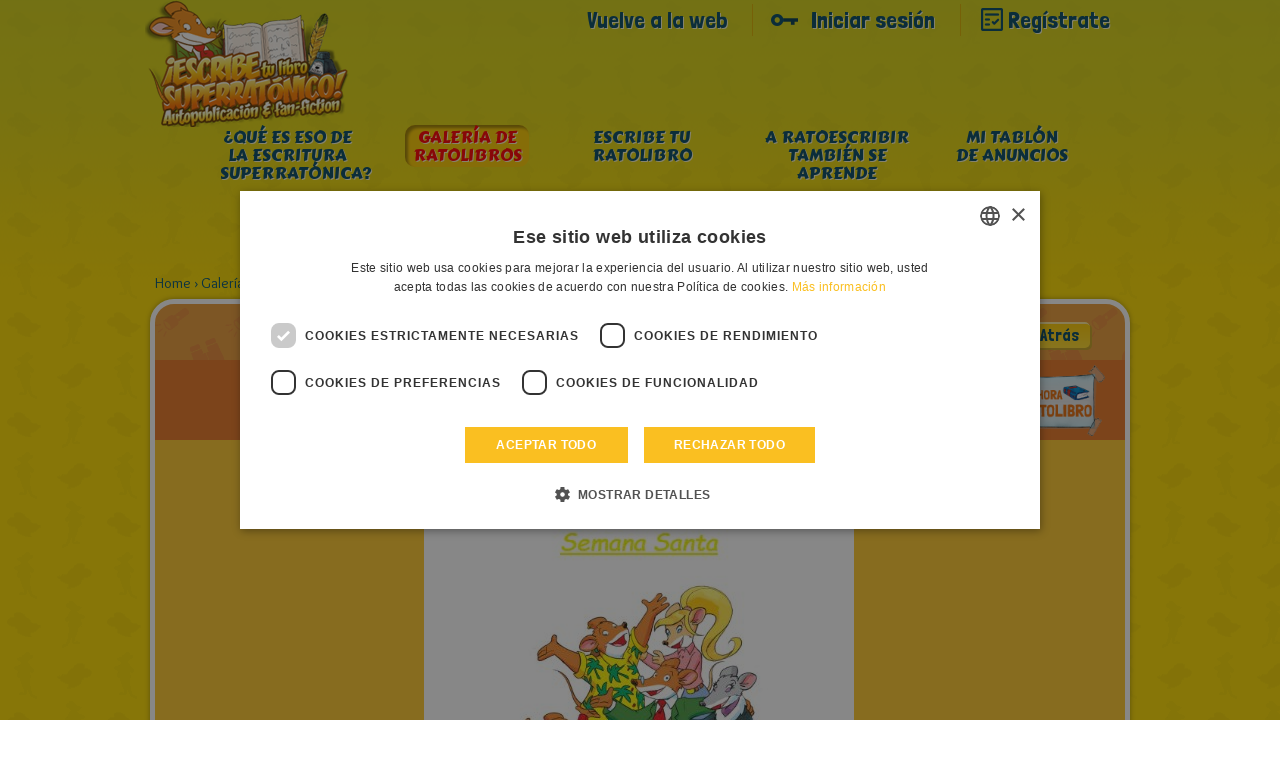

--- FILE ---
content_type: text/html; charset=UTF-8
request_url: https://geronimostilton.com/BF-es/kidselfpublishing/gallery-topolibri-sfoglia.php?id=520196
body_size: 7620
content:
<!DOCTYPE HTML>
<!--[if IE 7 ]> <html xmlns="http://www.w3.org/1999/xhtml" xml:lang="es" lang="es" class="ie7"> <![endif]-->
<!--[if IE 8 ]> <html xmlns="http://www.w3.org/1999/xhtml" xml:lang="es" lang="es" class="ie8"> <![endif]-->
<!--[if IE 9 ]> <html xmlns="http://www.w3.org/1999/xhtml" xml:lang="es" lang="es" class="ie9"> <![endif]-->
<html xmlns="http://www.w3.org/1999/xhtml" xml:lang="es" lang="es">
<head>
<title>Unas alocadas vacaciones de Semana Santa - Geronimo Stilton - self-publishing &amp; fan-fiction</title>
<link rel="canonical" href="https://geronimostilton.com/BF-es/kidselfpublishing/gallery-topolibri-sfoglia.php?id=520196" />
<meta name="description" content=""/>
<meta name="apple-mobile-web-app-capable" content="yes"/>
<meta name="format-detection" content="telephone=no" />
<meta http-equiv="Content-Type" content="text/html; charset=utf-8" />
<meta property="og:site_name" content="Geronimo Stilton" />
<meta property="og:type" content="website" />
<meta property="og:url" content="https://geronimostilton.com/BF-es/kidselfpublishing/gallery-topolibri-sfoglia.php?id=520196" />
<meta property="og:title" content="Unas alocadas vacaciones de Semana Santa - Geronimo Stilton - self-publishing &amp; fan-fiction" />
<meta property="og:description" content="" />
<link href="https://fonts.googleapis.com/css?family=Overlock:400,700,900,400italic,700italic,900italic%7CLondrina+Solid%7CCarter+One" rel="stylesheet" type="text/css">
<link rel="stylesheet" type="text/css" media="all" href="https://geronimostilton.com/reload/css/kidselfpublishing/common.css?k=ff98a694d1" />
<link type="text/css" rel="stylesheet" href="https://geronimostilton.com/reload/css/swipe.css?k=ff98a694d1" media="all" />
<link rel="stylesheet" type="text/css" media="all" href="https://geronimostilton.com/reload/css/kidselfpublishing/publishing.css?k=ff98a694d1" />
<link rel="stylesheet" type="text/css" href="flipbook/style.css">
<link rel="stylesheet" type="text/css" href="style/style.css">
<link rel="stylesheet" type="text/css" href="prettyphoto/prettyPhoto.css"/>
<style>
  @import url('https://geronimostilton.com/reload/css/rdf11.css?k=ff98a694d1') screen and (min-device-width: 768px);
  @import url('https://geronimostilton.com/reload/css/rdf11-m.css?k=ff98a694d1') screen and (max-device-width: 767px);
</style>
<link href="https://geronimostilton.com/favicon.ico" type="image/x-icon" rel="icon" />
<link href="https://geronimostilton.com/favicon.ico" type="image/x-icon" rel="shortcut icon" />
<!-- Google Tag Manager -->
<script type="text/javascript">
	dataLayer = [{
		"pageCategory":"¡Escribe tu libro!",
		"pageLanguage":"BF-es",
		"visitorLoginState":"not logged",
		"visitorId":""
	}];

    (function(w,d,s,l,i){w[l]=w[l]||[];w[l].push({'gtm.start':
            new Date().getTime(),event:'gtm.js'});var f=d.getElementsByTagName(s)[0],
        j=d.createElement(s),dl=l!='dataLayer'?'&l='+l:'';j.async=true;j.src=
        'https://www.googletagmanager.com/gtm.js?id='+i+dl;f.parentNode.insertBefore(j,f);
    })(window,document,'script','dataLayer','GTM-W92CTDL');

	// Current section
	window.section = '¡Escribe tu libro!';
</script>
<!-- End Google Tag Manager -->
</head>
<body onload="change_pag(520196,'0')">
<!-- TAGMANAGER -->
<!-- Google Tag Manager (noscript) -->
<!--<noscript><iframe src="https://www.googletagmanager.com/ns.html?id=GTM-W92CTDL" height="0" width="0" style="display:none; visibility:hidden;"></iframe></noscript>-->
<!-- End Google Tag Manager (noscript) -->
<!--//TAGMANAGER -->
<!-- MESSAGGIO -->

<!-- /MESSAGGIO -->
<div class="contenitore_centrale">
<!-- NAVIGAZIONE -->

<script type="text/javascript">
	// <![CDATA[
	// Aspettiamo jQuery prima di richiamarlo?
	function with_jquery(a){window.jQuery?a(window.jQuery):setTimeout(function(){with_jquery(a)},50)};
	// ]]>
</script>
<header>
	    <div id="header" class="cont_nav_ini">
	        <div class="cont_nav_ini_top">
            	<div class="cont_nav_ini_center">
                    <div class="logo_stilton">
                        <a href="https://geronimostilton.com/BF-es/kidselfpublishing/" id="logo" title="Geronimo Stilton World">
                                                        <img src="https://geronimostilton.com/reload/local/img/es/kidselfpublishing/logo-kids.png" alt="Geronimo Stilton World" title="Geronimo Stilton World" width="204" height="127" class="logo_big" />
                        </a>
                    </div>

                    <ul class="menu_servizio">
						<li>
						   <a href="https://geronimostilton.com/BF-es/home/" class="" title="Vuelve a la web">Vuelve a la web</a>
						</li>
						<li>
                           <a href="https://geronimostilton.com/BF-es/kidselfpublishing/login/" class="login_top" title="Iniciar sesi&#243;n">Iniciar sesi&#243;n</a>
                        </li>
                        <li>
                            <a href="https://geronimostilton.com/BF-es/kidselfpublishing/registrati/" class="registrati_top" title="Reg&#237;strate">Reg&#237;strate</a>
                        </li>
                    </ul>



				</div>
            </div>
            <div id="menu_top_kids">
    <ul id="main-menu-kids">
        <li class="cose"><a href="https://geronimostilton.com/BF-es/kidselfpublishing/cos_e-scrivi-stratopico.php" class="main-menu-200" title="¿Qu&eacute; es eso de la escritura superrat&oacute;nica?"><span>¿Qu&eacute; es eso de la escritura superrat&oacute;nica?</span></a></li>
        <li class="galtop"><a href="https://geronimostilton.com/BF-es/kidselfpublishing/gallery-topolibri.php" class="main-menu-300 active" title="Galería de ratolibros"><span>Galería de ratolibros</span></a></li>
        <li class="scrivilib"><a href="https://geronimostilton.com/BF-es/kidselfpublishing/scrivi-tuo-topolibro.php" class="main-menu-400" title="Escribe tu ratolibro"><span>Escribe tu ratolibro</span></a></li>
        <li class="sidiventa"><a href="https://geronimostilton.com/BF-es/kidselfpublishing/toposcrittori-si-diventa.php" class="main-menu-500" title="A ratoescribir también se aprende"><span>A ratoescribir también se aprende</span></a></li>
        <li class="kidsbac"><a href="https://geronimostilton.com/BF-es/kidselfpublishing/mia-bacheca.php" class="main-menu-600" title="Mi tablón de anuncios"><span>Mi tablón de anuncios</span></a></li>
    </ul>
</div>
        </div>
</header><!-- /NAVIGAZIONE -->
<!-- breadcrumb -->
<div class="bread_top_inside">
	<div class="ele_bread">
		<div class="sc_categorie">
			<span itemscope="" itemtype="https://data-vocabulary.org/Breadcrumb">
				<a itemprop="url" href="https://geronimostilton.com/BF-es/kidselfpublishing/" title="Home">
					<span itemprop="title">Home</span>
				</a>
			</span>
			›
			<span itemscope="" itemtype="https://data-vocabulary.org/Breadcrumb">
				<a itemprop="url" href="https://geronimostilton.com/BF-es/kidselfpublishing/gallery-topolibri.php" title="Galería de ratolibros">
					<span itemprop="title">Galería de ratolibros</span>
				</a>
			</span>
            ›
			<span itemscope="" itemtype="https://data-vocabulary.org/Breadcrumb">
				<a itemprop="url" href="https://geronimostilton.com/BF-es/kidselfpublishing/gallery-topolibri-sfoglia.php?id=520196" title="Unas alocadas vacaciones de Semana Santa">
					<span itemprop="title">Unas alocadas vacaciones de Semana Santa</span>
				</a>
			</span>
		</div>
	</div>
</div>
<!-- /breadcrumb -->
<div class="blocco_scheda topolibri">
	<div class="tit_page">
        <div class="tit_page_center">
            <h1>Galería de ratolibros</h1>
        </div>
        <div class="crea_book"><a href="scrivi-tuo-topolibro.php"><img src="https://geronimostilton.com/reload/local/img/es/kidselfpublishing/crea-libro.png" width="115" height="75" class="kids_crea" alt="Crear ahora tu ratolibro" title="Crear ahora tu ratolibro"  /></a></div>
        <a href="gallery-topolibri.php?st=0&amp;s=0&amp;u=0" class="indietro">
            <span>Atr&#225;s</span>
        </a>
    </div>

	<div class="sfogl_cont">
		<div class="flipbook-wrapper">
			<div class="zoom_page_dav" style="display:none;"></div>
			<div class="flipbook-preloader"></div>
			
			<!-- *************************************************************** start flipbook -->
			<div class="flipbook">
				<div ondblclick="zoom_dav('https://geronimostilton.com/upload/publish/2/2b25fba534047f5547526655c04939b2/7BAZfp1bEXJNY2DFsTj8/2070621-0.jpg'); return false;" style="cursor:pointer;"><img src="https://geronimostilton.com/upload/publish/2/2b25fba534047f5547526655c04939b2/7BAZfp1bEXJNY2DFsTj8/2070621-0.jpg" width="430" height="570" alt="" /></div>
				<div class="div_page">
					<div style="float:left;cursor:pointer;" ondblclick="zoom_dav('https://geronimostilton.com/upload/publish/2/2b25fba534047f5547526655c04939b2/7BAZfp1bEXJNY2DFsTj8/2070623-0.jpg'); return false;"><img src="https://geronimostilton.com/upload/publish/2/2b25fba534047f5547526655c04939b2/7BAZfp1bEXJNY2DFsTj8/2070623-0.jpg" width="430" height="570" alt="" /></div>
					<div style="float:left;cursor:pointer;" ondblclick="zoom_dav('https://geronimostilton.com/upload/publish/2/2b25fba534047f5547526655c04939b2/7BAZfp1bEXJNY2DFsTj8/2070624-0.jpg'); return false;"><img src="https://geronimostilton.com/upload/publish/2/2b25fba534047f5547526655c04939b2/7BAZfp1bEXJNY2DFsTj8/2070624-0.jpg" width="430" height="570" alt="" /></div>
				</div>
				<div class="div_page">
					<div style="float:left;cursor:pointer;" ondblclick="zoom_dav('https://geronimostilton.com/upload/publish/2/2b25fba534047f5547526655c04939b2/7BAZfp1bEXJNY2DFsTj8/2070625-0.jpg'); return false;"><img src="https://geronimostilton.com/upload/publish/2/2b25fba534047f5547526655c04939b2/7BAZfp1bEXJNY2DFsTj8/2070625-0.jpg" width="430" height="570" alt="" /></div>
					<div style="float:left;cursor:pointer;" ondblclick="zoom_dav('https://geronimostilton.com/upload/publish/2/2b25fba534047f5547526655c04939b2/7BAZfp1bEXJNY2DFsTj8/2070626-0.jpg'); return false;"><img src="https://geronimostilton.com/upload/publish/2/2b25fba534047f5547526655c04939b2/7BAZfp1bEXJNY2DFsTj8/2070626-0.jpg" width="430" height="570" alt="" /></div>
				</div>
				<div class="div_page">
					<div style="float:left;cursor:pointer;" ondblclick="zoom_dav('https://geronimostilton.com/upload/publish/2/2b25fba534047f5547526655c04939b2/7BAZfp1bEXJNY2DFsTj8/2070627-0.jpg'); return false;"><img src="https://geronimostilton.com/upload/publish/2/2b25fba534047f5547526655c04939b2/7BAZfp1bEXJNY2DFsTj8/2070627-0.jpg" width="430" height="570" alt="" /></div>
					<div style="float:left;cursor:pointer;" ondblclick="zoom_dav('https://geronimostilton.com/upload/publish/2/2b25fba534047f5547526655c04939b2/7BAZfp1bEXJNY2DFsTj8/2070628-0.jpg'); return false;"><img src="https://geronimostilton.com/upload/publish/2/2b25fba534047f5547526655c04939b2/7BAZfp1bEXJNY2DFsTj8/2070628-0.jpg" width="430" height="570" alt="" /></div>
				</div>
				<div class="div_page">
					<div style="float:left;cursor:pointer;" ondblclick="zoom_dav('https://geronimostilton.com/upload/publish/2/2b25fba534047f5547526655c04939b2/7BAZfp1bEXJNY2DFsTj8/2070629-0.jpg'); return false;"><img src="https://geronimostilton.com/upload/publish/2/2b25fba534047f5547526655c04939b2/7BAZfp1bEXJNY2DFsTj8/2070629-0.jpg" width="430" height="570" alt="" /></div>
					<div style="float:left;cursor:pointer;" ondblclick="zoom_dav('https://geronimostilton.com/upload/publish/2/2b25fba534047f5547526655c04939b2/7BAZfp1bEXJNY2DFsTj8/2070630-0.jpg'); return false;"><img src="https://geronimostilton.com/upload/publish/2/2b25fba534047f5547526655c04939b2/7BAZfp1bEXJNY2DFsTj8/2070630-0.jpg" width="430" height="570" alt="" /></div>
				</div>
				<div class="div_page">
					<div style="float:left;cursor:pointer;" ondblclick="zoom_dav('https://geronimostilton.com/upload/publish/2/2b25fba534047f5547526655c04939b2/7BAZfp1bEXJNY2DFsTj8/2070631-0.jpg'); return false;"><img src="https://geronimostilton.com/upload/publish/2/2b25fba534047f5547526655c04939b2/7BAZfp1bEXJNY2DFsTj8/2070631-0.jpg" width="430" height="570" alt="" /></div>
					<div style="float:left;cursor:pointer;" ondblclick="zoom_dav('https://geronimostilton.com/upload/publish/2/2b25fba534047f5547526655c04939b2/7BAZfp1bEXJNY2DFsTj8/2070632-0.jpg'); return false;"><img src="https://geronimostilton.com/upload/publish/2/2b25fba534047f5547526655c04939b2/7BAZfp1bEXJNY2DFsTj8/2070632-0.jpg" width="430" height="570" alt="" /></div>
				</div>
				<div class="div_page">
					<div style="float:left;cursor:pointer;" ondblclick="zoom_dav('https://geronimostilton.com/upload/publish/2/2b25fba534047f5547526655c04939b2/7BAZfp1bEXJNY2DFsTj8/2070633-0.jpg'); return false;"><img src="https://geronimostilton.com/upload/publish/2/2b25fba534047f5547526655c04939b2/7BAZfp1bEXJNY2DFsTj8/2070633-0.jpg" width="430" height="570" alt="" /></div>
					<div style="float:left;cursor:pointer;" ondblclick="zoom_dav('https://geronimostilton.com/upload/publish/2/2b25fba534047f5547526655c04939b2/7BAZfp1bEXJNY2DFsTj8/2070634-0.jpg'); return false;"><img src="https://geronimostilton.com/upload/publish/2/2b25fba534047f5547526655c04939b2/7BAZfp1bEXJNY2DFsTj8/2070634-0.jpg" width="430" height="570" alt="" /></div>
				</div>
				<div class="div_page">
					<div style="float:left;cursor:pointer;" ondblclick="zoom_dav('https://geronimostilton.com/upload/publish/2/2b25fba534047f5547526655c04939b2/7BAZfp1bEXJNY2DFsTj8/2070635-0.jpg'); return false;"><img src="https://geronimostilton.com/upload/publish/2/2b25fba534047f5547526655c04939b2/7BAZfp1bEXJNY2DFsTj8/2070635-0.jpg" width="430" height="570" alt="" /></div>
					<div style="float:left;cursor:pointer;" ondblclick="zoom_dav('https://geronimostilton.com/upload/publish/2/2b25fba534047f5547526655c04939b2/7BAZfp1bEXJNY2DFsTj8/2070636-0.jpg'); return false;"><img src="https://geronimostilton.com/upload/publish/2/2b25fba534047f5547526655c04939b2/7BAZfp1bEXJNY2DFsTj8/2070636-0.jpg" width="430" height="570" alt="" /></div>
				</div>
				<div class="div_page">
					<div style="float:left;cursor:pointer;" ondblclick="zoom_dav('https://geronimostilton.com/upload/publish/2/2b25fba534047f5547526655c04939b2/7BAZfp1bEXJNY2DFsTj8/2070637-0.jpg'); return false;"><img src="https://geronimostilton.com/upload/publish/2/2b25fba534047f5547526655c04939b2/7BAZfp1bEXJNY2DFsTj8/2070637-0.jpg" width="430" height="570" alt="" /></div>
					<div style="float:left;cursor:pointer;" ondblclick="zoom_dav('https://geronimostilton.com/upload/publish/2/2b25fba534047f5547526655c04939b2/7BAZfp1bEXJNY2DFsTj8/2070638-0.jpg'); return false;"><img src="https://geronimostilton.com/upload/publish/2/2b25fba534047f5547526655c04939b2/7BAZfp1bEXJNY2DFsTj8/2070638-0.jpg" width="430" height="570" alt="" /></div>
				</div>
				<div class="div_page">
					<div style="float:left;cursor:pointer;" ondblclick="zoom_dav('https://geronimostilton.com/upload/publish/2/2b25fba534047f5547526655c04939b2/7BAZfp1bEXJNY2DFsTj8/2070639-0.jpg'); return false;"><img src="https://geronimostilton.com/upload/publish/2/2b25fba534047f5547526655c04939b2/7BAZfp1bEXJNY2DFsTj8/2070639-0.jpg" width="430" height="570" alt="" /></div>
					<div style="float:left;cursor:pointer;" ondblclick="zoom_dav('https://geronimostilton.com/upload/publish/2/2b25fba534047f5547526655c04939b2/7BAZfp1bEXJNY2DFsTj8/2070640-0.jpg'); return false;"><img src="https://geronimostilton.com/upload/publish/2/2b25fba534047f5547526655c04939b2/7BAZfp1bEXJNY2DFsTj8/2070640-0.jpg" width="430" height="570" alt="" /></div>
				</div>
				<div class="div_page">
					<div style="float:left;cursor:pointer;" ondblclick="zoom_dav('https://geronimostilton.com/upload/publish/2/2b25fba534047f5547526655c04939b2/7BAZfp1bEXJNY2DFsTj8/2070641-0.jpg'); return false;"><img src="https://geronimostilton.com/upload/publish/2/2b25fba534047f5547526655c04939b2/7BAZfp1bEXJNY2DFsTj8/2070641-0.jpg" width="430" height="570" alt="" /></div>
					<div style="float:left;cursor:pointer;" ondblclick="zoom_dav('https://geronimostilton.com/upload/publish/2/2b25fba534047f5547526655c04939b2/7BAZfp1bEXJNY2DFsTj8/2070642-0.jpg'); return false;"><img src="https://geronimostilton.com/upload/publish/2/2b25fba534047f5547526655c04939b2/7BAZfp1bEXJNY2DFsTj8/2070642-0.jpg" width="430" height="570" alt="" /></div>
				</div>
				<div class="div_page">
					<div style="float:left;cursor:pointer;" ondblclick="zoom_dav('https://geronimostilton.com/upload/publish/2/2b25fba534047f5547526655c04939b2/7BAZfp1bEXJNY2DFsTj8/2070643-0.jpg'); return false;"><img src="https://geronimostilton.com/upload/publish/2/2b25fba534047f5547526655c04939b2/7BAZfp1bEXJNY2DFsTj8/2070643-0.jpg" width="430" height="570" alt="" /></div>
					<div style="float:left;cursor:pointer;" ondblclick="zoom_dav('https://geronimostilton.com/upload/publish/2/2b25fba534047f5547526655c04939b2/7BAZfp1bEXJNY2DFsTj8/2070644-0.jpg'); return false;"><img src="https://geronimostilton.com/upload/publish/2/2b25fba534047f5547526655c04939b2/7BAZfp1bEXJNY2DFsTj8/2070644-0.jpg" width="430" height="570" alt="" /></div>
				</div>
				<div class="div_page">
					<div style="float:left;cursor:pointer;" ondblclick="zoom_dav('https://geronimostilton.com/upload/publish/2/2b25fba534047f5547526655c04939b2/7BAZfp1bEXJNY2DFsTj8/2070645-0.jpg'); return false;"><img src="https://geronimostilton.com/upload/publish/2/2b25fba534047f5547526655c04939b2/7BAZfp1bEXJNY2DFsTj8/2070645-0.jpg" width="430" height="570" alt="" /></div>
					<div style="float:left;cursor:pointer;" ondblclick="zoom_dav('https://geronimostilton.com/upload/publish/2/2b25fba534047f5547526655c04939b2/7BAZfp1bEXJNY2DFsTj8/2070646-0.jpg'); return false;"><img src="https://geronimostilton.com/upload/publish/2/2b25fba534047f5547526655c04939b2/7BAZfp1bEXJNY2DFsTj8/2070646-0.jpg" width="430" height="570" alt="" /></div>
				</div>
				<div class="div_page">
					<div style="float:left;cursor:pointer;" ondblclick="zoom_dav('https://geronimostilton.com/upload/publish/2/2b25fba534047f5547526655c04939b2/7BAZfp1bEXJNY2DFsTj8/2070647-0.jpg'); return false;"><img src="https://geronimostilton.com/upload/publish/2/2b25fba534047f5547526655c04939b2/7BAZfp1bEXJNY2DFsTj8/2070647-0.jpg" width="430" height="570" alt="" /></div>
					<div style="float:left;cursor:pointer;" ondblclick="zoom_dav('https://geronimostilton.com/upload/publish/2/2b25fba534047f5547526655c04939b2/7BAZfp1bEXJNY2DFsTj8/2070648-0.jpg'); return false;"><img src="https://geronimostilton.com/upload/publish/2/2b25fba534047f5547526655c04939b2/7BAZfp1bEXJNY2DFsTj8/2070648-0.jpg" width="430" height="570" alt="" /></div>
				</div>
				<div class="div_page">
					<div style="float:left;cursor:pointer;" ondblclick="zoom_dav('https://geronimostilton.com/upload/publish/2/2b25fba534047f5547526655c04939b2/7BAZfp1bEXJNY2DFsTj8/2070622-0.jpg'); return false;"><img src="https://geronimostilton.com/upload/publish/2/2b25fba534047f5547526655c04939b2/7BAZfp1bEXJNY2DFsTj8/2070622-0.jpg" width="430" height="570" alt="" /></div>
					<div style="float:left;cursor:pointer;" ondblclick="zoom_dav('https://geronimostilton.com/upload/publish/2/2b25fba534047f5547526655c04939b2/7BAZfp1bEXJNY2DFsTj8/2070649-0.jpg'); return false;"><img src="https://geronimostilton.com/upload/publish/2/2b25fba534047f5547526655c04939b2/7BAZfp1bEXJNY2DFsTj8/2070649-0.jpg" width="430" height="570" alt="" /></div>
				</div>
				<img src="img/blank.jpg" width="432" height="561" alt="">
			</div>
			<!-- *************************************************************** end flipbook -->

		</div>
<!--
		<div class="flipbook-wrapper">
			<div class="flipbook-preloader"></div>
			<div class="flipbook">
				<img src="https://geronimostilton.com/upload/publish/9/9dam539ngc66atkkrebn9ngsl5/HZDW21OCGj/59118-0.jpg" width="432" height="561" alt="">
				<div class="div_page">
					<div style="float:left;"><img src="https://geronimostilton.com/upload/publish/9/9dam539ngc66atkkrebn9ngsl5/HZDW21OCGj/59118-0.jpg" width="432" height="561" alt=""></div>
					<div style="float:left;"><img src="https://geronimostilton.com/upload/publish/9/9dam539ngc66atkkrebn9ngsl5/HZDW21OCGj/59118-0.jpg" width="432" height="561" alt=""></div>
				</div>
				<img src="https://geronimostilton.com/upload/publish/9/9dam539ngc66atkkrebn9ngsl5/HZDW21OCGj/59118-0.jpg" width="432" height="561" alt="">
			</div>
		</div> 
-->
		
		<!-- Flipbook Menu -->
            <div class="flipbook_menu">
                <a onClick="jQuery('.flipbook').flipbook.gotoPrev();">
                <div class="flipbook_arrow_left"></div>
                </a><a onClick="jQuery('.flipbook').flipbook.gotoNext();">
                <div class="flipbook_arrow_right"></div>
                </a><a id="flipbook_btn_play" onclick='jQuery(".flipbook").flipbook.playSlideshow(); document.getElementById("flipbook_btn_play").style.display="none";  document.getElementById("flipbook_btn_pause").style.display="inline-block";'>
                <div class="flipbook_btn_play"></div>
                </a>
                <a id="flipbook_btn_pause" style="display:none;" onclick='jQuery(".flipbook").flipbook.pauseSlideshow(); document.getElementById("flipbook_btn_play").style.display="inline-block";  document.getElementById("flipbook_btn_pause").style.display="none";'>
                <div class="flipbook_btn_pause"></div>
                </a>
                <!-- <a onClick="jQuery('.flipbook').flipbook.zoom();">
                <div class="flipbook_btn_zoom"></div>
                </a> -->
            </div>
            <!-- end menu -->
            <!-- VOTA -->
			<script type="text/javascript">
// <![CDATA[

// VALORE INIZIALE STELLE
valore_def = new Array(); 
valore_def [520196] = 1;

// ANIMAZIONE STELLE
function ratings_lib($) {
$(function() {

	$("div.mie_stelle ul li a").hover(function () {
		valore = $(this).attr("tabindex");
		idstars =  $(this).attr("lang");
		if (valore_def[idstars] != 0){
			$("#cont-ui-stars-star_"+idstars +" ul li a").removeClass('ui-stars-star_over');
			$("#cont-ui-stars-star_"+idstars +" ul li a").removeClass('ui-stars-star_over50');
			for(i=0; i<=valore; i++) {
				$("#cont-ui-stars-star_"+idstars +" ul li a[tabindex='"+i+"']").addClass('ui-stars-star_over');
				$("#ajax_response_"+idstars).html(valore+" "+ (valore == 1 ? "Estrella" : "estrellas"));
			}
		}
	},
		
	function () {
		if (valore_def[idstars] != 0){
			$("#cont-ui-stars-star_"+idstars +" ul li a").removeClass('ui-stars-star_over');
			$("#cont-ui-stars-star_"+idstars +" ul li a").removeClass('ui-stars-star_over50');
					
			// valore iniziale 
			if (idstars == 520196){
				$("#cont-ui-stars-star_"+idstars +" ul li a[tabindex='1']").addClass('ui-stars-star_over');
				$("#cont-ui-stars-star_"+idstars +" ul li a[tabindex='2']").addClass('ui-stars-star_over');
				$("#cont-ui-stars-star_"+idstars +" ul li a[tabindex='3']").addClass('ui-stars-star_over');
				$("#cont-ui-stars-star_"+idstars +" ul li a[tabindex='4']").addClass('ui-stars-star_over');
				$("#cont-ui-stars-star_"+idstars +" ul li a[tabindex='5']").addClass('ui-stars-star_over');
				$("#ajax_response_"+idstars).html("5 (2 Votos)");
			}
		}
	});
});
	

// SE SONO LOGGATO QUESTO E' ACCESO
}
with_jquery(ratings_lib);
// ]]>
</script>


<div class="blocco_star">
	<div class="blocco_star2">
		<div class="blocco_star2_1"><b>Vota</b></div> 
		<div class="blocco_star2_2">
			<div id="cont-ui-stars-star_520196" class="mie_stelle">
				<ul class="cont-ui-stars-star">
					<li><a href="https://geronimostilton.com/IT-it/login/" rev="https://geronimostilton.com/popup/login.php" rel="#loginpopup" lang="520196" tabindex="1" class="ui-stars-star_ini ui-stars-star_over pulslogin">1 Vota</a></li>
					<li><a href="https://geronimostilton.com/IT-it/login/" rev="https://geronimostilton.com/popup/login.php" rel="#loginpopup" lang="520196" tabindex="2" class="ui-stars-star_ini ui-stars-star_over pulslogin">2 Estrella</a></li>
					<li><a href="https://geronimostilton.com/IT-it/login/" rev="https://geronimostilton.com/popup/login.php" rel="#loginpopup" lang="520196" tabindex="3" class="ui-stars-star_ini ui-stars-star_over pulslogin">3 Estrella</a></li>
					<li><a href="https://geronimostilton.com/IT-it/login/" rev="https://geronimostilton.com/popup/login.php" rel="#loginpopup" lang="520196" tabindex="4" class="ui-stars-star_ini ui-stars-star_over pulslogin">4 Estrella</a></li>
					<li><a href="https://geronimostilton.com/IT-it/login/" rev="https://geronimostilton.com/popup/login.php" rel="#loginpopup" lang="520196" tabindex="5" class="ui-stars-star_ini ui-stars-star_over pulslogin">5 Estrella</a></li>
				</ul>
			</div>
		</div>    
		<div class="blocco_star2_3" style="position:relative;" itemscope itemtype="https://data-vocabulary.org/Review-aggregate">
			<div id="loader" style="display:none;position:absolute; left:0; top:0; width:30px; height:20px;">
				<img src="https://geronimostilton.com/img/share/crystal-arrows.gif" alt="Please wait" title="Please wait" />
			</div>
			<p id="ajax_response_520196" itemprop="rating" itemscope itemtype="https://data-vocabulary.org/Rating">
				<span itemprop="average">5</span>
				(<span itemprop="count">2</span> Votos)
				<meta itemprop="best" content="5"/>
				<meta itemprop="worst" content="1"/> 
			</p>
		</div>    
	</div>
</div>


            <!-- /VOTA -->
    </div>

    	<div class="contenitore_libro_dati">
        	<div class="scheda_libro_1">
                <div class="scheda_foto_libro">
					<img src="https://geronimostilton.com/upload/publish/2/2b25fba534047f5547526655c04939b2/7BAZfp1bEXJNY2DFsTj8/2070621-2.jpg" width="136" height="185" alt="" />                </div>
                <div class="scheda_libro_box">
				                <div class="scheda_avatar">
                    <img src="https://geronimostilton.com/upload/users/9/947127d9d38c726b55bfbb3f88ac8113/avatar-1.png?1682089271" alt="Ratoiris" title="Ratoiris" width="53" height="55"  />
                </div>
                
                <div class="scheda_nome_avatar"><b>Ratoiris</b></div>
                <div class="scheda_tit_libro"><b>Unas alocadas vacaciones de Semana Santa</b></div>
				<div class="scheda_link_libro"><a href="https://geronimostilton.com/BF-es/kidselfpublishing/gallery-topolibri.php?u=367753">&gt; Lee todos los ratolibros de  Ratoiris</a></div>
				</div>
            </div>
			            <div class="scheda_libro_2">
	    	            	<div class="scheda_dati">
                	<div class="scheda_dati_img ico-libro"></div>
                    <div class="scheda_dati_1">Publicado el: </div>
                    <div class="scheda_dati_2">03-05-2022</div>
                </div>
	    	            </div>
            <div class="scheda_libro_3">
        	    <div class="scheda_dati">
                	<div class="scheda_dati_img ico_visite"></div>
                    <div class="scheda_dati_1">Visualizaciones: </div>
                    <div class="scheda_dati_2">701</div>
                </div>
            </div>
            <div class="scheda_libro_4">
    	        <div class="scheda_dati">
                	<div class="scheda_dati_img ico_commenti"></div>
                    <div class="scheda_dati_1">Comentarios: </div>
                    <div class="scheda_dati_2">2</div>
                </div>
            </div>
            <div class="scheda_libro_5">
	            <div class="scheda_dati" >
                	<div class="scheda_dati_img ico_stella"></div>
                    <div class="scheda_dati_1">Media de votos: </div>
                    <div class="scheda_dati_2">
						2 / 5					    </div>
                </div>
            </div>
      </div>
      <div class="comments_blog">
							<a name="form"></a>
					
					<h2 class="commenta_libro">
						Enviar comentario					</h2>
		<div class="form_commenti">
				
			<div class="risultato_invia">
                            <a href="login/" class="farelogin login_top">
                                Para hacer comentarios primero debes iniciar sesi&#243;n                            </a>
                            <a href="registrati/" class="registrati">
                                <span>Reg&#237;strate</span>
                            </a>
                            <a href="login/" class="login login_top">
                                <span>Login</span>
                            </a>
                        </div>
		</div>

					<h3 class="commenti_libro">Comentarios</h3>
					<ul class="elenco_commenti  no_log">
		<li>
			<div class="avatar">
									<img src="https://geronimostilton.com/upload/users/c/c71d144e833045c0bdc7d527d7d6cdc1/avatar-5.png?1610205302" alt="Rato comida🍩🍩" />
											</div>
			
			<div class="commento">
				<p class="nome_utente">
											Rato comida🍩🍩									</p>
			    <div class="data_pubblicazione_testo_commento">
					<p class="data_pubblicazione">Publicado <br /> 2022-05-10</p>
					<p class="testo_commento">Ratoiris!!! Me encant&oacute;!!! Ya mismo voy a ponerle 5!!!!<br />
Sabes que te quiero demasiado y que pues si necesitas ayuda con los libros.Escribibeme!!!🦋🦋<br />
Saludos. Rato comida🍩🍩<img alt='' class='text_icon' src='https://geronimostilton.com/reload/img/icons/03_04_generiche_EMOTICON_ARCOBALENO.png'><img alt='' class='text_icon' src='https://geronimostilton.com/reload/img/icons/03_03_generiche_EMOTICON_STELLA.png'><img alt='' class='text_icon' src='https://geronimostilton.com/reload/img/icons/03_02_generiche_EMOTICON_SOLE.png'></p>
				</div>
			</div>
		</li>
		<li>
			<div class="avatar">
									<img src="https://geronimostilton.com/upload/users/9/947127d9d38c726b55bfbb3f88ac8113/avatar-5.png?1682089271" alt="Ratoiris" />
											</div>
			
			<div class="commento">
				<p class="nome_utente">
											Ratoiris									</p>
			    <div class="data_pubblicazione_testo_commento">
					<p class="data_pubblicazione">Publicado <br /> 2022-05-04</p>
					<p class="testo_commento">Espero que les haya gustado mucho mi libro y por favor puntuadlo y comentadlo para as&iacute; poder mejorar. Gracias.<img alt='' class='text_icon' src='https://geronimostilton.com/reload/img/icons/03_01_generiche_EMOTICON_CUORE.png'><img alt='' class='text_icon' src='https://geronimostilton.com/reload/img/icons/03_04_generiche_EMOTICON_ARCOBALENO.png'><img alt='' class='text_icon' src='https://geronimostilton.com/reload/img/icons/03_03_generiche_EMOTICON_STELLA.png'></p>
				</div>
			</div>
		</li>
</ul>        </div>
</div>
    <!-- FOOTER -->
    <div id="footer" class="footer_kids">
    <div id="footer-2" style="background: url('/reload/local/img/es/kidselfpublishing/footer-scrivi.png') no-repeat center top;">
    <div class="menu_kids_footer">
		<ul>

			
												<li><a href="https://geronimostilton.com/BF-es/note_legali/">&raquo; Aviso legal - Política de privacidad</a></li>
      						<li><a href="https://geronimostilton.com/BF-es/cookie-policy/">&raquo; Cookie Policy</a></li>
      						<li><a href="https://geronimostilton.com/BF-es/contatti/">&raquo; Contacto</a></li>
      						<li><a href="https://geronimostilton.com/BF-es/credits/">&raquo; Créditos</a></li>
      		</ul>
</div>

		
		<div id="credits">
			&copy; All rights reserved: International Characters Srl & Atlantyca Srl - NIF N° 05426990965
		</div>
	</div>
</div>
    <!-- /FOOTER -->
</div>
<script src="https://www.google.com/recaptcha/api.js?onload=recaptchaCallback&render=explicit" async defer></script>

<div class="apri_login">
    <button type="button" class="login-overlay-close">Chiudi</button>


    
    <a href="https://geronimostilton.com/BF-es/home/" class="logo-big" title="Geronimo Stilton World">
        <img src="https://geronimostilton.com/reload/img/share/logo.png" alt="Geronimo Stilton World" title="Geronimo Stilton World" width="308" height="74"/>
    </a>
    <div class="apri_login_pad">
        <div class="animation">
            <script type="text/javascript">
			/* <![CDATA[ */
			function validloginpp(event) 
            {
                event.preventDefault();

                var form = event.target.closest('form');

                field=form.username;
				if(MyTrim(field.value)=='') {
					alert ('Introduce apodo');
					field.focus();
					return false;
				}

				field=form.password;
				if(MyTrim(field.value)=='') {
					alert ('Introducir la clave');
					field.focus();
					return false;
				}

                grecaptcha.ready(function () {

                    grecaptcha
                        .execute(popupLoginId, { action: 'login' })
                        .then(function(token){
                            form.submit();
                        })
                        .catch(function(error){
                            return false;
                        });
                        
                });
			}
			/* ]]> */
			</script>
            <form id="formpopup" method="post" action="https://geronimostilton.com/php/login-slave.php">
                <div class="container-inline">
                    <input type="text" name="username" id="username_pp" class="input_popup_int_1"  placeholder="Apodo" autocomplete="off" />
                    <input type="password" name="password" id="password_pp" class="input_popup_int_1" placeholder="Clave" />
                    <div class="ricordati_link">
                        <div class="ricordati_link_1">
                            <input type="checkbox" name="rememberme" id="rememberme" />
                            <label for="rememberme">Recu&#233;rdame</label>
                        </div>
                        <div class="ricordati_link_2">
                        	<a rel="nofollow" href="https://geronimostilton.com/BF-es/registrati/">&#191;A&#250;n no te has registrado? &#161;Reg&#237;strate!</a>
							<a rel="nofollow" href="https://geronimostilton.com/BF-es/login/?s=2">&#191;Has olvidado tu contrase&#241;a? Recuperar contrase&#241;a</a>
                        </div>
                    </div>

                    <div id="popup_grecaptcha_login" class="g-recaptcha"></div>

                </div>
                <div class="form-actions form-wrapper">
                    <span onclick="return validloginpp(event)" class="invia" id="invia3" style="line-height: 6rem;width: 140px;">Entrar</span>
                </div>
                <div style="display:none;">
                    <input type="hidden" name="n_code" value="BF" />
                    <input type="hidden" name="la" value="es" />
                    <input type="hidden" name="ref" value="%2FBF-es%2Fkidselfpublishing%2Fgallery-topolibri-sfoglia.php%3Fid%3D520196" />
                </div>
            </form>
        </div>
    </div>
</div>

<script>
    var siteKey = "6LesIiMpAAAAAJ56OC0sEqoylyw0YVu733FCAI35"
</script>
<script type="text/javascript" src="//code.jquery.com/jquery-3.3.1.min.js"></script>
<script type="text/javascript" src="//code.jquery.com/jquery-migrate-3.0.0.min.js"></script>
<!-- | emojiarea -->
<script src="https://geronimostilton.com/reload/jscripts/emojiarea/jquery.emojiarea.js?k=559ffe63ef"></script>
<link rel="stylesheet" type="text/css" media="all" href="https://geronimostilton.com/reload/css/emojiarea/jquery.emojiarea.css?k=ff98a694d1" />
<!-- emojiarea | -->
<script type="text/javascript" src="https://geronimostilton.com/reload/jscripts/common.js?k=559ffe63ef"></script>
<script type="text/javascript" src="https://geronimostilton.com/reload/jscripts/jtagmanager.js?k=559ffe63ef"></script>
<!-- RDF11 -->
<script type="text/javascript" src="https://geronimostilton.com/reload/jscripts/rdf11.js?k=559ffe63ef"></script>
<script>
  var $myQuery = $.noConflict(true);
</script>

<script type="text/javascript" src="https://geronimostilton.com/reload/jscripts/kidselfpublishing/jquery.tools.min2.js?k=559ffe63ef"></script>
<script type="text/javascript" src="https://geronimostilton.com/reload/jscripts/kidselfpublishing/lib.js?k=559ffe63ef"></script>

<script type="text/javascript" src="flipbook/flipbook.dev.js"></script>
<script src="prettyphoto/jquery.prettyPhoto.js" type="text/javascript" charset="utf-8"></script>



<script type="text/javascript">
// <![CDATA[
		controllo = 0;
		function change_pag(x,y){

			$("#loader_libro").show();
			if (controllo == 0)
			controllo = 1;
			$.ajax({
			  url: "ajax/sfoglia.php?x="+x+"&y="+y,
			  cache: false,
			  success: function(html){
				$("#loader_libro").hide();
				$("div.cont_libro").html(html);
				controllo=0;
			  }
			});

		}


// ]]>
</script>
<script type="text/javascript">
// <![CDATA[
	$(document).ready(function(){

	//Hide (Collapse) the toggle containers on load
	$(".toggle_container").hide();



	//Slide up and down on click
	$("h2.trigger").click(function(){
		var index = $("h2.trigger").index(this);
		$("h2.trigger").each(function () {
		var index2 = $("h2.trigger").index(this);
			 if (index == index2) {

				$(this).next(".toggle_container").slideToggle("slow");
				valore_tr = $(this).attr("class");
				if(valore_tr == 'trigger actives'){
					$(this).removeClass("actives");

				} else {
					$(this).addClass("actives");
				}
			 } else {
				 $(this).next(".toggle_container").hide("slow");
				 $(this).removeClass("actives");
			}
		});
	});

});

// ]]>
</script>
<script type="text/javascript">
/* <![CDATA[ */
function controlla_captcha(evt,which) {

	evt = (evt) ? evt : event;

	var charCode = (evt.charCode) ? evt.charCode : ((evt.keyCode) ? evt.keyCode :
        ((evt.which) ? evt.which : 0));

	if ((charCode < 48 || charCode > 57) && charCode != 3 && charCode != 8 && charCode != 9 && charCode != 13 ) {
		alert("Inserire il testo");
		return false;
	}


	return true;

}
function valid_cv(form) {
	field = form.msg;
	if(MyTrim(field.value)== '') {
		alert('Inserire il testo');
		return false;
	}
	field  = form.captcha3;
	field1 = Number(form.captcha1.value);
	field2 = Number(form.captcha2.value);
	if(MyTrim(field.value) != field1+field2) {
		alert ('Escribe el resultado correcto de la suma');
		field.style.background = "#fff170";
		field.focus();
		return false;
	}

	// Nascondo il pulsante di invio
	$('#invia').slideUp();


	return true;
}

/* ]]> */
</script>
<script type="text/javascript">
// <![CDATA[
function zoom_dav(x){
	$("div.zoom_page_dav").html("<div class='close_pag' onclick='chiudi_pag();'>&nbsp;</div><img src="+x+" width='847' />");
	$("div.zoom_page_dav").css({display: 'block'});
}
function chiudi_pag(){
	$("div.zoom_page_dav").css({display: 'none'});
}
/*$(function() {
	$("div.richiesta_int_3 a[rel]").overlay({
		expose: '#000',
		effect: 'apple',
		onBeforeLoad: function() {
			// grab wrapper element inside content
			var wrap = this.getContent().find(".contentWrap");
			// load the page specified in the trigger
			wrap.load(this.getTrigger().attr("href"));
		}
	});
});*/
// ]]>
</script>
<script type="text/javascript">
/* <![CDATA[ */
$(function() {
	//$("ul.css-tabs").tabs("div.css-panes > div", {effect: 'ajax'});
});
/* ]]> */

</script>


<script type="text/javascript">
/* <![CDATA[ */
/*$(function() {
	$("div.img_attivita a[rel], div.pubb_da a[rel]").overlay({
		expose: '#000',
		effect: 'apple',
		onBeforeLoad: function() {
			// grab wrapper element inside content
			var wrap = this.getContent().find(".contentWrap_amico");
			// load the page specified in the trigger
			wrap.load(this.getTrigger().attr("href"));
		}
	});
});*/



/* ]]> */
</script>
<script type="text/javascript">


jQuery('.flipbook').css('opacity',0);
jQuery(document).ready(function(){
if (jQuery.browser.safari && document.readyState != "complete"){
setTimeout( arguments.callee, 120 );
return;
}

jQuery('.flipbook').flipbook({
totalWidth:864,
totalHeight:561,
coverPage:"on",
shadowWidth:20,
settings_flip_sound: 'on',
settings_zoom:'off'
})


    jQuery("a[rel^='prettyPhoto']").prettyPhoto();



})
</script>
</body>
</html>


--- FILE ---
content_type: text/html; charset=utf-8
request_url: https://www.google.com/recaptcha/api2/anchor?ar=1&k=6LesIiMpAAAAAJ56OC0sEqoylyw0YVu733FCAI35&co=aHR0cHM6Ly9nZXJvbmltb3N0aWx0b24uY29tOjQ0Mw..&hl=en&v=7gg7H51Q-naNfhmCP3_R47ho&theme=light&size=invisible&anchor-ms=20000&execute-ms=30000&cb=9m9itcxsxoj
body_size: 48355
content:
<!DOCTYPE HTML><html dir="ltr" lang="en"><head><meta http-equiv="Content-Type" content="text/html; charset=UTF-8">
<meta http-equiv="X-UA-Compatible" content="IE=edge">
<title>reCAPTCHA</title>
<style type="text/css">
/* cyrillic-ext */
@font-face {
  font-family: 'Roboto';
  font-style: normal;
  font-weight: 400;
  font-stretch: 100%;
  src: url(//fonts.gstatic.com/s/roboto/v48/KFO7CnqEu92Fr1ME7kSn66aGLdTylUAMa3GUBHMdazTgWw.woff2) format('woff2');
  unicode-range: U+0460-052F, U+1C80-1C8A, U+20B4, U+2DE0-2DFF, U+A640-A69F, U+FE2E-FE2F;
}
/* cyrillic */
@font-face {
  font-family: 'Roboto';
  font-style: normal;
  font-weight: 400;
  font-stretch: 100%;
  src: url(//fonts.gstatic.com/s/roboto/v48/KFO7CnqEu92Fr1ME7kSn66aGLdTylUAMa3iUBHMdazTgWw.woff2) format('woff2');
  unicode-range: U+0301, U+0400-045F, U+0490-0491, U+04B0-04B1, U+2116;
}
/* greek-ext */
@font-face {
  font-family: 'Roboto';
  font-style: normal;
  font-weight: 400;
  font-stretch: 100%;
  src: url(//fonts.gstatic.com/s/roboto/v48/KFO7CnqEu92Fr1ME7kSn66aGLdTylUAMa3CUBHMdazTgWw.woff2) format('woff2');
  unicode-range: U+1F00-1FFF;
}
/* greek */
@font-face {
  font-family: 'Roboto';
  font-style: normal;
  font-weight: 400;
  font-stretch: 100%;
  src: url(//fonts.gstatic.com/s/roboto/v48/KFO7CnqEu92Fr1ME7kSn66aGLdTylUAMa3-UBHMdazTgWw.woff2) format('woff2');
  unicode-range: U+0370-0377, U+037A-037F, U+0384-038A, U+038C, U+038E-03A1, U+03A3-03FF;
}
/* math */
@font-face {
  font-family: 'Roboto';
  font-style: normal;
  font-weight: 400;
  font-stretch: 100%;
  src: url(//fonts.gstatic.com/s/roboto/v48/KFO7CnqEu92Fr1ME7kSn66aGLdTylUAMawCUBHMdazTgWw.woff2) format('woff2');
  unicode-range: U+0302-0303, U+0305, U+0307-0308, U+0310, U+0312, U+0315, U+031A, U+0326-0327, U+032C, U+032F-0330, U+0332-0333, U+0338, U+033A, U+0346, U+034D, U+0391-03A1, U+03A3-03A9, U+03B1-03C9, U+03D1, U+03D5-03D6, U+03F0-03F1, U+03F4-03F5, U+2016-2017, U+2034-2038, U+203C, U+2040, U+2043, U+2047, U+2050, U+2057, U+205F, U+2070-2071, U+2074-208E, U+2090-209C, U+20D0-20DC, U+20E1, U+20E5-20EF, U+2100-2112, U+2114-2115, U+2117-2121, U+2123-214F, U+2190, U+2192, U+2194-21AE, U+21B0-21E5, U+21F1-21F2, U+21F4-2211, U+2213-2214, U+2216-22FF, U+2308-230B, U+2310, U+2319, U+231C-2321, U+2336-237A, U+237C, U+2395, U+239B-23B7, U+23D0, U+23DC-23E1, U+2474-2475, U+25AF, U+25B3, U+25B7, U+25BD, U+25C1, U+25CA, U+25CC, U+25FB, U+266D-266F, U+27C0-27FF, U+2900-2AFF, U+2B0E-2B11, U+2B30-2B4C, U+2BFE, U+3030, U+FF5B, U+FF5D, U+1D400-1D7FF, U+1EE00-1EEFF;
}
/* symbols */
@font-face {
  font-family: 'Roboto';
  font-style: normal;
  font-weight: 400;
  font-stretch: 100%;
  src: url(//fonts.gstatic.com/s/roboto/v48/KFO7CnqEu92Fr1ME7kSn66aGLdTylUAMaxKUBHMdazTgWw.woff2) format('woff2');
  unicode-range: U+0001-000C, U+000E-001F, U+007F-009F, U+20DD-20E0, U+20E2-20E4, U+2150-218F, U+2190, U+2192, U+2194-2199, U+21AF, U+21E6-21F0, U+21F3, U+2218-2219, U+2299, U+22C4-22C6, U+2300-243F, U+2440-244A, U+2460-24FF, U+25A0-27BF, U+2800-28FF, U+2921-2922, U+2981, U+29BF, U+29EB, U+2B00-2BFF, U+4DC0-4DFF, U+FFF9-FFFB, U+10140-1018E, U+10190-1019C, U+101A0, U+101D0-101FD, U+102E0-102FB, U+10E60-10E7E, U+1D2C0-1D2D3, U+1D2E0-1D37F, U+1F000-1F0FF, U+1F100-1F1AD, U+1F1E6-1F1FF, U+1F30D-1F30F, U+1F315, U+1F31C, U+1F31E, U+1F320-1F32C, U+1F336, U+1F378, U+1F37D, U+1F382, U+1F393-1F39F, U+1F3A7-1F3A8, U+1F3AC-1F3AF, U+1F3C2, U+1F3C4-1F3C6, U+1F3CA-1F3CE, U+1F3D4-1F3E0, U+1F3ED, U+1F3F1-1F3F3, U+1F3F5-1F3F7, U+1F408, U+1F415, U+1F41F, U+1F426, U+1F43F, U+1F441-1F442, U+1F444, U+1F446-1F449, U+1F44C-1F44E, U+1F453, U+1F46A, U+1F47D, U+1F4A3, U+1F4B0, U+1F4B3, U+1F4B9, U+1F4BB, U+1F4BF, U+1F4C8-1F4CB, U+1F4D6, U+1F4DA, U+1F4DF, U+1F4E3-1F4E6, U+1F4EA-1F4ED, U+1F4F7, U+1F4F9-1F4FB, U+1F4FD-1F4FE, U+1F503, U+1F507-1F50B, U+1F50D, U+1F512-1F513, U+1F53E-1F54A, U+1F54F-1F5FA, U+1F610, U+1F650-1F67F, U+1F687, U+1F68D, U+1F691, U+1F694, U+1F698, U+1F6AD, U+1F6B2, U+1F6B9-1F6BA, U+1F6BC, U+1F6C6-1F6CF, U+1F6D3-1F6D7, U+1F6E0-1F6EA, U+1F6F0-1F6F3, U+1F6F7-1F6FC, U+1F700-1F7FF, U+1F800-1F80B, U+1F810-1F847, U+1F850-1F859, U+1F860-1F887, U+1F890-1F8AD, U+1F8B0-1F8BB, U+1F8C0-1F8C1, U+1F900-1F90B, U+1F93B, U+1F946, U+1F984, U+1F996, U+1F9E9, U+1FA00-1FA6F, U+1FA70-1FA7C, U+1FA80-1FA89, U+1FA8F-1FAC6, U+1FACE-1FADC, U+1FADF-1FAE9, U+1FAF0-1FAF8, U+1FB00-1FBFF;
}
/* vietnamese */
@font-face {
  font-family: 'Roboto';
  font-style: normal;
  font-weight: 400;
  font-stretch: 100%;
  src: url(//fonts.gstatic.com/s/roboto/v48/KFO7CnqEu92Fr1ME7kSn66aGLdTylUAMa3OUBHMdazTgWw.woff2) format('woff2');
  unicode-range: U+0102-0103, U+0110-0111, U+0128-0129, U+0168-0169, U+01A0-01A1, U+01AF-01B0, U+0300-0301, U+0303-0304, U+0308-0309, U+0323, U+0329, U+1EA0-1EF9, U+20AB;
}
/* latin-ext */
@font-face {
  font-family: 'Roboto';
  font-style: normal;
  font-weight: 400;
  font-stretch: 100%;
  src: url(//fonts.gstatic.com/s/roboto/v48/KFO7CnqEu92Fr1ME7kSn66aGLdTylUAMa3KUBHMdazTgWw.woff2) format('woff2');
  unicode-range: U+0100-02BA, U+02BD-02C5, U+02C7-02CC, U+02CE-02D7, U+02DD-02FF, U+0304, U+0308, U+0329, U+1D00-1DBF, U+1E00-1E9F, U+1EF2-1EFF, U+2020, U+20A0-20AB, U+20AD-20C0, U+2113, U+2C60-2C7F, U+A720-A7FF;
}
/* latin */
@font-face {
  font-family: 'Roboto';
  font-style: normal;
  font-weight: 400;
  font-stretch: 100%;
  src: url(//fonts.gstatic.com/s/roboto/v48/KFO7CnqEu92Fr1ME7kSn66aGLdTylUAMa3yUBHMdazQ.woff2) format('woff2');
  unicode-range: U+0000-00FF, U+0131, U+0152-0153, U+02BB-02BC, U+02C6, U+02DA, U+02DC, U+0304, U+0308, U+0329, U+2000-206F, U+20AC, U+2122, U+2191, U+2193, U+2212, U+2215, U+FEFF, U+FFFD;
}
/* cyrillic-ext */
@font-face {
  font-family: 'Roboto';
  font-style: normal;
  font-weight: 500;
  font-stretch: 100%;
  src: url(//fonts.gstatic.com/s/roboto/v48/KFO7CnqEu92Fr1ME7kSn66aGLdTylUAMa3GUBHMdazTgWw.woff2) format('woff2');
  unicode-range: U+0460-052F, U+1C80-1C8A, U+20B4, U+2DE0-2DFF, U+A640-A69F, U+FE2E-FE2F;
}
/* cyrillic */
@font-face {
  font-family: 'Roboto';
  font-style: normal;
  font-weight: 500;
  font-stretch: 100%;
  src: url(//fonts.gstatic.com/s/roboto/v48/KFO7CnqEu92Fr1ME7kSn66aGLdTylUAMa3iUBHMdazTgWw.woff2) format('woff2');
  unicode-range: U+0301, U+0400-045F, U+0490-0491, U+04B0-04B1, U+2116;
}
/* greek-ext */
@font-face {
  font-family: 'Roboto';
  font-style: normal;
  font-weight: 500;
  font-stretch: 100%;
  src: url(//fonts.gstatic.com/s/roboto/v48/KFO7CnqEu92Fr1ME7kSn66aGLdTylUAMa3CUBHMdazTgWw.woff2) format('woff2');
  unicode-range: U+1F00-1FFF;
}
/* greek */
@font-face {
  font-family: 'Roboto';
  font-style: normal;
  font-weight: 500;
  font-stretch: 100%;
  src: url(//fonts.gstatic.com/s/roboto/v48/KFO7CnqEu92Fr1ME7kSn66aGLdTylUAMa3-UBHMdazTgWw.woff2) format('woff2');
  unicode-range: U+0370-0377, U+037A-037F, U+0384-038A, U+038C, U+038E-03A1, U+03A3-03FF;
}
/* math */
@font-face {
  font-family: 'Roboto';
  font-style: normal;
  font-weight: 500;
  font-stretch: 100%;
  src: url(//fonts.gstatic.com/s/roboto/v48/KFO7CnqEu92Fr1ME7kSn66aGLdTylUAMawCUBHMdazTgWw.woff2) format('woff2');
  unicode-range: U+0302-0303, U+0305, U+0307-0308, U+0310, U+0312, U+0315, U+031A, U+0326-0327, U+032C, U+032F-0330, U+0332-0333, U+0338, U+033A, U+0346, U+034D, U+0391-03A1, U+03A3-03A9, U+03B1-03C9, U+03D1, U+03D5-03D6, U+03F0-03F1, U+03F4-03F5, U+2016-2017, U+2034-2038, U+203C, U+2040, U+2043, U+2047, U+2050, U+2057, U+205F, U+2070-2071, U+2074-208E, U+2090-209C, U+20D0-20DC, U+20E1, U+20E5-20EF, U+2100-2112, U+2114-2115, U+2117-2121, U+2123-214F, U+2190, U+2192, U+2194-21AE, U+21B0-21E5, U+21F1-21F2, U+21F4-2211, U+2213-2214, U+2216-22FF, U+2308-230B, U+2310, U+2319, U+231C-2321, U+2336-237A, U+237C, U+2395, U+239B-23B7, U+23D0, U+23DC-23E1, U+2474-2475, U+25AF, U+25B3, U+25B7, U+25BD, U+25C1, U+25CA, U+25CC, U+25FB, U+266D-266F, U+27C0-27FF, U+2900-2AFF, U+2B0E-2B11, U+2B30-2B4C, U+2BFE, U+3030, U+FF5B, U+FF5D, U+1D400-1D7FF, U+1EE00-1EEFF;
}
/* symbols */
@font-face {
  font-family: 'Roboto';
  font-style: normal;
  font-weight: 500;
  font-stretch: 100%;
  src: url(//fonts.gstatic.com/s/roboto/v48/KFO7CnqEu92Fr1ME7kSn66aGLdTylUAMaxKUBHMdazTgWw.woff2) format('woff2');
  unicode-range: U+0001-000C, U+000E-001F, U+007F-009F, U+20DD-20E0, U+20E2-20E4, U+2150-218F, U+2190, U+2192, U+2194-2199, U+21AF, U+21E6-21F0, U+21F3, U+2218-2219, U+2299, U+22C4-22C6, U+2300-243F, U+2440-244A, U+2460-24FF, U+25A0-27BF, U+2800-28FF, U+2921-2922, U+2981, U+29BF, U+29EB, U+2B00-2BFF, U+4DC0-4DFF, U+FFF9-FFFB, U+10140-1018E, U+10190-1019C, U+101A0, U+101D0-101FD, U+102E0-102FB, U+10E60-10E7E, U+1D2C0-1D2D3, U+1D2E0-1D37F, U+1F000-1F0FF, U+1F100-1F1AD, U+1F1E6-1F1FF, U+1F30D-1F30F, U+1F315, U+1F31C, U+1F31E, U+1F320-1F32C, U+1F336, U+1F378, U+1F37D, U+1F382, U+1F393-1F39F, U+1F3A7-1F3A8, U+1F3AC-1F3AF, U+1F3C2, U+1F3C4-1F3C6, U+1F3CA-1F3CE, U+1F3D4-1F3E0, U+1F3ED, U+1F3F1-1F3F3, U+1F3F5-1F3F7, U+1F408, U+1F415, U+1F41F, U+1F426, U+1F43F, U+1F441-1F442, U+1F444, U+1F446-1F449, U+1F44C-1F44E, U+1F453, U+1F46A, U+1F47D, U+1F4A3, U+1F4B0, U+1F4B3, U+1F4B9, U+1F4BB, U+1F4BF, U+1F4C8-1F4CB, U+1F4D6, U+1F4DA, U+1F4DF, U+1F4E3-1F4E6, U+1F4EA-1F4ED, U+1F4F7, U+1F4F9-1F4FB, U+1F4FD-1F4FE, U+1F503, U+1F507-1F50B, U+1F50D, U+1F512-1F513, U+1F53E-1F54A, U+1F54F-1F5FA, U+1F610, U+1F650-1F67F, U+1F687, U+1F68D, U+1F691, U+1F694, U+1F698, U+1F6AD, U+1F6B2, U+1F6B9-1F6BA, U+1F6BC, U+1F6C6-1F6CF, U+1F6D3-1F6D7, U+1F6E0-1F6EA, U+1F6F0-1F6F3, U+1F6F7-1F6FC, U+1F700-1F7FF, U+1F800-1F80B, U+1F810-1F847, U+1F850-1F859, U+1F860-1F887, U+1F890-1F8AD, U+1F8B0-1F8BB, U+1F8C0-1F8C1, U+1F900-1F90B, U+1F93B, U+1F946, U+1F984, U+1F996, U+1F9E9, U+1FA00-1FA6F, U+1FA70-1FA7C, U+1FA80-1FA89, U+1FA8F-1FAC6, U+1FACE-1FADC, U+1FADF-1FAE9, U+1FAF0-1FAF8, U+1FB00-1FBFF;
}
/* vietnamese */
@font-face {
  font-family: 'Roboto';
  font-style: normal;
  font-weight: 500;
  font-stretch: 100%;
  src: url(//fonts.gstatic.com/s/roboto/v48/KFO7CnqEu92Fr1ME7kSn66aGLdTylUAMa3OUBHMdazTgWw.woff2) format('woff2');
  unicode-range: U+0102-0103, U+0110-0111, U+0128-0129, U+0168-0169, U+01A0-01A1, U+01AF-01B0, U+0300-0301, U+0303-0304, U+0308-0309, U+0323, U+0329, U+1EA0-1EF9, U+20AB;
}
/* latin-ext */
@font-face {
  font-family: 'Roboto';
  font-style: normal;
  font-weight: 500;
  font-stretch: 100%;
  src: url(//fonts.gstatic.com/s/roboto/v48/KFO7CnqEu92Fr1ME7kSn66aGLdTylUAMa3KUBHMdazTgWw.woff2) format('woff2');
  unicode-range: U+0100-02BA, U+02BD-02C5, U+02C7-02CC, U+02CE-02D7, U+02DD-02FF, U+0304, U+0308, U+0329, U+1D00-1DBF, U+1E00-1E9F, U+1EF2-1EFF, U+2020, U+20A0-20AB, U+20AD-20C0, U+2113, U+2C60-2C7F, U+A720-A7FF;
}
/* latin */
@font-face {
  font-family: 'Roboto';
  font-style: normal;
  font-weight: 500;
  font-stretch: 100%;
  src: url(//fonts.gstatic.com/s/roboto/v48/KFO7CnqEu92Fr1ME7kSn66aGLdTylUAMa3yUBHMdazQ.woff2) format('woff2');
  unicode-range: U+0000-00FF, U+0131, U+0152-0153, U+02BB-02BC, U+02C6, U+02DA, U+02DC, U+0304, U+0308, U+0329, U+2000-206F, U+20AC, U+2122, U+2191, U+2193, U+2212, U+2215, U+FEFF, U+FFFD;
}
/* cyrillic-ext */
@font-face {
  font-family: 'Roboto';
  font-style: normal;
  font-weight: 900;
  font-stretch: 100%;
  src: url(//fonts.gstatic.com/s/roboto/v48/KFO7CnqEu92Fr1ME7kSn66aGLdTylUAMa3GUBHMdazTgWw.woff2) format('woff2');
  unicode-range: U+0460-052F, U+1C80-1C8A, U+20B4, U+2DE0-2DFF, U+A640-A69F, U+FE2E-FE2F;
}
/* cyrillic */
@font-face {
  font-family: 'Roboto';
  font-style: normal;
  font-weight: 900;
  font-stretch: 100%;
  src: url(//fonts.gstatic.com/s/roboto/v48/KFO7CnqEu92Fr1ME7kSn66aGLdTylUAMa3iUBHMdazTgWw.woff2) format('woff2');
  unicode-range: U+0301, U+0400-045F, U+0490-0491, U+04B0-04B1, U+2116;
}
/* greek-ext */
@font-face {
  font-family: 'Roboto';
  font-style: normal;
  font-weight: 900;
  font-stretch: 100%;
  src: url(//fonts.gstatic.com/s/roboto/v48/KFO7CnqEu92Fr1ME7kSn66aGLdTylUAMa3CUBHMdazTgWw.woff2) format('woff2');
  unicode-range: U+1F00-1FFF;
}
/* greek */
@font-face {
  font-family: 'Roboto';
  font-style: normal;
  font-weight: 900;
  font-stretch: 100%;
  src: url(//fonts.gstatic.com/s/roboto/v48/KFO7CnqEu92Fr1ME7kSn66aGLdTylUAMa3-UBHMdazTgWw.woff2) format('woff2');
  unicode-range: U+0370-0377, U+037A-037F, U+0384-038A, U+038C, U+038E-03A1, U+03A3-03FF;
}
/* math */
@font-face {
  font-family: 'Roboto';
  font-style: normal;
  font-weight: 900;
  font-stretch: 100%;
  src: url(//fonts.gstatic.com/s/roboto/v48/KFO7CnqEu92Fr1ME7kSn66aGLdTylUAMawCUBHMdazTgWw.woff2) format('woff2');
  unicode-range: U+0302-0303, U+0305, U+0307-0308, U+0310, U+0312, U+0315, U+031A, U+0326-0327, U+032C, U+032F-0330, U+0332-0333, U+0338, U+033A, U+0346, U+034D, U+0391-03A1, U+03A3-03A9, U+03B1-03C9, U+03D1, U+03D5-03D6, U+03F0-03F1, U+03F4-03F5, U+2016-2017, U+2034-2038, U+203C, U+2040, U+2043, U+2047, U+2050, U+2057, U+205F, U+2070-2071, U+2074-208E, U+2090-209C, U+20D0-20DC, U+20E1, U+20E5-20EF, U+2100-2112, U+2114-2115, U+2117-2121, U+2123-214F, U+2190, U+2192, U+2194-21AE, U+21B0-21E5, U+21F1-21F2, U+21F4-2211, U+2213-2214, U+2216-22FF, U+2308-230B, U+2310, U+2319, U+231C-2321, U+2336-237A, U+237C, U+2395, U+239B-23B7, U+23D0, U+23DC-23E1, U+2474-2475, U+25AF, U+25B3, U+25B7, U+25BD, U+25C1, U+25CA, U+25CC, U+25FB, U+266D-266F, U+27C0-27FF, U+2900-2AFF, U+2B0E-2B11, U+2B30-2B4C, U+2BFE, U+3030, U+FF5B, U+FF5D, U+1D400-1D7FF, U+1EE00-1EEFF;
}
/* symbols */
@font-face {
  font-family: 'Roboto';
  font-style: normal;
  font-weight: 900;
  font-stretch: 100%;
  src: url(//fonts.gstatic.com/s/roboto/v48/KFO7CnqEu92Fr1ME7kSn66aGLdTylUAMaxKUBHMdazTgWw.woff2) format('woff2');
  unicode-range: U+0001-000C, U+000E-001F, U+007F-009F, U+20DD-20E0, U+20E2-20E4, U+2150-218F, U+2190, U+2192, U+2194-2199, U+21AF, U+21E6-21F0, U+21F3, U+2218-2219, U+2299, U+22C4-22C6, U+2300-243F, U+2440-244A, U+2460-24FF, U+25A0-27BF, U+2800-28FF, U+2921-2922, U+2981, U+29BF, U+29EB, U+2B00-2BFF, U+4DC0-4DFF, U+FFF9-FFFB, U+10140-1018E, U+10190-1019C, U+101A0, U+101D0-101FD, U+102E0-102FB, U+10E60-10E7E, U+1D2C0-1D2D3, U+1D2E0-1D37F, U+1F000-1F0FF, U+1F100-1F1AD, U+1F1E6-1F1FF, U+1F30D-1F30F, U+1F315, U+1F31C, U+1F31E, U+1F320-1F32C, U+1F336, U+1F378, U+1F37D, U+1F382, U+1F393-1F39F, U+1F3A7-1F3A8, U+1F3AC-1F3AF, U+1F3C2, U+1F3C4-1F3C6, U+1F3CA-1F3CE, U+1F3D4-1F3E0, U+1F3ED, U+1F3F1-1F3F3, U+1F3F5-1F3F7, U+1F408, U+1F415, U+1F41F, U+1F426, U+1F43F, U+1F441-1F442, U+1F444, U+1F446-1F449, U+1F44C-1F44E, U+1F453, U+1F46A, U+1F47D, U+1F4A3, U+1F4B0, U+1F4B3, U+1F4B9, U+1F4BB, U+1F4BF, U+1F4C8-1F4CB, U+1F4D6, U+1F4DA, U+1F4DF, U+1F4E3-1F4E6, U+1F4EA-1F4ED, U+1F4F7, U+1F4F9-1F4FB, U+1F4FD-1F4FE, U+1F503, U+1F507-1F50B, U+1F50D, U+1F512-1F513, U+1F53E-1F54A, U+1F54F-1F5FA, U+1F610, U+1F650-1F67F, U+1F687, U+1F68D, U+1F691, U+1F694, U+1F698, U+1F6AD, U+1F6B2, U+1F6B9-1F6BA, U+1F6BC, U+1F6C6-1F6CF, U+1F6D3-1F6D7, U+1F6E0-1F6EA, U+1F6F0-1F6F3, U+1F6F7-1F6FC, U+1F700-1F7FF, U+1F800-1F80B, U+1F810-1F847, U+1F850-1F859, U+1F860-1F887, U+1F890-1F8AD, U+1F8B0-1F8BB, U+1F8C0-1F8C1, U+1F900-1F90B, U+1F93B, U+1F946, U+1F984, U+1F996, U+1F9E9, U+1FA00-1FA6F, U+1FA70-1FA7C, U+1FA80-1FA89, U+1FA8F-1FAC6, U+1FACE-1FADC, U+1FADF-1FAE9, U+1FAF0-1FAF8, U+1FB00-1FBFF;
}
/* vietnamese */
@font-face {
  font-family: 'Roboto';
  font-style: normal;
  font-weight: 900;
  font-stretch: 100%;
  src: url(//fonts.gstatic.com/s/roboto/v48/KFO7CnqEu92Fr1ME7kSn66aGLdTylUAMa3OUBHMdazTgWw.woff2) format('woff2');
  unicode-range: U+0102-0103, U+0110-0111, U+0128-0129, U+0168-0169, U+01A0-01A1, U+01AF-01B0, U+0300-0301, U+0303-0304, U+0308-0309, U+0323, U+0329, U+1EA0-1EF9, U+20AB;
}
/* latin-ext */
@font-face {
  font-family: 'Roboto';
  font-style: normal;
  font-weight: 900;
  font-stretch: 100%;
  src: url(//fonts.gstatic.com/s/roboto/v48/KFO7CnqEu92Fr1ME7kSn66aGLdTylUAMa3KUBHMdazTgWw.woff2) format('woff2');
  unicode-range: U+0100-02BA, U+02BD-02C5, U+02C7-02CC, U+02CE-02D7, U+02DD-02FF, U+0304, U+0308, U+0329, U+1D00-1DBF, U+1E00-1E9F, U+1EF2-1EFF, U+2020, U+20A0-20AB, U+20AD-20C0, U+2113, U+2C60-2C7F, U+A720-A7FF;
}
/* latin */
@font-face {
  font-family: 'Roboto';
  font-style: normal;
  font-weight: 900;
  font-stretch: 100%;
  src: url(//fonts.gstatic.com/s/roboto/v48/KFO7CnqEu92Fr1ME7kSn66aGLdTylUAMa3yUBHMdazQ.woff2) format('woff2');
  unicode-range: U+0000-00FF, U+0131, U+0152-0153, U+02BB-02BC, U+02C6, U+02DA, U+02DC, U+0304, U+0308, U+0329, U+2000-206F, U+20AC, U+2122, U+2191, U+2193, U+2212, U+2215, U+FEFF, U+FFFD;
}

</style>
<link rel="stylesheet" type="text/css" href="https://www.gstatic.com/recaptcha/releases/7gg7H51Q-naNfhmCP3_R47ho/styles__ltr.css">
<script nonce="OPnF6ZqxHMHyoFiv-fuWqA" type="text/javascript">window['__recaptcha_api'] = 'https://www.google.com/recaptcha/api2/';</script>
<script type="text/javascript" src="https://www.gstatic.com/recaptcha/releases/7gg7H51Q-naNfhmCP3_R47ho/recaptcha__en.js" nonce="OPnF6ZqxHMHyoFiv-fuWqA">
      
    </script></head>
<body><div id="rc-anchor-alert" class="rc-anchor-alert"></div>
<input type="hidden" id="recaptcha-token" value="[base64]">
<script type="text/javascript" nonce="OPnF6ZqxHMHyoFiv-fuWqA">
      recaptcha.anchor.Main.init("[\x22ainput\x22,[\x22bgdata\x22,\x22\x22,\[base64]/[base64]/UltIKytdPWE6KGE8MjA0OD9SW0grK109YT4+NnwxOTI6KChhJjY0NTEyKT09NTUyOTYmJnErMTxoLmxlbmd0aCYmKGguY2hhckNvZGVBdChxKzEpJjY0NTEyKT09NTYzMjA/[base64]/MjU1OlI/[base64]/[base64]/[base64]/[base64]/[base64]/[base64]/[base64]/[base64]/[base64]/[base64]\x22,\[base64]\\u003d\x22,\[base64]/CgsOJw6/DtkzDkGzDhDDCl3cRGWF/[base64]/BcKbBsKtwo0HwpYBW8Klw5kAwrrCokQieEcEwrHCuEjDp8KkAVzCusKgwoI3wonCpzzDqQAxw7IzGsKbwrAbwo02DVXCjsKhw4oTwqbDvBbCrmp8PE/DtsOoIwQywokewoVqYRrDqg3DqsKcw5o8w7nDjmgjw6UKwoJdNnHCgcKawpA/wr0IwoRxw7tRw5xqwqUEYg47wp/CqQ7Dp8KdwpbDhXM+E8KTw5TDm8KkFlQIHQ/CmMKDahLDr8OrYsOBwqzCuRFCBcKlwrYqAMO4w5dUT8KTB8K5d3N9wpLDn8OmwqXCqWkxwqpjwpXCjTXDvsKqe1VLw6VPw613Ky/DtcONXlTChREIwoBSw48JUcO6bhUNw4TCnMKyKsKrw6xTw4ppUh0dcgfDl0UkPMO4ezvDoMOJfMKTXHwLI8O/[base64]/[base64]/[base64]/[base64]/Co8KUw6VpZz5Aw5Y1EMOpwojCmCHDjsOow5jCgzXCocO7aQ7DvG7CumDCrhRtNsKQZsK3ecK2ecKxw6NHQsKeTklNwqRcEcKRw7LDsjs6GVlbf3Esw6rDlcKXw4QcXcOFHD04XRJafMKbHnl3AARpCiBQwowdY8O5w4U/wo/CjcO/wpptTS5DEMKew6ZQwoDDjcOEaMOQYcOHw73CpMKTBVYqwqTClcKnDcKhQcK9wp3ClsOgw4RHdFkVWMOJdjddLlwAw4XCvsKZZ2NRZEVJP8KTwppmw7lCw7MUwp4Nw4bCm2ouA8Ojw7QjccObwq3DqicZw7zDpU/[base64]/w5lvTsOQCndZw7dRwrfCrcK0w4BOLh8qw5XDvsKOP8OlwrbDjMOQw49gwrdRHTBCBC/Ds8KmTUrDqsOxwqjDn0jCjx3CmsKsC8OFw6FmwqrCgVpeEyZVw5bCgwjCl8Kqw5zCgERSwrNfw5EfccKowqLCqcObFcKbwql7wqRaw5weG3B0BS/[base64]/CocONFXXDt2ZOJ8OUWMKeYycQwpzDlcKFw6bCuWssfcOWw7fCrMKqw4Anw5RSw4F/[base64]/CgsOjwpteMGTCkcKZHUMOM8Olw4AOw6vDosOHw5/DihXDgsKqwpXDoMOdw5c4dMOeJnDDn8Kvc8KvRMKEw5/DvxMWw5Vvwoc2dMKfExzDtcKpwr/CtVvDq8KOwovDmsOQEjInw77DocKlwr7Dqzxow6JzLsKAw5ozf8OTwrZow6VAY3sHZFrDmGNRRkMRw5NCw6DCpcKdwq3Di1Ztw4pew6MKOFx3wqnDisO/c8Opc8KIcMKwTGYhwopYwoHCgwXDuT3DrlgAJ8OEwqYoJsKewqx8w7vCnn/Dvk9ewobCgcKew5HCkMO2BMOOw4jDrsKUwq1+R8KZeBFaw5HCksOGwp/CjnsvIAEnAMKRHH/[base64]/wrPDinTDmcOMckbCvcKcXsOmHMK/[base64]/[base64]/[base64]/[base64]/w7AOD8OcDkDCgTzDqjvDmcKWwrrCviYiwpVJL8KUHMKONsK6Q8O3TRTCnMKKwq4mcSDDqSFCw5vCogFRw5NPSldAw6otw7FKw57CuMKHRMKEcT4vw5IWEcKqwqzCs8ONR2TCvEA6w5g9wpzDj8OZQS/Ck8K9SwXDpcKowrjDs8O7w5zCtMOeSsKVIwTDiMKPLsOgwqwgcEXDn8OPwp48dMKRwqHDmAQnX8O6XMKUw6XCtcKbPQrCgcKYGsKsw4DDuirCpETDgcOqMV0Tw7rDnsKMOyMJwpw2w7AoTcKYwpJFb8KHwqfDjR3CvyIFDMK8w7/[base64]/[base64]/CqcKjR8OIdsOGwo1jZg/DoMKZBMOqP8Kxwq3Cs8KuwpLDskvCt1IVIMODPmXCvMKAwqMQwqjCicKwwrjCtAYCwpsWwobCjhnDtQt3RHRsN8KNw57Ck8KkL8K3SMOOEsOeYip0TzpKXMK7wo9mH3rCtMKNw7vCs2ckw4HClHtwcsK8SSTDuMKOw6/DgcK/CidNTMKrWXbDqj4bw6HDgsKWdMOuwo/DigXClE/Dp0/DtF3DqcO8w4XDk8KYw64Vwp7DiFTDmsKQGiVvw5UMwqnDm8Ovwq/CrcOSwo5AwrfDvsK7JW7CkGTCmXl8FsOUA8OcRmR0HVXCiFs0wqQAwoLDihUpw5Aowoh/[base64]/CgCjDgQvDrcKEw5FDGsOMGMOpwr5QRUzCvWIyUsOewp8BwoDDj1/Du0LDhcORwrHDmWzCmsKiwpPCrcK/EHBzN8OewqTCucOzFzzDtnzDpMKySUPCncKHeMOcwojDlXvDr8OUw6/CmAx6w6ESw4TCksOCwpHCsTZlRAjCi17Dg8KXN8OXZAVYMRAfWsKJwqJVwpXCpEcPw61Iwrhjb29zw7ZzOQXDjD/DqEU5w6pTwqHDv8O4YsK1IxQRwqfCsMOJLQ17wr8/w7V1fwnDgMObw5UfTsOzwofCihhZN8OjwpjCq05fwowzCMOdcF/Cin/[base64]/CtMKlDxM1w44pR2Z/wqzCrMOOw7jDjMOMHzFbwqUmwrgmw7jCgy8swq4HwpnCvcKRasKZw47ChHTCssKHER8AUMKJw7HCpycoayvCgSDDkiROw4nDvsK0TCnDkQEbJ8OywrHDkk/[base64]/[base64]/wrzCgyDCkMOjwoIzXcOlOUHDtcOhZ154wq9LGnbDpsKtwqvDisOwwq5ff8O5E3ggw7dfw6k3w7bDkz8DCcOzwo/Do8K6w6nDhsKOwqXCsxELwpvCg8OGw5ZzBcKiw5ZSw5LDq33Dg8K8wonCj0Axw7NLwpHCvQDDqsO4wqZnJMOvwozDosO9WSrCpT5HwrzCm1V9fsKdwowiehrDr8Kbez3CrMKnUMOKJ8OYD8OtBWTCncK4wqfDisKtwoHChypzwrNDw61ow4ImbcKtwpERCF/CvMOFXGvCmjcCGV84CDDCpcKOw6nCl8Oiw7HCiF/DgQlBGCzCoEQuFcKJw67DksOAwozDk8OhGMK0bxfDn8O5w7Ilw5c2HsOyCcOMQ8KDw6R1Il4RNsKbW8Oxw7XDgEhMOlTDusOcfjR0XcKyO8OWUxETZcOZwqwOw4kVC3fCqTY1worDgWlYIykaw7DDjMKcw45XEn/CvcOKwoQ/[base64]/Dq8KvwqYyARnDmCXCrF4NHX1/[base64]/DlBQ6w5kwwo/[base64]/[base64]/CqBl1ITYUQV/ChyvCowfDsRl6PcOQwqhuw4TDt13CisKywrzDrMK3PBTCosKAw6E1wqrCgcO+wrYLaMOJf8O2wr3Cn8OGwpR8w6UpLcKzwq/[base64]/wozCqsKufcKGEkJ+w6cbw6DCksOYwrPDtDISWVI5MldSwp5QwoQwwo8MfMKuw5VFwp4Nw4PCgMO/NMOFGzl+HmPDtsOjwpQ3FsK7wrw2U8K3wrxVNsOaEcOZK8O2AsOhwqvDgTzDvMKQWnpQV8ODw5l3wqbCv1dvbMKLwqZJDx3ChxQePRonHT7DjMKfw63CpmbDgsKxw54Ew4kgwqYvIcO/wrwhw6U/w5jDk1h6L8Kzw6s2w7wOwpTDsWAcN0TCtcOSBgsUwo/CnsKNwo7DiVPDp8K2aWgHHRAqwpwzw4HDrz/[base64]/emXCkFFMdlp6wpzCiMORZcOgEAHDpcK6Z8ODwrFtwonCgWbCssOGwp/CrSDCv8KawqbDt3/DmHXCjsOdw57Dm8KEOsOyPMK+w5IjF8KpwoUEw47CrsOiVsOVwo3Dg1B1woDDlhcXwphywqbCiDMcwo7Dt8OmwqpULMKTL8O/[base64]/w6DCqB4mw5opw7HCocO0TiF+w790RcKCJcOyLmVSw73CtcOrcRQrwrvCqR85w5dzF8Knwpk/[base64]/dcKAwo/CrGnCk31MIsONw6RsU8KbMgbDr8KmwqFDdsK/PyjCocO2wqPDuMKPwpfCry3Dm0tcWycRw5TDjcK/GsK9ZWNnDcOBw7t4w5fCvsOJw7DDpcKnwpzCl8KYD0XCsQUqwp9xw7fDlMKtWx3CuANMwqUow4DCjcKcw5XChUU+wojCjRMVwptwFXjDiMKtw67DlMOSUxx3ZXpWwonCjMO6CFvDvAVxw4XCq3FawqjDtsO/[base64]/[base64]/ZcKPwolpAzRsYMOIwp8Cw7R6O1EXGhwse8OLw7MZcgERC23Cp8OiAsK8wovDiFvDo8K/XRnChSrCgFR3QMOww60jw5PCvcKUwqRaw6V5w4YbOV8PBksOOFfCk8K0RsKwWQsWU8O5wr8ZcsOrwo16VMOTCgBEw5ZTD8OAw5TCvcO9QUxiw4tmwrDDnjfDtsO1w4RdPyHCoMKEw6/CqSVXJsKTwrbDtGbDo8K7w7p+w6ZoPGjChsK6w6/Dr3rDhsKmXsOdHi9bwrPCthEgZjg8wrNdw4zCq8OLwpvDhcOKwozDr0LCt8KAw5Qjw5kpw6ttNMKqw4LCvnzCmFLDjDtNXsKOEcK0eVM/w6VKU8KZwpABwqFsTsKuw6tFw691WsOAw4YmGcOYL8Ktwr4+wrBnAsOSwrQ5ZT5bW0dww7AJHU3DrGlxwoTDihjCjsK2ZADCkMKRwo/Dg8K2wqw4woBqBi8mMgkmPcOqw4cCWhIuw6BrR8KAwpPCocK0TALDssK0w693LybCnA01wrRVwoBCL8K/wqLCvz86RcOdw64vwoXCjiTCv8KFSsKzN8O1XknDgT7Dv8O2w5DCqkkmKMO2wp/[base64]/TcKwVxx5w4jCp8KQw5BIwpTDuUrCpsK5wp/[base64]/DssO5GcKRw5ACd8Otw7NhwrzDnsKhZ8Kzw58Cw6BkWMOYd1XCkMOwwoFGwozCpMKrw6zDuMO2EFXDh8KjOQjCmX3DtGrDjsK8wqgnfMOQC1ZROFR/MU5uw7/CmXRbwrHDtGLCtMOZw54ZwonChngueh/[base64]/OmVfYMK9wovDp8OuO8K+IsO9XsKrwq0VCVUOwoJRKVnCkhfCpMKww6Egwr4rwqUnKlPCpsK6KiUzwojDqsKtwoYqwp/[base64]/[base64]/[base64]/DgcObwqnCo8OYIEfDiVjDp8Opw7MowpZbwp0Kw5MXw7hJwoTDsMO/PcKgRsOCS0okwqfDg8Kbw53ChMOrwrl8w4DCm8OqTCcYasKYIsKYA2IrwrfDssO1AMOofjE2w6vChGDCoG5qJ8KudiRNwp/Ci8K0w6PDhEJywpEYwoPCrHrCmBLCpMOMwp/CowRMSsKcw7jCmxPChEI0w6cmwrDDkcOjBydGw6g8wobDt8Ouw55MPE7DjcOcDMO/[base64]/CuBzDmibCvcOyPsOww4kzDWLCucOsFcKhRsORWMO6cMKuE8Kxw43DtkRew6F4Um4BwqR/wp0WNHQoJsOWNsKsw7zDkMK0IHLCvjNvXGfDkQrCkknCu8KYTMK7UmHDswBHV8K3wrzDq8K6w4QUelh5wpU6dQbCl2pPwr98w706wozDr2bDisO/wp/DlHvDg39Gw4zDqsKGZMKqPGHDtcKjw4QQwqrDo0AtXcKCOcK/wolYw5p4wr09L8OiUzU3wq/DocK2w4TDj0zDr8KGw6V5woo4QD5Ywo49czZyfcKewpTDrAjCocO4LsOcwq5cwqDDvTJKw6jDiMKjwrpodMOLB8KDwoNsw6jDrcO1GsOmAlcDw4AFwr7CtcOOMMO4wrfCh8K6wovCpwQkJcKWw6A+QSFlwofCiBDDtBLCmcK/cGDCiz/CtcKPOi9cVU4YcsKqw5plwqdUGQnDs05Pw5TDjAp4wrLDvBXDjsOKXRpMw5kPKXsQw7pCUsKXSMK5w6lEHMOqITTCqnFQKxTDqMOJD8Osf1cUawHDsMOXLGPCs2XCrXHDnU4YwpLCv8OEe8O0w6jDv8OhwrfDkFJ9w4rCtyzDuBjCgQd7w50iw7HDgsOgwo/Ds8O9TsKLw5bDuMK+wpbDj19QaDLCqcKrU8OTw4VWZX1rw51QCA7DgsOYw7jDvsOwaFzCkhrDjHHChcOAwqhbEgXDnMKWw7RRw6LCkFgqDsO+w5wqCkDDjlJNw6zCu8OJY8ORF8OEw65Cb8Ouwq/[base64]/w5TCmkxbRQHCjcKvLMK+wr8vw6ohwqXCncKUFkMaDDh/N8KXUMO4DcOAcsORfR5gCgJKwoYkPsKGU8OTbMOjwo3DoMOkw6R2wpPCvRdiwpg1w5zCi8KbXcKTHG0XwqrCnyYsVUxuYCl6w6NkbMONwovDiWTDg3XCmhwVK8OeeMKJw7fDicOqfRDDqMOJVD/Dv8KMP8OBAn03E8O3w5PDp8Kdw6bDvVzDn8OpTsKQw7TDqMOqeMK8KsO1w5hYEzBEw4rCvALCrcOraGDDq3jCjXE9wpnDohNPAMKLw4/CnnfCjU1Ww5kgw7DCq0/CiEHClmbDhMONKsOjw74SLMOcOwvDn8OEwpzCr1MQIcOewp/DpnLCklB5OMKcZFTDq8K/SS3CjBjDh8K4M8OEwqR8HybCrBvCpzNdw5XDmVXDiMOMwociNT5TagNMKC8BHMOCw487WUnDjsOHw7vDscOSw7DDtGPDosKNw43DrcOaw5UiRXPCvUsbw4rDn8O6JcOOw57DohTCqGlCw50lw5xINMO6wpXCs8OUThNBOznDpCpTwp/[base64]/CksK9w7DDpcOew6oywr8vw6rCm8KwCcK/[base64]/[base64]/w7fDssKtaMKMwq02wonDtzTDh8Oww4zDvnwmw6YHw4DDnMKzb0IxG8KGDsKCdMOVwpEkw5kXBR/[base64]/[base64]/[base64]/CqsOGwpMiwoUhMcKcNmjCusOdw7fCsiddKE/[base64]/CrsOlw5PDgljCrwMNwpZkwoLDjcK2VcKYB8O5KMOHwpxFwqxtwocJw7UDw5rDjwjCisKBwojCtcKrw4bDoMKtw6BiOTvDrXpxw6kZPMObwrZ4XMO7eWNZwrcKwr96wozDq0DDrwTDqV/DvE06UxNyKMKRTB7CgMOAwq9yM8ONP8OMw4DCiWrCsMOwbMOcw587wpk6IykBw7JFwq01CcOYe8OOeA5+wpzDlsOHwo/CssOvJcO4w7fDvsOPQ8KRLGnDoRHDkDzCj0zDusONwojDicOfw4nCvC5mGCsnUMOkw7bCpilNwo5CRzTDuifDm8OSwrHCkj7DpEbDs8Kqw4XDhsKpw73DoAkCX8OIZsK3FzbDuQnDiHPDhsOKYBzCth1nwoZSwprChMKLD3Vwwro5wq/Ctm/DnFnDlBfDusONcSvCgUkyFGsuw6hkw5HDh8OLbxdUw65kakoKRUwcNTHCvcKvwpPDkA3CtFNlbiJ5wqvCsGDDnwXDn8KJC0PCr8KhYxnDvcKqbThYFCYqWVZIARHDjzhWwq1hwrwKEsOBUMKewonDqAlDMsOWYkjCqsK4wq/CsMO2woDDucOPw5fDuSLDkMK4csK/wrlIw6PCr0HDk3nDi3IYw5VpE8O+Q0rDmcOyw4RHdcO4PR3CoVIrw6nDrcOsCcKNwo5yGMOKwpZYWMOuw7w4F8KlYcOjRghywpfDvg7DrsOKIsKDwprCo8O2wqhUw5/Cr2zDm8Kzw6jCsl7CpcO1w7I5w67DsDxhwr1wIHLDkcKywoPChz5PYMOlRcO2chl5OH/DgcKGw5LCmsKxwrYKwpXDsMO8dRUuwonCtmLChsKgwrQbEMKmwqzDkcKGKzfCs8KFUlDCpDolwrzDhyMdw5pvwpUiwo0pw4vDncOuFsKyw7BZWBA4RsOrw4NJwqw9dSNYKA/[base64]/DsEFuWkHCqsO8RkVHwqgrHwrDo8Okw5XDkjrDkcOdw7BSw5LCt8K6PMKLwrohw5XDlsKXH8OqAMOcw57CrwDDk8KWU8Krwo8Mw5BFdcOpw4YgwrQ1w4LDggjDjEDDmCpZXMKLYsKDBMKUw7leTTVVPMOpVXfCr3tmWcKSwrs/[base64]/DvW8hJ8KpScOlwpLDrU5RHMOfwqN0PiPCuMOXwqbDl8O+MG0pwobDrnPCpwJ5w6YPw45hwpnCvREow6IawrZrw5DCjsKPwrdtSQ9oEC83LVbCkkrCicOUwoxLw5p7C8OlwrFLWT8Iw7kMwo/[base64]/egFxHRlFwpBBw75OY8ODw6rDoHAuGD7DvcKlwrlnwrICYMKcw6JwW1bCvR9bwqECwo3ChiPDpXguwpzDiirClSPClMO2w5IMDwk6wqJrGMKaX8K6w7zDlVvCsw/CsQDDrMO0w5vDvcONYcOxKcOPw6ZiwrlFFHRnPMOAD8O1wr4/WXRPHlh4ZMKBcVVgVEjDu8Kjwp88wrIeDhrDgMKVUsOhJsKfw6XDtcK1GgVSw4rCiFQLw5cZUMK1SMKfw5jCoCfCv8O3b8KVwq9EbyTDn8OEwqJLwpAew67CsMO+YcKXMwZ/Q8KLw6nCl8OhwoojccKGw6HCncO0T059NsKrw4sHw6M7V8O0w7w6w6MMXMOUw6cLwqhxLcOYw7opw5rDuSjDv3rCu8Knw7AzwrrDiyrDtnpsUsKww44zwovDtcKrwoXDn1nDi8OSw6p7HkrDgMODw7fDnGPDtcO7w7DDnA/CgMOqX8OCdTETEW3CjDrDrsKWKMOcEMKgSHdHdyRKw6AWw5vCgcKqPcK0FsKEw5Ykby17wpN+GTzDiDdgaVvDtR7CpsKgw5/DhcO/w591BFjDncOewrDDgzoPwqcyUcOcw7XDjDHCsA12PMO0wqkpG3AKF8KrHMKxLSPDuxbChQVmw6TCgn5cw7rDuh9Ww7HDkQlgdwguEF7CtMKcXAEoLcKMfhlawoNVLC8CZ11gMU07w63ChMK4wofDqWrDggdswogWw5bCplnCjsOEw7woKgU6HMOpw7nDqUVtw7/ClcKIS1LDgcOcDMKlwrYuwqXDqGY4YR4EBk3Cumx7NMOTwqE7w4pzwoJkwoTCtcODwoJQaU8wD8Kow51sdsK/e8OnJALDpX0qw7jCt3vDrMKYemHCosOnwq3CjwUOwofCosKSWcOnw6fDnm4bJiXDpMKMw7rCkcKfFAt3Xjo3UcKpwpbDq8KEw7/CnnLDnhLDisKWw6XDq1RPY8KBYsO0TExXWcORw7s/wpZKZyrCosOuaGFcOsOiw6PDghxswqpzVWRgZF7Cg0rCtsKJw7DDr8O0FAHDp8KQw6zDqcOpAiUfB3/[base64]/DlV47w7gLw6BiJMOZasKnwp41EMOKwoc7w4pBY8OLw7AISDHDtcOywog8w5F4bcOlKsOswoLDicO9bUkgLwfCrV/CoWzCiMOgUMONworCosOZBQwHLSjCkR8RVzl+AsK/w5UpwpEPSG4GDsOMwoIgYMO9wpZVbcOqw4QUw4HCjSfCjTlTEcK7wp/CvMK7w5bDkcOew6PDoMK4w5/ChMK8w6Znw4opIMOMaMKYw6Qew6LClC1oMUUPCMKnFhJdPsKWOyDCtgtNawg1wofDhcK9w7jClsKWNcOYfMKmJnh4wpUlwqnCh3plPMK1UkDDtn/CjMKwIHXCpcKXNcO8fR0ZBMOsJsOJJ3nDmQ1CwrIrw5MVRMO7w7nCmcK2wqrCnMOlw5QqwqRiw5/[base64]/[base64]/[base64]/CgD5Zw5vDjxxRw4LDs0HCpEUBwrIEacO/asKqwoQcAwjDmh4bNsKXLUjCmMK1w6JJwp5kw5QCwoPDgMKxw6HCnEbDh1YcCcOkTSV8ZWjDrGtjwqDChSjCkMOOBSk0w5A8Phtfw4bCv8OnGkTCtWE1U8K/JsKKUcOySsO+w4xwwqPCiXobImPCg2HCsmDDhzhyccO/w5luHsKMHFo0w4zDocKFMwYXdcO/e8KmwqrCj3zCkxIFaSBTw4bDhkDDgV3CnlVvQUZsw6/CsBfCssOnw5E2w4xcXn9tw4E8EkZtPsOUw7MAw4UHw55EwoTDvcOLw53DqwDCoyDDvcKUT05xWHTCn8OTwqLClEHDmzJeXA/[base64]/DjlRMwogxGsORSsOxw6/CskFLFH7DvsKxa3ZxwrYrw7k9w7QhRnYuwrUUAFvCpBrCrkJJwrrClMKPwoF0w6zDosOib0I1TsKvT8O+wqJJXMOiw5prNkElw7DCrzU/AsO2QsK/[base64]/DpsO9w4XCvmNjDh8PCWoFwpY2w65fw51aQ8O3HsOgSsKdZU0+YinCkUQ6dcK3cx5+w5bCsDFIw7XDklfCiGnCncK8w6HCucOXHMOhSMKtGmrDt27CmcOZw6vDmcKSFwTChcOQH8K/wqDDgD/[base64]/CqHrDqMK6w5tcHzrCjU7CosKgKMOIw7nDgEFIw7TDpA8FwqzCuV3DrhcCacOtwpQzw6VWw5/DpMO2w5TCoHhdfCDDicORZF18TMKGw6siG0TCvMO6wpTDqDNaw60UQ0kOwp0BwqLDvcKPwrcYwo3CgsOrwrRkwo8kwrBDBmnDkTlPFg5Fw78BW35wBMKVw6fDuxVxZXUiwo/DsMKrLx0GQUMLwpLDt8KGw7TCg8OcwqwUw5LDrsOYwq16U8Kqw7vDrsK2wobCj3x9w6vDnsKuT8OjecK4w4HDvsKbW8K1aHYtFg3DozQqw7QMwqrDqH/DgjfCmsO6w5nCvy3DlsO0ZCXDrTNswok5ccOmfV/[base64]/w4x2OcOKw5fClxAQOsOHw6cPw7lrDcK2SMKiw7FwfCAOwoAbwp0eFnVlwoQLw6Z9wo4Fw6JTBkgOay9kw6dcDRFgZcKhalrCmlJ5LBxIw5liPsOgCg3Co23DmFQrfDbDisODw7NgZV7Cr37DrTTDpMODMcOmW8OawoJ6GsK4ZMKUwqEEwqHDjzhDwqsbQsOVwp/DhsKAfMO6YcK2OhHCpcOLXsOmw5I+w6NTOj9BdsKxwpXCgWfDrT7DqEjDkMOgwrpywrZow5rCqWVGVF5Sw5hqcjbCjjQQVFrCjBbCq2xYBxtUPVHCvMKlfMOPb8K4w67CsTnDn8KGLcOKw69pK8O6ZnvCosK9f0NpPcOJLlTDvsOkfxzCk8O/w5/DisOnJ8KPLcKAXHU7GTzCiMO7ZS3ChMK6wrzCtMKtVH3ChBcIVsKWH3rDocOVw68uM8KJw6FjA8KJB8Kyw6/CpMOkwq/[base64]/Ct8OYw57Dr8KvbsO/w4/[base64]/w7wSwqsPw65qAV9qLEPClHAtw7A8w4powoTDqCPDnXPDu8KQKAhJw7rDosOuw5/CrD3Dr8K2TsOAw7B8wp0nBmpffsKxw5/DrcOzwoXCtcKROcOcZjPCvDBiwpPCu8OJJcKuwplIwoZbMsOWwoBKRnjCp8Kowq9EEcKgET/CjcOgViByQ3YEH23Cu2YhN0jDqMODU2VdWMOsVcKBw6/[base64]/w5x9YjTDohtOw77Cj8KDIHNUKTbCmMK6BMKMwrrDs8K5ZMOCw5s0aMK3QBDCqFLDosK2E8K0wpnCisObw45KYDcvw6VTdCjDk8O2w6NFKCjDrErCg8KjwppjQzsawpXCsAE/wqIbJjfDp8OMw4XCgUhcw614wpnCvTnDqSNFw7zDmhLDpsKZw6QBdcKzwqbDoVLCj3vDucKZwr8qD0Idw5BdwqYSc8OtFMOZwrzCrCHCj2fDgMK8Sz8yasKuwqTDucOJwr/DpcKfKzgeSibDpijDsMKfB38RX8KZeMK5w77DhMOVacKjw6kUU8K/wq1cSsOWw7jDizRBw7PDr8KAY8OHw78uwqB/w4jCvcOhf8KKwpBmw5/DvMKSL1rDihFcw4fClMKbZjDChmnCqsKYGcOlZk7CncKAYcO4XQQMwrBnIMKJSCRnw4M/Th4gwogJwpRQLcOSNcOvw7IaW2LCrHLChzUhw6PDkcKOwotnRcKuw6jCtwTDizbCk1pQGsK0w6DCkRfCpcOaCMKnPsK0w7IYwqcLAXJDGn/DgcORNDPDusOcwojCuMOpAg8PcsKlwr0nwrTColNYZARGwrU0w4gjIGFLKcOuw7d0fkjCjUjCugEbwoPDt8OFw6AWw63Dmw1Mw5zCn8Kie8ODLWA8YnMow7TCqgrDnHJUDRPDuMO9QsKQw6A0w5JZM8K1wonDkR/Dqx54w4knYcOKRsKBw4HCgUhfw716eyjDp8KFw5zDoG7DqMOEwrdRw5YyG2fChHcqeFzCiizCl8KRAMOhEMKewpLCgsOBwppzbcOmwrd6WmfDvcKOKQvCnx9BDEDDlMOFw7/DpMOJwpomwp/[base64]/[base64]/CkEAIMQbDlQPDlcKXw5zCpsO0woXDrQ8OwoHDikjCq8Oxw7YewojCowNsesKPFcK+w43CosOnCSPCl2cTw6zCmcOXwo95w7rDimnDo8KFcxAzASEBaDUSRcKWw6fCrlN6a8O6wo8SGsKASGrCpcOCwpzCosOJwrRMDGF5PHQXDA1iScK9w74KDC/[base64]/DrlXClcKaw4QIw6TCu8KZFA/Cu2vDhcOEfhvCmV/DkMKVw4gfUsK1RU4lw7/[base64]/DhW5KNsKiw4t0QsKowr40wrRpZMKQwphwGBE6wqZ5SsK9w5pHwo7Cq8KeBHLClcKAAAMJw7x4w4F7WjHCmMOjKBnDmQkOGhwTeEg0wqJpSBTDnRDDu8KBMjV1KMKqOsOIwpFjXkzDrHrCqzgfwrwpUlbDm8OVwr3DvDPCiMOkZ8K/wrA7LjoILD3ChWBEw73DtcKJJxPDuMO4KyBFYMOWwqTDi8O/w4HCvADDssKcB13Dm8Kqw4Y+w7zCmxfCnMKdK8K4wpFlFUU0w5bCvh5mNyzDkQM/fyMRw6NZwrXDnsOCwrQREjkdLDclwonDskHCsnwvNMKWUAfDh8O0ZQnDpB/DncK5QRQmJcK2w53Chmovw7LClMOxeMONw5/Cm8K4w6Baw5rDo8KxXhjCoEINwqvDmcKYw6hYYF/DrMOeVsOEwq4XC8KPw67CucOKwp3DtMOlBMKYw4fDhMKvMTAJWVFAOnxVwp0/b0NOX2Z3F8O6NcKdYWjDqcOQCTE/w6DCgwTCvsKpAMOQD8O8w73CtGs2EHRLw45SNcKAw5cZHMOcw5rDmnPCsS8Sw5PDn2BSwq40dXlgw7DDgMOvNmbDt8KeOsOjcsKpSsODw7rCl3XDlMK/J8OZEETDtwTCosOnw6zChy9vWMO4wqp3HVZpZUDCuCpiV8Kzw4IFwr0BVxPClETChzEzwo9FwojDgsKSwpPCvMOrJDgAwrYdScOHOUY1VjfCslgcXjJjw481SXESQGhAPgVEHGwkw7EyVnnDqcOBCcK2wpfDs1PDpcOiPsO4IlR2wonDlMKCTAE/woMwbMOFw7DCgQPDjcKJdQTDlcKmw7DDtsKhw6I9wpvCtsO7UnIJw7PClG7CgwrCon8peDodETUbwrvCu8OJwrxNw7HCtcK4NWrDvMKfXknCvlDDmTjCpyNRw4MCw6HCtlBLw67CrgJiZk/CrgocXVfDlBgiw4bCmcKWCcOfwqrCmMKgFMKUBMKLw6hZw7NnwrTCpjjCrQc/wq3Ciy9rwrbCtCTDqcOwIMKtYFwzAMOoA2QewpHCs8KJw4F/fsOxaHDCvGDDtTfCucKCSxtTcMOlw47CghjCuMKlwpDDhUdvAHrChMO9w4LDiMKswrDCmExAwonDl8Kswp5dw4B0w4gDEFtzwpvDiMOTJT7Cu8KmQzTDjV/DhMKzOU11woQEwotJwpNkw5fDkB4Iw54MdcO/w7Fpw6fDlwV4RMOWwqbDgMOTJ8OpVRl0dmlHcTfCmsOAQcOtDcOCw7MwSMK0BsOxRMKrE8KQwqjCtAzDmCh9Rx/CsMKHbizDosOFw57CjMOHehrDjsO5XgVwYW3DgURHw7XCs8KLTcOwBcOYw7/DhwDCjmJ1w4XDv8KqAC7DpR0KSAPCmX4oUx5zRSvCvEZ0w4MJwpctKDtawos1A8KYVMOTNMO+w6/DtsKcwp/Duz3Cvzx3wqhKwqkjAh/CtmrCk1MlGMOGw6UMeCDClMOxesOvM8KlQcOpEMOJwpM\\u003d\x22],null,[\x22conf\x22,null,\x226LesIiMpAAAAAJ56OC0sEqoylyw0YVu733FCAI35\x22,0,null,null,null,0,[21,125,63,73,95,87,41,43,42,83,102,105,109,121],[-1442069,777],0,null,null,null,null,0,null,0,null,700,1,null,0,\[base64]/tzcYADoGZWF6dTZkEg4Iiv2INxgAOgVNZklJNBoZCAMSFR0U8JfjNw7/vqUGGcSdCRmc4owCGQ\\u003d\\u003d\x22,0,0,null,null,1,null,0,1],\x22https://geronimostilton.com:443\x22,null,[3,1,1],null,null,null,1,3600,[\x22https://www.google.com/intl/en/policies/privacy/\x22,\x22https://www.google.com/intl/en/policies/terms/\x22],\x22UXpcu33GDVyA1Nw1+hntnDlzZKuxdaf+Q8CF5fE+KLk\\u003d\x22,1,0,null,1,1766147974718,0,0,[139,243,241],null,[244],\x22RC-q_WPXvt-xReYMQ\x22,null,null,null,null,null,\x220dAFcWeA6SWgt9LIFAkGFM9m8ofVu4BRzRruoUfhdX8IEjKso6urMsnB8wZ5_pybGYZ96okoA10zf5-p2iJUQfxBAZvZEgdhMcrA\x22,1766230774571]");
    </script></body></html>

--- FILE ---
content_type: text/css
request_url: https://geronimostilton.com/reload/css/kidselfpublishing/publishing.css?k=ff98a694d1
body_size: 6865
content:
.blocco_scheda {
	width: 970px;
	margin:0 auto 115px;
	border:5px #fff solid;
	border-radius:24px;
	overflow:visible;
	position:relative;
	min-height:300px;
	z-index:1;
	box-shadow: 0px 0px 5px 0px rgba(0, 3, 25, 0.35);
}

.tit_page_center {
	width: 100%;
	padding: 0;
}

a.indietro {
	right: 35px;
	top: -38px;
}

/*HOMEPAGE*/

.home_img{
	position:relative;
	height:442px;
	padding-top:262px;
	width: 970px;
	margin:0 auto 20px;
	background:url("../../img/pattern/gs_blu_pattern.png") repeat 0 0;
	border:5px #fff solid;
	border-radius:24px;
	overflow:visible;
	position:relative;
	z-index:1;
	box-shadow: 0px 0px 5px 0px rgba(0, 3, 25, 0.35);
}

.home_img:before{
	content: '';
	width: 205px;
	height: 701px;
	position: absolute;
	left: -210px;
	top: -9px;
	background: url("../../website/kidselfpublishing/img/home/kids-geronimo.png") no-repeat 0 0;
}

.home_img:after{
	content: '';
	width: 198px;
	height: 713px;
	position: absolute;
	right: -169px;
	top: -14px;
	z-index:6;
	background: url("../../website/kidselfpublishing/img/home/kids-tea.png") no-repeat 0 0;
}

.contenitore_home_recenti{
	width:530px;
	height:400px;
	padding:0 20px;
	box-sizing:border-box;
	float:left;
	text-align:center;
	overflow:hidden; /*temporaneo*/
}

.contenitore_home_scrivi{
	width:430px;
	height:400px;
	padding:0 20px;
	box-sizing:border-box;
	float:left;
	text-align:center;
	overflow:hidden; /*temporaneo*/
}

.contenitore_home_scrivi a.scrivi-topolibro{
	display:block;
	width:100%;
	height:100%;
}
.contenitore_home_scrivi a.scrivi-topolibro img{
	padding:11px 0 0 35px;
}
.home_sez_title{
	font-size: 1.750em;
	padding:30px 0 35px;
	color: #FFEA00;
	z-index: 1;
	font-weight: 900;
}


.swiper-container {
	width: 100%;
	height: auto;
	box-sizing:border-box;
}

.ie8 .swiper-container {
	height:255px;
}

.swiper-wrapper {
	width: 100%;
	height: auto;
	box-sizing:border-box;
}

@media screen and (min-width: 768px ){
	.swiper-slide {
		width:40%;
		padding:0 5%;
	}
}

.swiper-slide-active:after{
	content: '';
	position: absolute;
	opacity: 0.3;
	bottom: 0px;
	width: 13px;
	height: 258px;
	z-index: 1;
	top: 0;
	right:-7px;
	z-index:10;
	background: url("../../website/kidselfpublishing/img/home/slide.png") no-repeat center 0;

}

.swiper-slide img {
	width:150px;
	height:auto;
	margin:0 auto;
}

.swiper-container-horizontal > .swiper-pagination {
	bottom: 0;
	left: 0;
	width: 100%;
	background:#0d5e98;
	height: 30px;
}

.swiper-pagination-bullet {
	width: 12px;
	height: 12px;
	display: inline-block;
	border-radius: 100%;
	background: #000;
	opacity: 0.2;
}

.swiper-pagination-white .swiper-pagination-bullet-active {
	opacity: 1;
}

.swiper-container-horizontal > .swiper-pagination .swiper-pagination-bullet {
	margin: 9px 5px;
}

.swiper-button-prev.swiper-button-white, .swiper-container-rtl .swiper-button-next.swiper-button-white {
	background-image: url("../../img/share/left.png");
	left: 0;
	background-size: 23px auto;
	background-color: #342a48;
	border-radius: 50%;
	width: 33px;
	height: 33px;
}

.swiper-button-next.swiper-button-white, .swiper-container-rtl .swiper-button-prev.swiper-button-white {
	background-image: url("../../img/share/right.png");
	right: 0;
	background-size: 23px auto;
	background-color: #342a48;
	border-radius: 50%;
	width: 33px;
	height: 33px;
}

.ie7 .swiper-button-white,
.ie8 .swiper-button-white{
	display:none;
}

.ie7 .swiper-pagination,
.ie8 .swiper-pagination,
.ie9 .swiper-pagination {
	display:none;
}

.ie7 .swiper-slide,
.ie8 .swiper-slide,
.ie9 .swiper-slide {
	width:40%;
	float:left;
}
.ie7 .swiper-lazy-preloader,
.ie8 .swiper-lazy-preloader,
.ie9 .swiper-lazy-preloader {
	display:none;
}

.swiper-slide a{
	display:block;
}

.image_recen{
	position:relative;
	width:100%;
}

.image_recen img{
	position:relative;
	z-index:20;
}

.image_recen:after {
  content: '';
  border-radius: 50%;
  background-color: rgb(0, 0, 0);
  position: absolute;
  left: 50%;
  opacity: 0.3;
  bottom: 0px;
  width: 180px;
  height: 20px;
  z-index: 1;
  bottom: -10px;
  z-index:10;
  -webkit-transform: translateX(-50%);
  -ms-transform: translateX(-50%);
  transform: translateX(-50%);
  -webkit-transition: all 0.3s ease-in-out;
  -moz-transition: all 0.3s ease-in-out;
  -o-transition: all 0.3s ease-in-out;
  -ms-transition: all 0.3s ease-in-out;
  transition: all 0.3s ease-in-out;
}

.ie8 .image_recen:after {
	display:none;
}

.link_self {
	display: block;
	box-sizing:border-box;
}

.ie8 .link_self{
	padding-top:25px;
}

.user_self{
	margin:23px auto 0;
	width:150px;
	text-align:left;
}

.user_self a{
	font-size:15px;
	color:#ffe400;
	text-transform:uppercase;
	line-height:16px;
	font-weight:700;
}

.tit_self{
	margin:0 auto;
	width:150px;
	text-align:left;
}

.tit_self a{
	font-size:17px;
	color:#FFFFFF;
}


.home_second{
	width: 970px;
	min-height:544px;
	margin:0 auto 90px;
	border:5px #fff solid;
	border-radius:24px;
	overflow:visible;
	position:relative;
	z-index:1;
	box-shadow: 0px 0px 5px 0px rgba(0, 3, 25, 0.35);
	background:url("../../img/pattern/gs_ciano_pattern.png") repeat 0 0;
	text-align:center;
}

.home_second:before{
	content: '';
	width: 144px;
	height: 495px;
	position: absolute;
	left: -122px;
	top: 38px;
	background: url("../../website/kidselfpublishing/img/home/kids-ben.png") no-repeat 0 0;
}

.home_second:after{
	content: '';
	width: 169px;
	height: 524px;
	position: absolute;
	right: -141px;
	top: 10px;
	z-index:6;
	background: url("../../website/kidselfpublishing/img/home/kids-pandora.png") no-repeat 0 0;
}

.home_second .home_sez_title{
	padding:33px 0 0;
	position:relative;
	z-index:10;
}

.home_second > p{
	color:#FFFFFF;
	font-size:28px;
	line-height:56px;
	font-weight:900;
	position:relative;
	z-index:10;
}

.piuvotati{
	width:100%;
	height:auto;
	margin:70px 0 0;
}

.piuvotati ul{
	list-style:none;
}

.piuvotati li{
	text-align:center;
	display:inline-block;
	vertical-align:top;
	min-height:300px;
	width:320px;
	position:relative;
	margin-bottom:50px;
}

.piuvotati .posizione_1,
.piuvotati .posizione_2,
.piuvotati .posizione_3{
	box-sizing:border-box;
	padding-left:85px;
}

.piuvotati .posizione_1:before{
	content:'';
	position:absolute;
	top:-183px;
	left:18px;
	width:109px;
	height:351px;
	z-index:5;
	background: url("../../website/kidselfpublishing/img/home/medaglia_uno.png") no-repeat 0 0;
}

.piuvotati .posizione_2:before{
	content:'';
	position:absolute;
	top:0;
	left:18px;
	width:92px;
	height:187px;
	z-index:5;
	background: url("../../website/kidselfpublishing/img/home/medaglia_due.png") no-repeat 0 0;
}

.piuvotati .posizione_3:before{
	content:'';
	position:absolute;
	top:0;
	left:4px;
	width:107px;
	height:189px;
	z-index:5;
	background: url("../../website/kidselfpublishing/img/home/medaglia_tre.png") no-repeat 0 0;
}


.piuvotati .vot_img{
	width:100%;
	text-align:center;
	position:relative;
}

.piuvotati .vot_img img{
	width:170px;
	height:auto;
	margin:0 auto;
	position:relative;
	z-index:15;
}

.piuvotati .vot_img:after {
  content: '';
  border-radius: 50%;
  background-color: rgb(0, 0, 0);
  position: absolute;
  left: 50%;
  opacity: 0.3;
  bottom: 0px;
  width: 220px;
  height: 20px;
  z-index: 1;
  bottom: -10px;
  z-index: 10;
  -webkit-transform: translateX(-50%);
  -ms-transform: translateX(-50%);
  transform: translateX(-50%);
  -webkit-transition: all 0.3s ease-in-out;
  -moz-transition: all 0.3s ease-in-out;
  -o-transition: all 0.3s ease-in-out;
  -ms-transition: all 0.3s ease-in-out;
  transition: all 0.3s ease-in-out;
}

.ie8 .piuvotati .vot_img:after {
	display:none;
}
/* FINE HOMEPAGE*/

/*COS'è SCRIVI STRATOPICO*/

.scrivi_strat{
	background:url("../../img/pattern/gs_rosso_pattern.png") repeat 0 0;
}

.scrivi_strat .tit_page {
	  position: relative;
	  min-height: 80px;
	  background: #9f2029;
	  margin: 56px 0 0 0;
}

.scrivi_strat .tit_page:after {
	content: '';
	position: absolute;
	left: 8px;
	bottom: 0;
	width: 197px;
	height: 121px;
	z-index: 100;
	background: url("../../website/kidselfpublishing/img/pages/stratopico-title.png") no-repeat left bottom;
}

.scrivi_strat .tit_page h1 {
  font-size: 1.750em;
  line-height: 80px;
  color: #ffea00;
  z-index: 1;
  margin: 0 0 0 230px;
  font-weight:900;
}

.blocco_scheda_int {
	  width: 900px;
	  margin: 0 auto 108px;
	  overflow: hidden;
	  padding: 0 35px;
}

.blocco_scheda_right {
	width: 100%;
	float: right;
	background: url("../../img/pattern/texture_carta.jpg") repeat 0 0;
	position: relative;
	margin-top: 35px;
}
.blocco_scheda_right:after {
	content:'';
	width:19px;
	height:403px;
	background:url("../../img/share/ombra.png") repeat 0 0;
	position:absolute;
	right:-19px;
	top:10px;
}
.blocco_scheda_right_pad {
	width: 93%;
	margin: 0 auto;
	overflow: hidden;
	padding: 35px 0;
}

.scrivi_strat .p_new,
.toposcrittori .p_new{
	font-size:20px;
	line-height:27px;
}

.scrivi_strat .p_new span.title,
.toposcrittori .p_new span.title{
	font-weight:900;
}

.scrivi_strat .p_new a,
.toposcrittori .p_new a{
	font-weight:bold;
	color:#ff6c00;
}

/*FINE COS'è SCRIVI STRATOPICO*/


/*TOPOSCRITTORI*/

.toposcrittori{
	background:url("../../img/pattern/gs_ciano_pattern.png") repeat 0 0;
}

.toposcrittori .tit_page {
	  position: relative;
	  min-height: 80px;
	  background: #11868e;
	  margin: 56px 0 0 0;
}

.toposcrittori .tit_page:after {
	content: '';
	position: absolute;
	left: 23px;
	bottom: -1px;
	width: 188px;
	height: 133px;
	z-index: 100;
	background: url("../../website/kidselfpublishing/img/pages/toposcrittori-title.png") no-repeat left bottom;
}

.toposcrittori .tit_page h1 {
  font-size: 1.750em;
  line-height: 80px;
  color: #ffea00;
  z-index: 1;
  margin: 0 0 0 227px;
  font-weight:900;
}

/*FINE TOPOSCRITTORI*/

/*SCRIVI TOPOLIBRO*/

.scrivi-libro{
	width: 100%;
	background: url("../../img/pattern/gs_verde_pattern.png") repeat 0 0;
	border-top: 5px #fff solid;
	border-bottom: 5px #fff solid;
	clear: both;
	overflow: hidden;
	padding: 50px 0;
	margin-bottom:115px;
	position: relative;
	-webkit-box-shadow: 0px 0px 5px 0px rgba(50, 50, 50, 0.5);
	-moz-box-shadow: 0px 0px 5px 0px rgba(50, 50, 50, 0.5);
	box-shadow: 0px 0px 5px 0px rgba(50, 50, 50, 0.5);
}

.scrivi-libro .blocco_swf {
  width: 990px;
  height: 600px;
  overflow: hidden;
  padding: 0;
  margin: 0 auto;
  border: 20px #fff solid;
  background: #fff;
}

/*FINE SCRIVI TOPOLIBRO*/


/*GALLERY TOPOLIBRI*/

.topolibri{
	background:url("../../img/pattern/gs_arancio_pattern.png") repeat 0 0;
}

.topolibri .tit_page {
	  position: relative;
	  min-height: 80px;
	  background: #e97926;
	  margin: 56px 0 0 0;
}

.topolibri .tit_page:after {
	content: '';
	position: absolute;
	left: 9px;
	bottom: 0;
	width: 211px;
	height: 108px;
	z-index: 100;
	background: url("../../website/kidselfpublishing/img/pages/gallery-title.png") no-repeat left bottom;
}

.topolibri .tit_page h1 {
  font-size: 1.750em;
  line-height: 80px;
  color: #ffea00;
  z-index: 1;
  margin: 0 0 0 227px;
  font-weight:900;
}

.topolibri .search-bar{
	width:100%;
	height:80px;
	padding:5px 0 10px;
}

.search-bar .back_cerca	{
	width:487px;
	height:70px;
	background: url('/img/pub/back_cerca.png') no-repeat 0 0;
	overflow:hidden;
	float:left;
}

.search-bar .back_cerca1	{
	width:320px;
	height:70px;
	margin-right:100px;
	overflow:hidden;
	float:left;
}


.search-bar .back_cerca2	{
	width:320px;
	height:70px;
	overflow:hidden;
	float:left;

}

.back_cerca1 .tit_ordina,
.back_cerca2 .tit_ordina{
	width:100%;
}

.back_cerca1 .tit_ordina p,
.back_cerca2 .tit_ordina p{
	font-weight:900;
	font-size:18px;
}

.form_cerca{
	float:left;
}

.form_cerca input[type="text"]{
  border: 1px solid #cdcdcd;
  color: #074b64;
  font-size: 1.0em;
  margin-right:11px;
  width: 185px;
  height: 29px;
}


.pulsantecerca2 {
	overflow: hidden;
	border: none;
	outline: none;
	z-index: 100;
	line-height: 30px;
	background: #ffcd00 url("../../img/share/cerca_small.png") no-repeat 7px center;
	background-size: 15px 15px;
	display: block;
	padding: 0 14px 0 30px;
	overflow: hidden;
	text-indent: 0;
	cursor: pointer;
	position: relative;
	font-size: 1.2em;
	color: #074b64;
	-webkit-box-shadow: 0px 0px 5px 0px rgba(199, 163, 37, 0.5);
	-moz-box-shadow: 0px 0px 5px 0px rgba(199, 163, 37, 0.5);
	box-shadow: 2px 2px 0px 0px rgba(199, 163, 37, 1), inset 1px 2.0px 0px 0px rgba(255, 236, 158, 1);
	border-radius: 8px;
	font-family: 'Londrina Solid', cursive;
}

.ordina_input select {
	padding: 3px;
	border: 1px solid #cdcdcd;
	color: #074b64;
	border-radius: 8px;
	outline: none;
	width:220px;
	height: 29px;
	font-size: 0.8em;
	display: inline-block;
}

.gallery_topolibri{
	margin:50px auto 0;
	overflow:hidden;
}

.blocco_libri{
	overflow:hidden;
}

.blocco_libri ul {
	list-style-type:none;
	padding:0;
	margin:0;
	font-size: 0;
}
.blocco_libri ul li {
	display: inline-block;
	position:relative;
	max-width: 170px;
	margin:19px 0 14px;
	font-size: 16px;
	vertical-align: top;
	/* background: url('/img/pub/book.png') no-repeat 0 0; */
}

.blocco_libri ul li a .cover
{
	position: relative;
	padding: 11px 17px 5px 17px;
	background: url('/img/pub/book.png') no-repeat left top;
}

.blocco_libri ul li a .cover:after
{
	content: '';
	display: block;
	position: absolute;
	bottom: 5px;
	right: 17px;
	width: 50px;
	height: 33px;
	background: url('../../img/pub/piega-libro-dx.png') no-repeat left top;
	background-size: 50px 33px;
	z-index: 9;
	transform: scale(0);
	/* Origin */
	transform-origin: 100% 100%;
	-ms-transform-origin: 100% 100%;
	-moz-transform-origin: 100% 100%;
	-webkit-transform-origin: 100% 100%;
	/* Scala */
	transform: scale(0, 0);
	-ms-transform: scale(0, 0);
	-moz-transform: scale(0, 0);
	-webkit-transform: scale(0, 0);
	/* Transition */
	transition: transform 0.5s cubic-bezier(0.645, 0.045, 0.355, 1);
	-o-transition: -o-transform 0.5s cubic-bezier(0.645, 0.045, 0.355, 1);
	-moz-transition: -moz-transform 0.5s cubic-bezier(0.645, 0.045, 0.355, 1);
	-webkit-transition: -webkit-transform 0.5s cubic-bezier(0.645, 0.045, 0.355, 1);
}

.blocco_libri ul li a:hover .cover:after
{
	/* Scala */
	transform: scale(1, 1);
	-ms-transform: scale(1, 1);
	-moz-transform: scale(1, 1);
	-webkit-transform: scale(1, 1);
}

.blocco_libri ul li a .cover .icon
{
	position: absolute;
	top: 50%;
	left: 50%;
	width: 50px;
	height: auto;
	margin-top: -12px;
	margin-left: -25px;
	filter: drop-shadow(0px 0px 10px rgba(0,0,0,0.6));
	-webkit-filter: drop-shadow(0px 0px 10px rgba(0,0,0,0.6));
	-moz-filter: drop-shadow(0px 0px 10px rgba(0,0,0,0.6));
}

.blocco_libri ul li .collana,
.blocco_libri ul li .generi
{
	padding: 0px 20px;
	margin-top: 10px;
	font-weight: bold;
	line-height: 0.95em;
}

.blocco_libri ul li .collana
{
	font-size: 1.125em;
	color: #FFFFFF;
	text-shadow: rgb(7, 75, 100) 2px 0px 0px,
				 rgb(7, 75, 100) 1.75517px 0.958851px 0px,
				 rgb(7, 75, 100) 1.0806px 1.68294px 0px,
				 rgb(7, 75, 100) 0.141474px 1.99499px 0px,
				 rgb(7, 75, 100) -0.832294px 1.81859px 0px,
				 rgb(7, 75, 100) -1.60229px 1.19694px 0px,
				 rgb(7, 75, 100) -1.97998px 0.28224px 0px,
				 rgb(7, 75, 100) -1.87291px -0.701566px 0px,
				 rgb(7, 75, 100) -1.30729px -1.5136px 0px,
				 rgb(7, 75, 100) -0.421592px -1.95506px 0px,
				 rgb(7, 75, 100) 0.567324px -1.91785px 0px,
				 rgb(7, 75, 100) 1.41734px -1.41108px 0px,
				 rgb(7, 75, 100) 1.92034px -0.558831px 0px;
}

.blocco_libri ul li .generi
{
	font-size: 1em;
	color: #074b64;
}

/*FINE GALLERY TOPOLIBRI*/

/*SCHEDA TOPOLIBRO*/

.crea_book {
	position:absolute;
	right:20px;
	bottom:0;
}

.sfogl_cont{
	width:100%;
	padding:40px 0;
	height:660px;
	overflow:hidden;
	background-color:#ffc92f;
}


.blocco_star	{
	width:100%;
	padding:30px 0 20px 0;
	overflow:hidden;
	background:url("../../website/kidselfpublishing/img/share/rating-kids.png") no-repeat left bottom;
}

.blocco_star2	{
	width:880px;
	padding:0 45px;
	overflow:hidden;

}
.blocco_star2_1	{
	float:left;
	font-size:0.9em;
	font-weight:700;
}
.blocco_star2_2	{
	width:120px;
	float:left;
}
.blocco_star2_3	{
	width:142px;
	float:left;
	font-size:0.9em;
	font-weight:700;
}

.contenitore_libro_dati{
	width:100%;
	min-height:230px;
	background-color:#e97926;
	overflow:hidden;
}

.scheda_libro_1 {
	width:380px;
	float:left;
	position:relative;
	min-height:230px;
}
.scheda_libro_2 {
	width:147px;
	float:left;
	position:relative;
	height:230px;
}
.scheda_libro_3 {
	width:147px;
	float:left;
	position:relative;
	height:230px;
}
.scheda_libro_4 {
	width:147px;
	float:left;
	position:relative;
	height:230px;
}
.scheda_libro_5 {
	width:147px;
	float:left;
	position:relative;
	min-height:230px;
}

.scheda_foto_libro {
	position: relative;
	margin:21px 0 0 36px;
	float:left;
	width:140px;
}

.scheda_foto_libro img:not(.icon) {
	border:2px #b5b5b5 solid;
}

.scheda_foto_libro img.icon
{
	position: absolute;
	top: 50%;
	left: 50%;
	width: 50px;
	height: auto;
	margin-top: -20px;
	margin-left: -25px;
	filter: drop-shadow(0px 0px 10px rgba(0,0,0,0.6));
	-webkit-filter: drop-shadow(0px 0px 10px rgba(0,0,0,0.6));
	-moz-filter: drop-shadow(0px 0px 10px rgba(0,0,0,0.6));
}

.scheda_libro_box{
	margin:21px 0 0 14px;
	width:190px;
	height:auto;
	float:left;
}

.scheda_avatar {
	left:190px;
	top:21px;
}

.scheda_avatar img{
	border: 2px #fff solid;
	border-radius: 10px;
}

.scheda_nome_avatar {
	left:190px;
	top:80px;
	color:#ffe032;
	font-weight:700;
	font-size:20px;
	width:200px;
}

.scheda_tit_libro {
	left:190px;
	top:106px;
	color:#FFFFFF;
	font-size:26px;
	width:160px;
	margin-top:10px;
}

.scheda_link_libro{
	width:170px;
	margin:10px 0 21px;
}

.scheda_link_libro a{
	color:#ffe032;
	font-weight:900;
	font-size:20px;
	text-transform:uppercase;
	font-family: 'Londrina Solid', cursive;
	text-shadow: 0.5px 0.866px 1px rgba(0, 0, 0, 0.65);
	text-indent: 0;
}

.scheda_dati {
	color:#96401e;
	font-family:"Trebuchet MS", Arial, Helvetica, sans-serif;
	padding:25px 0;
	text-align:center;
	overflow:hidden;
	line-height:22px;
	text-transform:uppercase;
	font-weight:bold;
}

.scheda_dati_img{
	width:87px;
	height:87px;
	border-radius:50%;
	margin:0 auto 45px;
}

.ico-libro{
	background:#ffa32b url('../../img/pub/ico_libro.png') no-repeat center center;
}

.ico_visite{
	background:#ffa32b url('../../img/pub/ico_visite.png') no-repeat center center;
}

.ico_commenti{
	background:#ffa32b url('../../img/pub/ico_commenti.png') no-repeat center center;
}

.ico_stella{
	background:#ffa32b url('../../img/pub/ico_stella.png') no-repeat center center;
}

.scheda_dati_1 {
	font-size:15px;
	color:#FFFFFF;
}
.scheda_dati_2 {
	font-size:26px;
	color:#ffc954;
}

/*COMMENTI*/

/*COMMENTI*/

	.comments_blog{
		width: 970px;
		margin: 0 auto;
		overflow: visible;
		position: relative;
		min-height: 300px;
		z-index: 1;
		box-shadow: 0px 0px 5px 0px rgba(0, 3, 25, 0.35);
	}

	.commenta_libro {
		margin:0 30px 25px;
		line-height:56px;
		border-bottom:1px #8dd3d8 solid;
		font-weight:900;
		color:#fff;
		font-size:2.250em;
		padding:38px 0 0 0;
	}

	.input_ele_2 {
		  border-radius: 48px;
		  background-color: #fff;
		  width: 530px;
		  height: 210px;
		  border: 1px #fff solid;
		  font-size: 1.0em;
		  padding: 20px 40px;
		  line-height: 20px;
		  resize: none;
	}

	.form_commenti {
		width:100%;
		padding:0 30px;
		-webkit-box-sizing: border-box;
  		-moz-box-sizing: border-box;
  		box-sizing: border-box;
	}

	.risultato_invia {
		clear:both;
		width:642px;
		padding:20px 0 0;
		float:left;

	}

	.topoemoticon_button_label{
		left: -580px;
	}

	.risultato_invia img {
			float:left;
	}

	.risultato_invia .input_ele_int_2 {
			float:left;
			width:58px;
			height:26px;
			background:#fff;
			border:none;
			font-size:1.0em;
			line-height:26px;
			margin:0 10px 0 0;
	}

	a.topizza {
		border-radius: 5px;
		background-color:#ffda24;
		background-image: -moz-linear-gradient( 90deg, rgb(255,219,46) 0%, rgb(255,203,0) 100%);
		background-image: -webkit-linear-gradient( 90deg, rgb(255,219,46) 0%, rgb(255,203,0) 100%);
		background-image: -ms-linear-gradient( 90deg, rgb(255,219,46) 0%, rgb(255,203,0) 100%);
		box-shadow: 2px 2px 0px 0px rgba(199, 163, 37, 1), inset 1px 2.0px 0px 0px rgba(255, 236, 158, 1);
		position: relative;
		line-height:26px;
		font-family: 'Londrina Solid', cursive;
		font-size:0.850em;
		float:left;

	}

	a.topizza span {
		padding: 0 10px 0 10px;
	}

	a.proseguire, a.proseguire:visited, a.proseguire:hover {
		color:#fff;
		margin:0 10px 0 6px;
		font-size:0.900em;
		line-height:26px;
		float:left;

	}
	.pulsante_invia {
		overflow: hidden;
		border: none;
		outline: none;
		z-index: 100;
		line-height:26px;
		background: #ffcd00 url("../../img/share/avanti.png") no-repeat 7px center;
		display: block;
		padding: 0 10px 0 25px;
		overflow: hidden;
		text-indent: 0;
		cursor: pointer;
		margin: 0 auto;
		position: relative;
		font-size:0.850em;
		color: #074b64;
		-webkit-box-shadow: 0px 0px 5px 0px rgba(199, 163, 37, 0.5);
		-moz-box-shadow: 0px 0px 5px 0px rgba(199, 163, 37, 0.5);
		box-shadow: 2px 2px 0px 0px rgba(199, 163, 37, 1), inset 1px 2.0px 0px 0px rgba(255, 236, 158, 1);
		border-radius: 8px;
		font-family: 'Londrina Solid', cursive;
		float:right;
	}
	.commenti_libro {
		margin:0 30px 0;
		line-height:56px;
		font-weight:900;
		color:#fff;
		font-size:2.250em;
		padding:38px 0 0 0;
		clear:both;
	}

	ul.elenco_commenti {
		/* Permalink - use to edit and share this gradient: http://colorzilla.com/gradient-editor/#d17d34+0,d47e35+3,e48839+7,e98b3a+10,e98b3a+100 */
background: #d17d34; /* Old browsers */
background: -moz-linear-gradient(top,  #d17d34 0%, #d47e35 3%, #e48839 7%, #e98b3a 10%, #e98b3a 100%); /* FF3.6+ */
background: -webkit-gradient(linear, left top, left bottom, color-stop(0%,#d17d34), color-stop(3%,#d47e35), color-stop(7%,#e48839), color-stop(10%,#e98b3a), color-stop(100%,#e98b3a)); /* Chrome,Safari4+ */
background: -webkit-linear-gradient(top,  #d17d34 0%,#d47e35 3%,#e48839 7%,#e98b3a 10%,#e98b3a 100%); /* Chrome10+,Safari5.1+ */
background: -o-linear-gradient(top,  #d17d34 0%,#d47e35 3%,#e48839 7%,#e98b3a 10%,#e98b3a 100%); /* Opera 11.10+ */
background: -ms-linear-gradient(top,  #d17d34 0%,#d47e35 3%,#e48839 7%,#e98b3a 10%,#e98b3a 100%); /* IE10+ */
background: linear-gradient(to bottom,  #d17d34 0%,#d47e35 3%,#e48839 7%,#e98b3a 10%,#e98b3a 100%); /* W3C */
filter: progid:DXImageTransform.Microsoft.gradient( startColorstr='#d17d34', endColorstr='#e98b3a',GradientType=0 ); /* IE6-9 */

		width:100%;
		padding:35px 30px 15px;
		list-style-type:none;
		margin:0;
		position:relative;
		-webkit-box-sizing: border-box;
  		-moz-box-sizing: border-box;
  		box-sizing: border-box;
		border-radius:0 0 24px 24px;
	}
	ul.elenco_commenti:after {
		content:'';
		width:208px;
		height:250px;
		position:absolute;
		right:-18px;
		top:-250px;
		background:url("../../img/share/stilton.png") no-repeat 0 0;
		background-size:208px 250px;
	}

	ul.no_log:after{
		width:208px;
		height:250px;
		position:absolute;
		right:-18px;
		top:-250px;
		background:url("../../img/share/stilton.png") no-repeat 0 0;
		background-size:208px 250px;
	}


	ul.no_sfondo:after {
		background:none;
	}

	ul.elenco_commenti li {
		width:100%;
		margin:15px 0 35px;
		padding:0;
		overflow:hidden;
		position:relative;
		min-height:127px;
	}
	ul.elenco_commenti li div.avatar {
		width:127px;
		position:absolute;
		left:0;
		top:0;
	}
	ul.elenco_commenti li div.avatar img {
		width:117px;
		height:auto;
		border:5px #fff solid;
		border-radius:10px;
	}
	ul.elenco_commenti li div.commento {
		border-radius: 48px;
		background-color:#fff;
		position:relative;
		width: 750px;
		-webkit-box-sizing: border-box;
		-moz-box-sizing: border-box;
		box-sizing: border-box;
		padding:30px 40px;
		margin:0 0 0 auto;
		min-height: 180px;
	}
	ul.elenco_commenti li div.commento:after {
		content: '';
		width: 0;
		height: 0;
		border-style: solid;
		border-width: 0 45px 45px 0;
		border-color: transparent #ffffff transparent transparent;
		position: absolute;
		left: -45px;
		top: 83px;
		z-index: 10;
	}

	ul.elenco_commenti li.blog_admin div.commento {
		background-color:#f6d600;
	}
	ul.elenco_commenti li.blog_admin div.commento:after {
		border-color: transparent #f6d600 transparent transparent;
	}

	ul.elenco_commenti li div.commento p.nome_utente {
		width:100%;
		font-weight:900;
		line-height:30px;
	}
	.data_pubblicazione_testo_commento {
		width:100%;
		position:relative;
	}
	.data_pubblicazione {
		position:absolute;
		width:90px;
		left:0;
		top:3px;
		font-size:0.650em;
		line-height:15px;
	}
	.testo_commento {
		width:565px;
		margin:0 0 0 auto;
		position:relative;
		font-size:0.800em;
		line-height:20px;
	}

	a.farelogin, a.farelogin:visited, a.farelogin:hover {
		color:#fff;
		margin:0 20px 0 0;
		font-size:0.900em;
		line-height:26px;
		float:left;
	}

	.risultato_invia a.registrati {
		overflow: hidden;
		border: none;
		outline: none;
		z-index: 100;
		line-height:26px;
		background: #ffcd00 url("../../img/share/avanti.png") no-repeat 7px center;
		padding: 0 10px 0 25px;
		margin:0 15px 0 0;
		overflow: hidden;
		text-indent: 0;
		cursor: pointer;
		position: relative;
		font-size:0.850em;
		color: #074b64;
		-webkit-box-shadow: 0px 0px 5px 0px rgba(199, 163, 37, 0.5);
		-moz-box-shadow: 0px 0px 5px 0px rgba(199, 163, 37, 0.5);
		box-shadow: 2px 2px 0px 0px rgba(199, 163, 37, 1), inset 1px 2.0px 0px 0px rgba(255, 236, 158, 1);
		border-radius: 8px;
		font-family: 'Londrina Solid', cursive;
		float:left;
	}
	.risultato_invia a.login {
		overflow: hidden;
		border: none;
		outline: none;
		z-index: 100;
		line-height:26px;
		background: #ffcd00 url("../../img/share/avanti.png") no-repeat 7px center;
		padding: 0 10px 0 25px;
		margin:0 15px 0 0;
		overflow: hidden;
		text-indent: 0;
		cursor: pointer;
		position: relative;
		font-size:0.850em;
		color: #074b64;
		-webkit-box-shadow: 0px 0px 5px 0px rgba(199, 163, 37, 0.5);
		-moz-box-shadow: 0px 0px 5px 0px rgba(199, 163, 37, 0.5);
		box-shadow: 2px 2px 0px 0px rgba(199, 163, 37, 1), inset 1px 2.0px 0px 0px rgba(255, 236, 158, 1);
		border-radius: 8px;
		font-family: 'Londrina Solid', cursive;
		float:left;
	}

	.p_class {
  padding: 30px 30px 0 30px;
  color: #fff;
}

/*FINE SCHEDA TOPOLIBRO*/

/*CERCA*/

.cerca{
	background:url("../../img/pattern/gs_arancio_pattern.png") repeat 0 0;
}

.cerca .tit_page {
	  position: relative;
	  min-height: 80px;
	  background: #e97926;
	  margin: 56px 0 0 0;
}

.cerca .tit_page:after {
	content: '';
	position: absolute;
	left: 20px;
	bottom: 10px;
	width: 65px;
	height: 62px;
	z-index: 100;
	background: url("../../img/share/tit_cerca.png") no-repeat left bottom;
}

.cerca .tit_page h1 {
  font-size: 1.750em;
  line-height: 80px;
  color: #ffea00;
  z-index: 1;
  margin: 0 0 0 100px;
  font-weight:900;
}

.form_cercaint_5 {
  float: left;
  overflow: hidden;
  padding: 35px 0 20px;
  color: #fff;
  width: 100%;
  text-transform: uppercase;
  font-weight: 700;
}

.tabprodotti{
	width:100%;
	position:relative;
	color:#fff;
}

.tabprodotti a, .tabprodotti a:visited, .tabprodotti a:hover	{
	color:#ffef40;
	text-transform:uppercase;
}

.tdprodotti1	{
	width:50%;
	vertical-align:top;
}

.sezione_cerca_txt {
	font-size: 0.9em;
	color: #FFFFFF;
	text-transform: none;
}

/* FINE CERCA*/

/*MIA BACHECA*/

.mia_bacheca{
	background:url("../../img/pattern/gs_verde_pattern.png") repeat 0 0;
}

.mia_bacheca .tit_page {
	  position: relative;
	  min-height: 80px;
	  background:#4a9635;
	  margin: 56px 0 35px 0;
}

.mia_bacheca .tit_page:after {
	content: '';
	position: absolute;
	left: 19px;
	bottom: -2px;
	width: 175px;
	height: 134px;
	z-index: 100;
	background: url("../../website/kidselfpublishing/img/pages/bacheca-title.png") no-repeat left bottom;
}

.mia_bacheca .tit_page h1 {
  font-size: 1.750em;
  line-height: 80px;
  color: #ffea00;
  z-index: 1;
  margin: 0 0 0 230px;
  font-weight:900;
}


.contenitore_miei_dati{
	width:280px;
	height:auto;
	overflow:hidden;
	float:left;
}

.contenitore_miei_dati .title_dati h2{
	color:#fff203;
	text-transform:uppercase;
	font-size:28px;
	font-weight:900;
	margin:4px 0 30px;
}

.contenitore_miei_dati .subtitle_dati h3{
	color:#fff203;
	text-transform:capitalize;
	font-size:22px;
	font-weight:900;
}

.txtscrivi {
	padding:5px 0 0 0;
	color:#fff;
	overflow:hidden;
}

.txtscrivi label {
  color: #FFFFFF;
  font-size: 0.80em;
  line-height: 0.80em;
}

.reg_field input[type="text"], .reg_field input[type="username"], .reg_field  input[type="password"] {
  border: 1px solid #cdcdcd;
  color: #074b64;
  font-size: 1.0em;
  margin-right: 30px;
  width: 202px;
  height: 29px;
}

.reg_field select {
  padding: 3px;
  border: 1px solid #cdcdcd;
  color: #074b64;
  border-radius: 8px;
  outline: none;
  height: 29px;
  font-size: 0.8em;
  display: inline-block;
}

.tittd	{
	margin:25px 0;
	background-color:#FFFFFF;
	width:100%;
	height:1px;
}

.ava_prof {
	float:left;
	margin:0 10px 0 0;
	border:2px #fff solid;
	border-radius:	10px;
}

#lab_nick{
	text-transform:uppercase;
	color:#fff203;
	font-size:16px;
}

input.conferma {
  overflow: hidden;
  border: none;
  outline: none;
  z-index: 100;
  background: #ffcd00 url("../../img/share/conferma.png") no-repeat 7px center;
  background-size: 18px 18px;
  display: block;
  padding: 4px 14px 4px 30px;
  overflow: hidden;
  text-indent: 0;
  cursor: pointer;
  margin: 18px 30px 0 0;
  position: relative;
  font-size: 17px;
  color: #074b64;
  -webkit-box-shadow: 0px 0px 5px 0px rgba(199, 163, 37, 0.5);
  -moz-box-shadow: 0px 0px 5px 0px rgba(199, 163, 37, 0.5);
  box-shadow: 2px 2px 0px 0px rgba(199, 163, 37, 1), inset 1px 2.0px 0px 0px rgba(255, 236, 158, 1);
  border-radius: 8px;
  font-family: 'Londrina Solid', cursive;
}


input.salva {
  overflow: hidden;
  border: none;
  outline: none;
  z-index: 100;
  line-height: 26px;
  background: #ffcd00 url("../../img/share/salva-kids.png") no-repeat 10px 4px;
  background-size: 48px 38px;
  display: block;
  padding: 0 10px 0 68px;
  height:44px;
  overflow: hidden;
  text-indent: 0;
  cursor: pointer;
  margin: 18px 0 0 0;
  position: relative;
  font-size: 1.2em;
  color: #074b64;
  -webkit-box-shadow: 0px 0px 5px 0px rgba(199, 163, 37, 0.5);
  -moz-box-shadow: 0px 0px 5px 0px rgba(199, 163, 37, 0.5);
  box-shadow: 2px 2px 0px 0px rgba(199, 163, 37, 1), inset 1px 2.0px 0px 0px rgba(255, 236, 158, 1);
  border-radius: 8px;
  font-family: 'Londrina Solid', cursive;
}


.contenitore_libri {
	width:600px;
	margin-left:20px;
	padding:45px 30px;
	box-sizing:border-box;
	height:auto;
	float: left;
	background: url("../../img/pattern/texture_carta.jpg") repeat 0 0;
	position: relative;
}
.contenitore_libri:after {
	content:'';
	width:19px;
	height:403px;
	background:url("../../img/share/ombra.png") repeat 0 0;
	position:absolute;
	right:-19px;
	top:10px;
}

.contenitore_libri .titolo_pagina{
	color:#074b64;
	font-size:28px;
	font-weight:900;
	text-transform:uppercase;
	margin-bottom:42px;
}

.boxone_mio {
	width:100%;
	min-height:243px;
	overflow:hidden;
	position:relative;
	margin-bottom:80px;
}

.boxone_mio .libro_info{
	width:100%;
	position:relative;
	height:230px;
	overflow:hidden;
}

.libro_info .int_foto_libro{
	width:165px;
	height:220px;
	float:left;
}

.libro_info .int_foto_libro img{
	width:100%;
	height:auto;
	border:2px #b5b5b5 solid;
	box-sizing:border-box;
}

.titolo_dati_libro{
	width:350px;
	padding-left:25px;
	height:auto;
	float:left;
	overflow:hidden;
}

.int_tit_libro h3 {
	color: #074b64;
	font-size: 24px;
	font-weight: 900;
	line-height:26px;
}

.int_dati {
	width:100%;
	height:auto;
	margin:12px 0;
	overflow:hidden;
	line-height:22px;
	text-transform:uppercase;
}

.dati_row{
	overflow:hidden;
	height:30px;
}


.dati_row:nth-child(odd){
	background-color:#dce3ef;
}

.int_dati_1 {
	width:140px;
	height:30px;
	padding:0 10px;
	float:left;
	clear:both;
	line-height:30px;
	font-size:18px;
	font-weight:700;
}
.int_dati_2 {
	width:180px;
	padding-left:10px;
	float:left;
	font-size:18px;
	font-weight:700;
	color:#ff5400;
	height:30px;
	line-height:30px;
}

.int_dati_2 img {
	margin:6px 0 7px 0;
}

.boxone_mio .libri_buttons{
	width:100%;
	position:relative;
	height:32px;
	overflow:hidden;
}

.int_modifica{
	width:180px;
	height:32px;
	position:absolute;
	top:0;
	left:0;
}

.int_sfoglia {
	width:180px;
	height:40px;
	position:absolute;
	top:0;
	left:180px;
}
.int_invia {
	width:175px;
	height:40px;
	position:absolute;
	top:0;
	left:360px;
	padding-right:5px;
	text-align:right;
}

.int_modifica a,
.int_sfoglia a,
.int_invia a{
  border-radius: 5px;
  background-color: #ffda24;
  background-image: -moz-linear-gradient( 90deg, rgb(255,219,46) 0%, rgb(255,203,0) 100%);
  background-image: -webkit-linear-gradient( 90deg, rgb(255,219,46) 0%, rgb(255,203,0) 100%);
  background-image: -ms-linear-gradient( 90deg, rgb(255,219,46) 0%, rgb(255,203,0) 100%);
  box-shadow: 2px 2px 0px 0px rgba(199, 163, 37, 1), inset 1px 2.0px 0px 0px rgba(255, 236, 158, 1);
  z-index: 2;
  padding:3px 5px;
  font-family: 'Londrina Solid', cursive;
  font-size: 0.850em;
}

.int_modifica a span {
 background: #ffcd00 url("../../img/share/modifica-kids.png") no-repeat 7px center;
  background-size:11px 23px;
  padding: 0 0 0 26px;
}


.int_sfoglia a span {
  background: #ffcd00 url("../../img/share/sfoglia-kids.png") no-repeat 7px center;
  background-size:16px 14px;
  padding: 0 0 0 31px;
}

.int_invia a span {
  background: #ffcd00 url("../../img/share/entra.png") no-repeat 7px center;
  background-size:17px 13px;
  padding: 0 0 0 32px;
}

a.approv{
  border-radius: 5px;
  background-color: #ffda24;
  background-image: -moz-linear-gradient( 90deg, rgb(255,219,46) 0%, rgb(255,203,0) 100%);
  background-image: -webkit-linear-gradient( 90deg, rgb(255,219,46) 0%, rgb(255,203,0) 100%);
  background-image: -ms-linear-gradient( 90deg, rgb(255,219,46) 0%, rgb(255,203,0) 100%);
  box-shadow: 2px 2px 0px 0px rgba(199, 163, 37, 1), inset 1px 2.0px 0px 0px rgba(255, 236, 158, 1);
  z-index: 2;
  padding:3px 5px;
  font-family: 'Londrina Solid', cursive;
  font-size: 0.850em;
  cursor:default;
}

a.approv span{
 	background: #ffcd00;
  padding: 0 ;
}


.invia_ger {
	position:absolute;
	height:32px;
	left:0;
	top:0;
	background: url('/img/pub/loader.png') repeat 0 0;
	z-index:100;
}
.invia_ger div {
	width:16px;
	height:16px;
	margin-left:auto;
	margin-right:auto;
	padding:6px 0;

}


/* MODIFICA PROFILO */


.obb	{
	text-align:right;
}

.scrivi_td_01 {
	width:220px;
	padding:0 0 10px 0;
}
.scrivi_td_02 {
	width:220px;
	padding:0 0 10px 0;
}
.scrivi_td_03 {
	width:220px;
	padding:0 0 10px 0;
}

.txt_info {
	text-align:left;
	padding:5px 0 1px 0;
}
.txt_info2 {
	text-align:left;
	padding:10px 0 5px 0;
}
.tit_td {
	padding:15px 0 1px 0;
	border-top:1px #7e9711 solid;
}


/*FINE MIA BACHECA*/

.ombra_cont_libro {
	width:941px;
	height:613px;
	position:relative;
	margin-left:auto;
	margin-right:auto;
	/*background: url('/img/pub/ombra_libro.png') no-repeat left bottom;*/
}
.cont_libro {
	width:941px;
	height:613px;
	position:relative;
	margin-left:auto;
	margin-right:auto;
}
.backone {
	background: url('/img/pub/libro2.png') no-repeat 0 0;
	width:941px;
	height:613px;
	overflow:hidden;
	position:relative;
}
.backone_ombra {
	background: url('/img/pub/ombra2.png') no-repeat 0 0;
	width:470px;
	height:613px;
	overflow:hidden;
	position:absolute;
}
.backone1 {
	background: url('/img/pub/libro1.png') no-repeat 0 0;
	width:470px;
	height:613px;
	overflow:hidden;
	position:relative;
	margin:0 0 0 auto;
}
.backone1_ombra {
	background: url('/img/pub/ombra1.png') no-repeat 0 0;
	width:470px;
	height:613px;
	overflow:hidden;
	position:absolute;
}
.cont_libro_1 {
	width:432px;
	height:561px;
	float:left;
	padding:26px 1px 0 38px;
}
.cont_libro_2 {
	width:432px;
	height:561px;
	float:left;
	padding:26px 0 0 0;
}
.left_big {
	top:278px;
	left:5px;
	position:absolute;
	z-index:1000;
}
.right_big {
	top:278px;
	right:5px;
	position:absolute;
	z-index:1000;
}
#loader_libro {
	width:864px;
	height:561px;
	position:relative;
	margin-left:auto;
	margin-right:auto;
	background: url('/img/pub/loader.png') repeat 0 0;
	position:absolute;
	overflow:hidden;
	left:38px;
	top:26px;
	z-index:100;
}
#loader_libro div {
	width:16px;
	height:16px;
	position:absolute;
	left:424px;
	top:272px;
}

.addTopoEmoji.addTopoEmoji-mio-topoprofilo{
	margin-left: 0px;
}

.text_icon{
	display: inline;
	width: 30px;
	height: 30px;
	vertical-align: bottom;
}

@media screen and (min-width: 320px) and (max-width: 767px) {
	.blocco_scheda {
    width: 100%;
    margin: 0 auto 0;
    border: none;
    border-radius: inherit;
    overflow: visible;
    position: relative;
    box-shadow: none;
	}
	.home_second,
	.home_img{
		width: 100%;
    margin: 0 auto 0;
    border: none;
    border-radius: inherit;
    overflow: visible;
    position: relative;
    box-shadow: none;
		height: auto;
		padding-top: 310px;
	}
	.home_second{ padding-top: 0; }
	.blocco_scheda_right:after,
	.home_second:before,
	.home_second:after,
	.home_img:before,
	.home_img:after{ display: none; }

	.home_second > p{ line-height: 30px; }

	.contenitore_home_scrivi,
	.contenitore_home_recenti{ width: 100%; float: none; height: auto; padding: 20px; }

	.swiper-slide-active:after{ display: none; }
	.contenitore_home_scrivi a.scrivi-topolibro img{ max-width: 100%; height: auto; margin: auto; display: block; padding: 0; }
	.home_sez_title{ line-height: 1em; }

	.toposcrittori .tit_page,
	.scrivi_strat .tit_page{
		min-height: 50px;
    margin: 0;
	}
	.toposcrittori .tit_page:after,
	.scrivi_strat .tit_page:after{ display: none; }
	.toposcrittori .tit_page h1,
	.scrivi_strat .tit_page h1{
		font-size: 1.250em;
    line-height: 30px;
    color: #FFEA00;
    z-index: 1;
    padding: 15px 10px;
    font-weight: 900;
    margin: 0;
    width: 100%;
    -webkit-box-sizing: border-box;
    -moz-box-sizing: border-box;
    box-sizing: border-box;
	}
	.blocco_scheda_int{
		width: 100%;
    margin: 0 !important;
    padding: 0 0 40px;
    position: relative;
	}
	.blocco_scheda_right{
		width: 100%;
    float: none;
		padding: 0 10px;
    background: url('../../img/pattern/texture_carta.jpg') repeat 0 0;
    position: relative;
    margin-top: 30px;
	}

}


--- FILE ---
content_type: text/css
request_url: https://geronimostilton.com/BF-es/kidselfpublishing/flipbook/style.css
body_size: 221
content:
/* flipbook functional styling */
.flipbook{
	position:relative;
	width:864px;
	height:561px;
	overflow:hidden;
	margin:0 auto;
}
.flipbook-wrapper{
	height: 561px;
    position: relative;
    width: 864px;
	margin:0 auto;
}
.zoom_page_dav {
	height: 601px;
    position:absolute;
    width: 864px;
	margin:0 auto;
	overflow:scroll;
	background:#fff;
	z-index:1000000000;
	overflow-x: hidden;
	border:5px #fff solid;
}
.close_pag {
	background-image: url(/img/gal/close_btn.png);
	position: absolute;
	right: 20px;
	top: 20px;
	cursor: pointer;
	height: 35px;
	width: 35px;	
}
.flipbook-preloader{
	opacity: 1;
	color: #999;
	width: 40px;
	height: 40px;
	position: absolute;
	top: 50%;
	left: 48%;
	border-radius: 10px;
	background: white url(./styleimg/preloader.gif) center no-repeat;
}
.flipbook .pages{ position:absolute; }

.flipbook .page{
	position:absolute;

}
.flipbook .page_left_con{
	position:absolute;
	overflow:hidden;
	z-index:901;
}


.flipbook .shadow_left{
	position:absolute;
	z-index:902;	
	background:#000;
}

.flipbook .page_left{
	position:absolute;
	width:940px;
	height:525px;
	
}

.flipbook .page_right_con{
	position:absolute;
	right:0px;
	width:0px;
	height:525px;
	overflow:hidden;
	z-index:900;
}
.flipbook .shadow_right{
	position:absolute;
	z-index:902;
	background:#000;
}

.flipbook .page_right{
	position:absolute;
	width:940px;
	height:525px;
}


/* zoom*/
.zoom_page{
	position:absolute;
    top:0px;
	left:0px;
	visibility:hidden;
	z-index:9561;
    -moz-transform-origin:0 0;
	-webkit-transform-origin: 0 0;
	-o-transform-origin: 0 0;
	-ms-zoom:200%;
	zoom:200%;
	opacity:0;
}



/*****flipbook menu arrows ***/
.flipbook_menu{
	position:relative;
	width:134px;
	height:32px;
	margin:0 auto;
	padding:10px 0 10px 20px;
	background:url(./styleimg/menubar.png) no-repeat;
	background-position: center center;
}
	
.flipbook_menu > *{
	display:inline-block;
	margin:0;
	padding:0;
}
.flipbook_arrow_left{
	cursor:pointer;
	width:42px;
	height:32px;
	
	background:url(./styleimg/arrows.png);
	background-position:0px 0px;
	}
.flipbook_arrow_right{
	cursor:pointer;
	width:42px;
	height:32px;
	
	background:url(./styleimg/arrows.png);
	background-position:0px -32px;
	}
	
	
.flipbook_btn_play{
	cursor:pointer;
	width:40px;
	height:32px;
	
	background:url(./styleimg/playbutton.png);
	background-position:0px 0px;
	}
.flipbook_btn_pause{
	cursor:pointer;
	width:40px;
	height:32px;
	
	background:url(./styleimg/pausebutton.png);
	background-position:0px 0px;
	}
.flipbook_btn_zoom{
	cursor:pointer;
	width:32px;
	height:32px;
	
	background:url(./styleimg/buttonzoom.png);
	background-position:0px 0px;
	}

.flipbook_zoom{
	
}
.flip-sound{position:absolute;}
.flipbook-notice { position:absolute; left:50%; top:50%; text-align:center; width:120px; padding:20px 20px 10px 20px; height:80px; margin-left:-80px; margin-top:-25px;
box-shadow:0 0 5px 0px rgba(0,0,0,0.8);
background: #ffca00;

color:#e0630f;
display:none;
z-index:56100;
border-radius:5px;
}

--- FILE ---
content_type: text/css
request_url: https://geronimostilton.com/BF-es/kidselfpublishing/style/style.css
body_size: 465
content:



.example-1
.button-1{
	width:150px;
	height:35px;
	text-indent:40px;
	background: transparent url(img/button1.png);

	text-decoration:none;
	cursor:pointer;
	/*
	border:1px solid #fff;

	*/

}



.button-2{

	position:absolute;
	right:0px;
	top:250px;


	width:190px;
	height:35px;
	text-indent:40px;
	background: transparent url(img/button2.png);

	text-decoration:none;
	cursor:pointer;
	z-index:9;
	/*
	border:1px solid #fff;

	*/

}

.button-1:hover, .button-2:hover{
	background-position:0px -35px;

}

.feature-image{
	width:240px;

	display:inline-block;
	float:left;
	margin: 0 15px 10px 0;


	font-family: 'Cuprum', arial, serif;
	text-align:center;
	font-size:13px;
}
.feature-image-last{
	margin-right:0px;

}


.flipbook-preloader{
	position:absolute;
	left:325px;
	top:255px;

	width:75px;
	height:75px;
	background:transparent url(../flipbook/styleimg/preloader.gif);
}




.page_inline1{
	position:absolute;
	left:50px;
	width:275px;
	top:180px;
	font-size:18px;
	color:#444;
}

.page_inline1:hover{

}
.video_player{
	position:absolute;
	left:425px;
	top:200px;
	z-index:902;
}
.flash_content{
	position:absolute;
	top:0px;
	left:0px;
}
.page_index_con{

	position:absolute;
	font-size:16px;
	line-height:1.5;
	top:210px;
	left:450px;
}





#content-img-1{
	position:absolute;
	left:416px;
	top:145px;
}

#content-img-2{
	position:absolute;
	left:571px;
	top:145px;
}

#content-img-3{
	position:absolute;
	left:416px;
	top:240px;
}



.page_inline1{
	position:absolute;
	left:50px;
	width:275px;
	top:180px;
	font-size:15px;
	color:#444;
}

.page_inline1::selection {
        background: #FF7F50;
        }
.page_inline1::-moz-selection {
        background: #FF7F50;
        }

.page_inline1:hover{

}


/* table design */

.dzs-table-header{
	margin-left:291px;
	margin-top:20px;
}

.dzs-table-header .header{
	width:152px;
	text-align:center;
	background:#333;
	padding:20px 0;
	display:inline-block;
	font-size:12px;
	border-right:1px solid #444;
}
.dzs-table-header .header:first-child{
	border-radius:5px 0 0 0;
}
.dzs-table-header .header:last-child{
	border-radius:0 5px 0 0;
	border-right:0;
}

table.dzs-table	{
	background: #eee;

    font-family: Verdana,Helvetica,sans-serif;
    color: #555;
    font-size: 14px;

	margin-bottom:20px;
    border: 1px solid #ccc;
    box-shadow: 0 1px 1px #fff;

	width:100%;
}
table.dzs-table	tr{
    text-align: center;
	background: -moz-linear-gradient(center top , #FBFBFB, #FAFAFA) repeat scroll 0 0 transparent;
}

table.dzs-table	tr:nth-child(even) {
background: #f9f4f4; /* Old browsers */
background: -moz-linear-gradient(top, #f9f4f4 0%, #eaeaea 100%); /* FF3.6+ */
background: -webkit-gradient(linear, left top, left bottom, color-stop(0%,#f9f4f4), color-stop(100%,#eaeaea)); /* Chrome,Safari4+ */
background: -webkit-linear-gradient(top, #f9f4f4 0%,#eaeaea 100%); /* Chrome10+,Safari5.1+ */
background: -o-linear-gradient(top, #f9f4f4 0%,#eaeaea 100%); /* Opera11.10+ */
background: -ms-linear-gradient(top, #f9f4f4 0%,#eaeaea 100%); /* IE10+ */
filter: progid:DXImageTransform.Microsoft.gradient( startColorstr='#F9F4F4', endColorstr='#EAEAEA',GradientType=0 ); /* IE6-9 */
background: linear-gradient(top, #f9f4f4 0%,#eaeaea 100%); /* W3C */
}

table.dzs-table	tr td{

    padding: 15px 20px;
    border-bottom: 1px solid #ddd;
    border-left: 1px solid #ddd;
    border-top: 1px solid #ddd;
}
table.dzs-table	tr td:first-child{
	width:250px;
}


--- FILE ---
content_type: text/css
request_url: https://geronimostilton.com/reload/css/rdf11.css?k=ff98a694d1
body_size: 3774
content:
/*
 * Animazioni per Regno della Fantasia 11
 * Regno dei Draghi
 */
body.overlay_hidden{
  overflow: hidden !important;
}
.imgrespo{
  display: block;
  max-width: 100%;
  height: auto;
}
#preload_anim_rdf{
  position:fixed;
  top:50%;
  left:50%;
  width:100px;
  height:100px;
  margin-left:-50px;
  margin-top:-50px;
  z-index:999999999;
  background: url('../img/rdf11/Preload.gif') no-repeat center center;
}

.overlay_rdf{
  position: fixed;
  z-index: 9999999;
  top: 0; left: 0;
  right: 0; bottom: 0;
  background: transparent;
  -webkit-transition: all 3s ease;
  -moz-transition: all 3s ease;
  -o-transition: all 3s ease;
  transition: all 3s ease;
}
.content_draghi{
  position: fixed;
  z-index: 99999999;
  top: 0; left: 0;
  right: 0; bottom: 0;
}
.btn_close_rdf{
  position: absolute;
  top: 50px; right: 68px;
  display: block;
  overflow: hidden;
  background: url('../img/rdf11/btn_close.png') no-repeat 0 0;
  width: 190px;
  height: 59px;
  z-index: 9;
  text-indent: -999999em;
  opacity: 0;
  filter: alpha(opacity=0);
  -webkit-transition: all 900ms 2000ms ease;
  -moz-transition: all 900ms 2000ms ease;
  -o-transition: all 900ms 2000ms ease;
  transition: all 900ms 2000ms ease;
}
.btn_close_rdf:hover{
  background-position: 0 -60px;
}
.cartaglio{
  position: absolute;
  top: -100%;
  left: 50px;
  z-index: 9;
  display: block;
  width: 574px; height: 155px;
  background: url('../img/rdf11/cartaglio.png') no-repeat 0 0;
  overflow: hidden;
  opacity: 0;
  filter: alpha(opacity=0);
  -webkit-transition: all 900ms 2000ms ease;
  -moz-transition: all 900ms 2000ms ease;
  -o-transition: all 900ms 2000ms ease;
  transition: all 900ms 2000ms ease;
}
.cartaglio .pad{
  padding: 6px 42px 5px 43px;
}
.cartaglio .avatar_drago{
  width: 117px;
  height: auto;
  border: 5px #fff solid;
  border-radius: 10px;
  float: left;
}
.profile_drago{
  float: left;
  padding-left: 18px;
}
.profile_drago .usr_name{
  font-family: 'Overlock', cursive;
  font-weight: 900;
  font-size: 30px;
  line-height: 40px;
  white-space: nowrap;
}
.profile_drago .result_drago{
  font-family: 'Overlock', cursive;
  font-weight: 900;
  font-size: 40px;
  line-height: 40px;
  white-space: nowrap;
}
.profile_drago .end_res{
  font-family: 'Overlock', cursive;
  font-weight: 900;
  font-size: 29px;
  line-height: 40px;
  white-space: nowrap;
  text-transform: uppercase;
  color: #d62e3b;
}
.btn_go_quiz{
  display: block;
  width: 322px;
  height: 113px;
  z-index: 9;
  background: url('../img/rdf11/go_quiz.png') no-repeat 0 0;
  cursor: pointer;
  position: absolute;
  left: 40px;
  top: 156px;
  text-indent: -99999em;
  opacity: 0;
  filter: alpha(opacity=0);
  -webkit-transition: all 1000ms 3000ms ease;
  -moz-transition: all 1000ms 3000ms ease;
  -o-transition: all 1000ms 3000ms ease;
  transition: all 1000ms 3000ms ease;
}
.content_draghi{
  width: 100%;
  height: 100%;
  overflow: hidden;
}

.content_draghi.start .btn_close_rdf,
.content_draghi.start .cartaglio,
.content_draghi.start .btn_go_quiz{
  opacity:1;
  filter: alpha(opacity=100);
}
.content_draghi.start .cartaglio{ top: 0; }

/***************************************************************************************************************************
 * BOSCO *
 *********/
.overlay_rdf.overbosco{
  background: -moz-linear-gradient(top, rgba(217,249,252,0.9) 0%, rgba(161,241,247,0.9) 100%);
  background: -webkit-linear-gradient(top, rgba(217,249,252,0.9) 0%,rgba(161,241,247,0.9) 100%);
  background: linear-gradient(to bottom, rgba(217,249,252,0.9) 0%,rgba(161,241,247,0.9) 100%);
  filter: progid:DXImageTransform.Microsoft.gradient( startColorstr='#e6d9f9fc', endColorstr='#e6a1f1f7',GradientType=0 );
}
#bosco .profile_drago .result_drago,
#bosco .profile_drago .usr_name{ color: #04863e; }
#bosco .bg_level_0{
  position: absolute;
  bottom: 0;
  left: 0; right: 0;
  width: 110%;
  z-index: 1;
}
#bosco .bg_level_1{
  position: absolute;
  left: -100%;
  bottom: -10%;
  z-index: 2;
  opacity: 0;
  filter: alpha(opacity=0);
  -webkit-transition: all 900ms 1000ms ease;
  -moz-transition: all 900ms  1000ms ease;
  -o-transition: all 900ms  1000ms ease;
  transition: all 900ms  1000ms ease;
}
#bosco .bg_level_2{
  position: absolute;
  left: -100%;
  bottom: -9%;
  z-index: 3;
  opacity: 0;
  filter: alpha(opacity=0);
  -webkit-transition: all 900ms 550ms ease;
  -moz-transition: all 900ms  550ms ease;
  -o-transition: all 900ms  550ms ease;
  transition: all 900ms  550ms ease;
}
#bosco .bg_level_3{
  position: absolute;
  right: -100%;
  bottom: 0;
  z-index: 4;
  opacity: 0;
  filter: alpha(opacity=0);
  -webkit-transition: all 900ms ease;
  -moz-transition: all 900ms ease;
  -o-transition: all 900ms ease;
  transition: all 900ms ease;
}
#bosco .pic_drago{
  position:absolute;
  top:50%;
  bottom:initial;
  left:50%;
  right:initial;
  -webkit-transform:translate(-50%, -50%);
  -moz-transform:translate(-50%, -50%);
  -ms-transform:translate(-50%, -50%);
  -o-transform:translate(-50%, -50%);
  transform:translate(-50%, -50%);
  opacity: 0;
  filter: alpha(opacity=0);
  z-index: 2;
  -webkit-transition: all 1500ms 1500ms ease;
  -moz-transition: all 1500ms 1500ms ease;
  -o-transition: all 1500ms 1500ms ease;
  transition: all 1500ms 1500ms ease;
}
#bosco.start .pic_drago img{
  animation: walkDrago ease-in-out 6s;
  animation-iteration-count: 1;
  transform-origin: 50% 50%;
  animation-fill-mode:forwards; /*when the spec is finished*/
  -webkit-animation: walkDrago ease-in-out 6s;
  -webkit-animation-iteration-count: 1;
  -webkit-transform-origin: 50% 50%;
  -webkit-animation-fill-mode:forwards; /*Chrome 16+, Safari 4+*/
  -moz-animation: walkDrago ease-in-out 6s;
  -moz-animation-iteration-count: 1;
  -moz-transform-origin: 50% 50%;
  -moz-animation-fill-mode:forwards; /*FF 5+*/
  -o-animation: walkDrago ease-in-out 6s;
  -o-animation-iteration-count: 1;
  -o-transform-origin: 50% 50%;
  -o-animation-fill-mode:forwards; /*Not implemented yet*/
  -ms-animation: walkDrago ease-in-out 6s;
  -ms-animation-iteration-count: 1;
  -ms-transform-origin: 50% 50%;
  -ms-animation-fill-mode:forwards; /*IE 10+*/
}

@keyframes walkDrago{
  0% {
    transform:  translate(-200%,-2px)  ;
  }
  17% {
    transform:  translate(-100%,-19px)  ;
  }
  32% {
    transform:  translate(-90%,10px)  ;
  }
  50% {
    transform:  translate(-70%,-26px)  ;
  }
  67% {
    transform:  translate(-50%,1px)  ;
  }
  83% {
    transform:  translate(-30%,-27px)  ;
  }
  100% {
    transform:  translate(0,0px)  ;
  }
}

@-moz-keyframes walkDrago{
  0% {
    -moz-transform:  translate(-100%,-2px)  ;
  }
  17% {
    -moz-transform:  translate(-90%,-19px)  ;
  }
  32% {
    -moz-transform:  translate(-80%,10px)  ;
  }
  50% {
    -moz-transform:  translate(-70%,-26px)  ;
  }
  67% {
    -moz-transform:  translate(-50%,1px)  ;
  }
  83% {
    -moz-transform:  translate(-30%,-27px)  ;
  }
  100% {
    -moz-transform:  translate(0,0px)  ;
  }
}

@-webkit-keyframes walkDrago {
  0% {
    -webkit-transform:  translate(-100%,-2px)  ;
  }
  17% {
    -webkit-transform:  translate(-90%,-19px)  ;
  }
  32% {
    -webkit-transform:  translate(-80%,10px)  ;
  }
  50% {
    -webkit-transform:  translate(-70%,-26px)  ;
  }
  67% {
    -webkit-transform:  translate(-50%,1px)  ;
  }
  83% {
    -webkit-transform:  translate(-30%,-27px)  ;
  }
  100% {
    -webkit-transform:  translate(0,0px)  ;
  }
}

@-o-keyframes walkDrago {
  0% {
    -o-transform:  translate(-100%,-2px)  ;
  }
  17% {
    -o-transform:  translate(-90%,-19px)  ;
  }
  32% {
    -o-transform:  translate(-80%,10px)  ;
  }
  50% {
    -o-transform:  translate(-70%,-26px)  ;
  }
  67% {
    -o-transform:  translate(-50%,1px)  ;
  }
  83% {
    -o-transform:  translate(-30%,-27px)  ;
  }
  100% {
    -o-transform:  translate(0,0px)  ;
  }
}

@-ms-keyframes walkDrago {
  0% {
    -ms-transform:  translate(-100%,-2px)  ;
  }
  17% {
    -ms-transform:  translate(-90%,-19px)  ;
  }
  32% {
    -ms-transform:  translate(-80%,10px)  ;
  }
  50% {
    -ms-transform:  translate(-70%,-26px)  ;
  }
  67% {
    -ms-transform: translate(-50%,1px)  ;
  }
  83% {
    -ms-transform:  translate(-30%,-27px)  ;
  }
  100% {
    -ms-transform:  translate(0,0px)  ;
  }
}
/*/start/*/
#bosco.start .bg_level_3{
  right: 0;
  opacity: 1;
  filter: alpha(opacity=100);
}
#bosco.start .bg_level_2{
  left: 0;
  opacity: 1;
  filter: alpha(opacity=100);
}
#bosco.start .bg_level_1{
  left: 12%;
  opacity: 1;
  filter: alpha(opacity=100);
}
#bosco.start .pic_drago{
  opacity: 1;
  filter: alpha(opacity=100);
}
/***************************************************************************************************************************/

/***************************************************************************************************************************
 * ACQUA *
 *********/
.overlay_rdf.overacqua{
  background: -moz-linear-gradient(top, rgba(147,198,206,0.95) 0%, rgba(17,78,88,0.95) 100%);
  background: -webkit-linear-gradient(top, rgba(147,198,206,0.95) 0%,rgba(17,78,88,0.95) 100%);
  background: linear-gradient(to bottom, rgba(147,198,206,0.95) 0%,rgba(17,78,88,0.95) 100%);
  filter: progid:DXImageTransform.Microsoft.gradient( startColorstr='#e693c6ce', endColorstr='#e6114e58',GradientType=0 );
}
#acqua .profile_drago .result_drago,
#acqua .profile_drago .usr_name{ color: #2f5c88; }
#acqua .bg_level_2{
  position:absolute;
  left: 0;
  right: 0;
  bottom: -50%;
  width: 100%;
  z-index: 1;
  opacity: 0;
  filter: alpha(opacity=0);
  -webkit-transition: all 900ms ease;
  -moz-transition: all 900ms ease;
  -o-transition: all 900ms ease;
  transition: all 900ms ease;
}
#acqua .bg_level_0{
  position: absolute;
  bottom: -100%;
  right: -10%;
  z-index: 4;
  -webkit-transition: all 1200ms ease;
  -moz-transition: all 1200ms ease;
  -o-transition: all 1200ms ease;
  transition: all 1200ms ease;
  opacity: 0;
  filter: alpha(opacity=0);
}
#acqua .bg_level_1{
  position: absolute;
  bottom: -100%; left: 0;
  z-index: 3;
  -webkit-transition: all 1800ms ease;
  -moz-transition: all 1800ms ease;
  -o-transition: all 1800ms ease;
  transition: all 1800ms ease;
  opacity: 0;
  filter: alpha(opacity=0);
}
#acqua .pic_drago{
  position:absolute;
  top:100%;
  bottom:initial;
  left:50%;
  right:initial;
  -webkit-transform:translate(-50%, -50%);
  -moz-transform:translate(-50%, -50%);
  -ms-transform:translate(-50%, -50%);
  -o-transform:translate(-50%, -50%);
  transform:translate(-50%, -50%);
  opacity: 0;
  filter: alpha(opacity=0);
  z-index: 3;
  -webkit-transition: all 1500ms 900ms ease;
  -moz-transition: all 1500ms 900ms ease;
  -o-transition: all 1500ms 900ms ease;
  transition: all 1500ms 900ms ease;
}
#acqua .pic_drago img{
  animation: dragoacqua ease-in-out 8s;
  animation-iteration-count: infinite;
  transform-origin: 50% 50%;
  animation-fill-mode:forwards; /*when the spec is finished*/
  -webkit-animation: dragoacqua ease-in-out 8s;
  -webkit-animation-iteration-count: infinite;
  -webkit-transform-origin: 50% 50%;
  -webkit-animation-fill-mode:forwards; /*Chrome 16+, Safari 4+*/
  -moz-animation: dragoacqua ease-in-out 8s;
  -moz-animation-iteration-count: infinite;
  -moz-transform-origin: 50% 50%;
  -moz-animation-fill-mode:forwards; /*FF 5+*/
  -o-animation: dragoacqua ease-in-out 8s;
  -o-animation-iteration-count: infinite;
  -o-transform-origin: 50% 50%;
  -o-animation-fill-mode:forwards; /*Not implemented yet*/
  -ms-animation: dragoacqua ease-in-out 8s;
  -ms-animation-iteration-count: infinite;
  -ms-transform-origin: 50% 50%;
  -ms-animation-fill-mode:forwards; /*IE 10+*/
}

@keyframes dragoacqua{
  0% {
    transform:  rotate(0deg) ;
  }
  38% {
    transform:  rotate(-20deg) ;
  }
  76% {
    transform:  rotate(30deg) ;
  }
  100% {
    transform:  rotate(0deg) ;
  }
}

@-moz-keyframes dragoacqua{
  0% {
    -moz-transform:  rotate(0deg) ;
  }
  38% {
    -moz-transform:  rotate(-20deg) ;
  }
  76% {
    -moz-transform:  rotate(30deg) ;
  }
  100% {
    -moz-transform:  rotate(0deg) ;
  }
}

@-webkit-keyframes dragoacqua {
  0% {
    -webkit-transform:  rotate(0deg) ;
  }
  38% {
    -webkit-transform:  rotate(-20deg) ;
  }
  76% {
    -webkit-transform:  rotate(30deg) ;
  }
  100% {
    -webkit-transform:  rotate(0deg) ;
  }
}

@-o-keyframes dragoacqua {
  0% {
    -o-transform:  rotate(0deg) ;
  }
  38% {
    -o-transform:  rotate(-20deg) ;
  }
  76% {
    -o-transform:  rotate(30deg) ;
  }
  100% {
    -o-transform:  rotate(0deg) ;
  }
}

@-ms-keyframes dragoacqua {
  0% {
    -ms-transform:  rotate(0deg) ;
  }
  38% {
    -ms-transform:  rotate(-20deg) ;
  }
  76% {
    -ms-transform:  rotate(30deg) ;
  }
  100% {
    -ms-transform:  rotate(0deg) ;
  }
}
#acqua .pic_drago_acqua{
  animation: dragoacquaeffect ease-in-out 15s;
  animation-iteration-count: infinite;
  transform-origin: 50% 50%;
  animation-fill-mode:forwards; /*when the spec is finished*/
  -webkit-animation: dragoacquaeffect ease-in-out 15s;
  -webkit-animation-iteration-count: infinite;
  -webkit-transform-origin: 50% 50%;
  -webkit-animation-fill-mode:forwards; /*Chrome 16+, Safari 4+*/
  -moz-animation: dragoacquaeffect ease-in-out 15s;
  -moz-animation-iteration-count: infinite;
  -moz-transform-origin: 50% 50%;
  -moz-animation-fill-mode:forwards; /*FF 5+*/
  -o-animation: dragoacquaeffect ease-in-out 15s;
  -o-animation-iteration-count: infinite;
  -o-transform-origin: 50% 50%;
  -o-animation-fill-mode:forwards; /*Not implemented yet*/
  -ms-animation: dragoacquaeffect ease-in-out 15s;
  -ms-animation-iteration-count: infinite;
  -ms-transform-origin: 50% 50%;
  -ms-animation-fill-mode:forwards; /*IE 10+*/
}

@keyframes dragoacquaeffect{
  0% {
    transform:  translate(0px,0px)  ;
  }
  23% {
    transform:  translate(0px,-30px)  ;
  }
  47% {
    transform:  translate(0px,50px)  ;
  }
  69% {
    transform:  translate(0px,-15px)  ;
  }
  87% {
    transform:  translate(0px,5px)  ;
  }
  100% {
    transform:  translate(0px,0px)  ;
  }
}

@-moz-keyframes dragoacquaeffect{
  0% {
    -moz-transform:  translate(0px,0px)  ;
  }
  23% {
    -moz-transform:  translate(0px,-30px)  ;
  }
  47% {
    -moz-transform:  translate(0px,50px)  ;
  }
  69% {
    -moz-transform:  translate(0px,-15px)  ;
  }
  87% {
    -moz-transform:  translate(0px,5px)  ;
  }
  100% {
    -moz-transform:  translate(0px,0px)  ;
  }
}

@-webkit-keyframes dragoacquaeffect {
  0% {
    -webkit-transform:  translate(0px,0px)  ;
  }
  23% {
    -webkit-transform:  translate(0px,-30px)  ;
  }
  47% {
    -webkit-transform:  translate(0px,50px)  ;
  }
  69% {
    -webkit-transform:  translate(0px,-15px)  ;
  }
  87% {
    -webkit-transform:  translate(0px,5px)  ;
  }
  100% {
    -webkit-transform:  translate(0px,0px)  ;
  }
}

@-o-keyframes dragoacquaeffect {
  0% {
    -o-transform:  translate(0px,0px)  ;
  }
  23% {
    -o-transform:  translate(0px,-30px)  ;
  }
  47% {
    -o-transform:  translate(0px,50px)  ;
  }
  69% {
    -o-transform:  translate(0px,-15px)  ;
  }
  87% {
    -o-transform:  translate(0px,5px)  ;
  }
  100% {
    -o-transform:  translate(0px,0px)  ;
  }
}

@-ms-keyframes dragoacquaeffect {
  0% {
    -ms-transform:  translate(0px,0px)  ;
  }
  23% {
    -ms-transform:  translate(0px,-30px)  ;
  }
  47% {
    -ms-transform:  translate(0px,50px)  ;
  }
  69% {
    -ms-transform:  translate(0px,-15px)  ;
  }
  87% {
    -ms-transform:  translate(0px,5px)  ;
  }
  100% {
    -ms-transform:  translate(0px,0px)  ;
  }
}
#acqua .bobble_1{
  position:absolute;
  top:20%;
  bottom:initial;
  left:75%;
  right:initial;
  -webkit-transform:translate(-50%, -50%);
  -moz-transform:translate(-50%, -50%);
  -ms-transform:translate(-50%, -50%);
  -o-transform:translate(-50%, -50%);
  transform:translate(-50%, -50%);
  background: url('../img/rdf11/acqua/bolle1.png') no-repeat 0 0;
  display: block;
  width:71px; height:88px;
  opacity: 0;
  filter: alpha(opacity=0);
  -webkit-transition: all 900ms 5000ms ease;
  -moz-transition: all 900ms 5000ms ease;
  -o-transition: all 900ms 5000ms ease;
  transition: all 900ms 5000ms ease;
}

@keyframes bolle{
  0% {
    opacity:0;
    transform:  translate(0px,0px)  ;
  }
  39% {
    opacity:0.4812539062499999;
    transform:  translate(26px,-120px)  ;
  }
  61% {
    opacity:0.8840121294276403;
    transform:  translate(9px,-165px)  ;
  }
  80% {
    opacity:1;
    transform:  translate(50px,-198px)  ;
  }
  100% {
    opacity:0;
    transform:  translate(35px,-224px)  ;
  }
}

@-moz-keyframes bolle{
  0% {
    opacity:0;
    -moz-transform:  translate(0px,0px)  ;
  }
  39% {
    opacity:0.4812539062499999;
    -moz-transform:  translate(26px,-120px)  ;
  }
  61% {
    opacity:0.8840121294276403;
    -moz-transform:  translate(9px,-165px)  ;
  }
  80% {
    opacity:1;
    -moz-transform:  translate(50px,-198px)  ;
  }
  100% {
    opacity:0;
    -moz-transform:  translate(35px,-224px)  ;
  }
}

@-webkit-keyframes bolle {
  0% {
    opacity:0;
    -webkit-transform:  translate(0px,0px)  ;
  }
  39% {
    opacity:0.4812539062499999;
    -webkit-transform:  translate(26px,-120px)  ;
  }
  61% {
    opacity:0.8840121294276403;
    -webkit-transform:  translate(9px,-165px)  ;
  }
  80% {
    opacity:1;
    -webkit-transform:  translate(50px,-198px)  ;
  }
  100% {
    opacity:0;
    -webkit-transform:  translate(35px,-224px)  ;
  }
}

@-o-keyframes bolle {
  0% {
    opacity:0;
    -o-transform:  translate(0px,0px)  ;
  }
  39% {
    opacity:0.4812539062499999;
    -o-transform:  translate(26px,-120px)  ;
  }
  61% {
    opacity:0.8840121294276403;
    -o-transform:  translate(9px,-165px)  ;
  }
  80% {
    opacity:1;
    -o-transform:  translate(50px,-198px)  ;
  }
  100% {
    opacity:0;
    -o-transform:  translate(35px,-224px)  ;
  }
}

@-ms-keyframes bolle {
  0% {
    opacity:0;
    -ms-transform:  translate(0px,0px)  ;
  }
  39% {
    opacity:0.4812539062499999;
    -ms-transform:  translate(26px,-120px)  ;
  }
  61% {
    opacity:0.8840121294276403;
    -ms-transform:  translate(9px,-165px)  ;
  }
  80% {
    opacity:1;
    -ms-transform:  translate(50px,-198px)  ;
  }
  100% {
    opacity:0;
    -ms-transform:  translate(35px,-224px)  ;
  }
}

/*/start/*/
#acqua.start .bg_level_0{
  bottom: -8%;
  opacity: 1;
  filter: alpha(opacity=100);
}
#acqua.start .bg_level_1{
  bottom: 0;
  opacity: 1;
  filter: alpha(opacity=100);
}
#acqua.start .bg_level_2{
  opacity: 0.8;
  filter: alpha(opacity=80);
  bottom: 0;
}
#acqua.start .pic_drago{
  opacity: 1;
  filter: alpha(opacity=100);
  top: 50%;
}
#acqua.start .bobble_1{
  opacity: 1;
  filter: alpha(opacity=100);
}
/***************************************************************************************************************************/

/***************************************************************************************************************************
 * MONTAGNA *
 ************/
.overlay_rdf.overmontagna{
  background: -moz-linear-gradient(top, rgba(178,209,233,0.9) 0%, rgba(255,255,255,0.9) 100%);
  background: -webkit-linear-gradient(top, rgba(178,209,233,0.9) 0%,rgba(255,255,255,0.9) 100%);
  background: linear-gradient(to bottom, rgba(178,209,233,0.9) 0%,rgba(255,255,255,0.9) 100%);
  filter: progid:DXImageTransform.Microsoft.gradient( startColorstr='#e6b2d1e9', endColorstr='#e6ffffff',GradientType=0 );
}
#montagna .profile_drago .result_drago,
#montagna .profile_drago .usr_name{ color: #1b5384; }
#montagna .bg_level_0{
  position: absolute;
  bottom: -5%;
  left: 0; right: 0;
  z-index: 1;
  -webkit-transform: scale(.9);
  -moz-transform: scale(.9);
  -moz-transform: scale(.9);
  transform: scale(.9);
  -webkit-transition: all 1200ms ease;
  -moz-transition: all 1200ms ease;
  -moz-transition: all 1200ms ease;
  transition: all 1200ms ease;
}
#montagna .bg_level_1{
  position: absolute;
  left: 0;
  bottom: -13%;
  z-index: 3;
  /*opacity: 0;
  filter: alpha(opacity=0);*/
  -webkit-transition: all 1200ms ease;
  -moz-transition: all 1200ms ease;
  -moz-transition: all 1200ms ease;
  transition: all 1200ms ease;
}
#montagna .bg_level_2{
  position: absolute;
  right: 0;
  bottom: 0;
  z-index: 3;
  /*opacity: 0;
  filter: alpha(opacity=0);*/
  -webkit-transition: all 1200ms ease;
  -moz-transition: all 1200ms ease;
  -o-transition: all 1200ms ease;
  transition: all 1200ms ease;
}
#montagna .nuvola_1{
  position: absolute;
  top: 10%;
  left: 15%;
  z-index: 1;
  opacity: 0;
  filter: alpha(opacity=0);
  -webkit-transition: all 900ms 1000ms ease;
  -moz-transition: all 900ms 1000ms ease;
  -o-transition: all 900ms 1000ms ease;
  transition: all 900ms 1000ms ease;
}
#montagna .nuvola_2{
  position: absolute;
  top: 10%;
  right: -100%;
  z-index: 1;
  -webkit-transition: all 40s 1000ms ease;
  -moz-transition: all 40s 1000ms ease;
  -o-transition: all 40s 1000ms ease;
  transition: all 40s 1000ms ease;
}
#montagna .pic_drago{
  position:absolute;
  top:200%;
  bottom:initial;
  left:50%;
  right:initial;
  -webkit-transform:translate(-50%, -50%);
  -moz-transform:translate(-50%, -50%);
  -ms-transform:translate(-50%, -50%);
  -o-transform:translate(-50%, -50%);
  transform:translate(-50%, -50%);
  /*opacity: 1;
  filter: alpha(opacity=100);*/
  z-index: 2;
  -webkit-transition: all 800ms  ease;
  -moz-transition: all 800ms  ease;
  -o-transition: all 800ms  ease;
  transition: all 800ms  ease;
}
/*/start/*/
#montagna.start .bg_level_0{
  -webkit-transform: scale(1);
  -moz-transform: scale(1);
  -moz-transform: scale(1);
  transform: scale(1);
  bottom: 0;
}
#montagna.start .bg_level_1{
  left: -3%;
  /*opacity: 1;
  filter: alpha(opacity=100);*/
}
#montagna.start .bg_level_2{
  right: -3%;
  /*opacity: 1;
  filter: alpha(opacity=100);*/
}
#montagna.start .pic_drago{
  top: 50%;
}
#montagna.start .nuvola_1{
  opacity: 1;
  filter: alpha(opacity=100);
}
#montagna.start .nuvola_2{ right: 0; }
#montagna.start .nuvola_1 img{
  animation: cloudmove ease-in-out 15s;
  animation-iteration-count: infinite;
  transform-origin: 50% 50%;
  -webkit-animation: cloudmove ease-in-out 15s;
  -webkit-animation-iteration-count: infinite;
  -webkit-transform-origin: 50% 50%;
  -moz-animation: cloudmove ease-in-out 15s;
  -moz-animation-iteration-count: infinite;
  -moz-transform-origin: 50% 50%;
  -o-animation: cloudmove ease-in-out 15s;
  -o-animation-iteration-count: infinite;
  -o-transform-origin: 50% 50%;
  -ms-animation: cloudmove ease-in-out 15s;
  -ms-animation-iteration-count: infinite;
  -ms-transform-origin: 50% 50%;
  animation-fill-mode: forwards;
  -webkit-animation-fill-mode: forwards;
}
#montagna.start .pic_drago img{
  animation: flydrago2 linear 5s infinite both;
  transform-origin: 50% 50%;
  -webkit-animation: flydrago2 linear 5s infinite both;
  -webkit-transform-origin: 50% 50%;
  -moz-animation: flydrago2 linear 5s infinite both;
  -moz-transform-origin: 50% 50%;
  -o-animation: flydrago2 linear 5s infinite both;
  -o-transform-origin: 50% 50%;
  -ms-animation: flydrago2 linear 5s infinite both;
  -ms-transform-origin: 50% 50%;
}
@keyframes flydrago{
  0% {
    transform:  translate(0px,0px)  ;
  }
  40% {
    transform:  translate(0px,-14px)  ;
  }
  74% {
    transform:  translate(0px,15px)  ;
  }
  100% {
    transform:  translate(0px,0px)  ;
  }
}

@-moz-keyframes flydrago{
  0% {
    -moz-transform:  translate(0px,0px)  ;
  }
  40% {
    -moz-transform:  translate(0px,-14px)  ;
  }
  74% {
    -moz-transform:  translate(0px,15px)  ;
  }
  100% {
    -moz-transform:  translate(0px,0px)  ;
  }
}

@-webkit-keyframes flydrago {
  0% {
    -webkit-transform:  translate(0px,0px)  ;
  }
  40% {
    -webkit-transform:  translate(0px,-14px)  ;
  }
  74% {
    -webkit-transform:  translate(0px,15px)  ;
  }
  100% {
    -webkit-transform:  translate(0px,0px)  ;
  }
}

@-o-keyframes flydrago {
  0% {
    -o-transform:  translate(0px,0px)  ;
  }
  40% {
    -o-transform:  translate(0px,-14px)  ;
  }
  74% {
    -o-transform:  translate(0px,15px)  ;
  }
  100% {
    -o-transform:  translate(0px,0px)  ;
  }
}

@-ms-keyframes flydrago {
  0% {
    -ms-transform:  translate(0px,0px)  ;
  }
  40% {
    -ms-transform:  translate(0px,-14px)  ;
  }
  74% {
    -ms-transform:  translate(0px,15px)  ;
  }
  100% {
    -ms-transform:  translate(0px,0px)  ;
  }
}


@keyframes flydrago2{
  0% {
    transform:  translate(0px,0px)  ;
  }
  21% {
    transform:  translate(-6px,-13px)  ;
  }
  40% {
    transform:  translate(5px,7px)  ;
  }
  59% {
    transform:  translate(-8px,15px)  ;
  }
  80% {
    transform:  translate(0px,0px)  ;
  }
  100% {
    transform:  translate(0px,0px)  ;
  }
}

@-moz-keyframes flydrago2{
  0% {
    -moz-transform:  translate(0px,0px)  ;
  }
  21% {
    -moz-transform:  translate(-6px,-13px)  ;
  }
  40% {
    -moz-transform:  translate(5px,7px)  ;
  }
  59% {
    -moz-transform:  translate(-8px,15px)  ;
  }
  80% {
    -moz-transform:  translate(0px,0px)  ;
  }
  100% {
    -moz-transform:  translate(0px,0px)  ;
  }
}

@-webkit-keyframes flydrago2 {
  0% {
    -webkit-transform:  translate(0px,0px)  ;
  }
  21% {
    -webkit-transform:  translate(-6px,-13px)  ;
  }
  40% {
    -webkit-transform:  translate(5px,7px)  ;
  }
  59% {
    -webkit-transform:  translate(-8px,15px)  ;
  }
  80% {
    -webkit-transform:  translate(0px,0px)  ;
  }
  100% {
    -webkit-transform:  translate(0px,0px)  ;
  }
}

@-o-keyframes flydrago2 {
  0% {
    -o-transform:  translate(0px,0px)  ;
  }
  21% {
    -o-transform:  translate(-6px,-13px)  ;
  }
  40% {
    -o-transform:  translate(5px,7px)  ;
  }
  59% {
    -o-transform:  translate(-8px,15px)  ;
  }
  80% {
    -o-transform:  translate(0px,0px)  ;
  }
  100% {
    -o-transform:  translate(0px,0px)  ;
  }
}

@-ms-keyframes flydrago2 {
  0% {
    -ms-transform:  translate(0px,0px)  ;
  }
  21% {
    -ms-transform:  translate(-6px,-13px)  ;
  }
  40% {
    -ms-transform:  translate(5px,7px)  ;
  }
  59% {
    -ms-transform:  translate(-8px,15px)  ;
  }
  80% {
    -ms-transform:  translate(0px,0px)  ;
  }
  100% {
    -ms-transform:  translate(0px,0px)  ;
  }
}

@keyframes cloudmove{
  0% {
    transform:  translate(0px,0px)  ;
  }
  13% {
    transform:  translate(30px,-6px)  ;
  }
  33% {
    transform:  translate(50px,4px)  ;
  }
  53% {
    transform:  translate(67px,-5px)  ;
  }
  68% {
    transform:  translate(48px,-11px)  ;
  }
  79% {
    transform:  translate(18px,0px)  ;
  }
  90% {
    transform:  translate(5px,6px)  ;
  }
  100% {
    transform:  translate(0px,0px)  ;
  }
}

@-moz-keyframes cloudmove{
  0% {
    -moz-transform:  translate(0px,0px)  ;
  }
  13% {
    -moz-transform:  translate(30px,-6px)  ;
  }
  33% {
    -moz-transform:  translate(50px,4px)  ;
  }
  53% {
    -moz-transform:  translate(67px,-5px)  ;
  }
  68% {
    -moz-transform:  translate(48px,-11px)  ;
  }
  79% {
    -moz-transform:  translate(18px,0px)  ;
  }
  90% {
    -moz-transform:  translate(5px,6px)  ;
  }
  100% {
    -moz-transform:  translate(0px,0px)  ;
  }
}

@-webkit-keyframes cloudmove {
  0% {
    -webkit-transform:  translate(0px,0px)  ;
  }
  13% {
    -webkit-transform:  translate(30px,-6px)  ;
  }
  33% {
    -webkit-transform:  translate(50px,4px)  ;
  }
  53% {
    -webkit-transform:  translate(67px,-5px)  ;
  }
  68% {
    -webkit-transform:  translate(48px,-11px)  ;
  }
  79% {
    -webkit-transform:  translate(18px,0px)  ;
  }
  90% {
    -webkit-transform:  translate(5px,6px)  ;
  }
  100% {
    -webkit-transform:  translate(0px,0px)  ;
  }
}

@-o-keyframes cloudmove {
  0% {
    -o-transform:  translate(0px,0px)  ;
  }
  13% {
    -o-transform:  translate(30px,-6px)  ;
  }
  33% {
    -o-transform:  translate(50px,4px)  ;
  }
  53% {
    -o-transform:  translate(67px,-5px)  ;
  }
  68% {
    -o-transform:  translate(48px,-11px)  ;
  }
  79% {
    -o-transform:  translate(18px,0px)  ;
  }
  90% {
    -o-transform:  translate(5px,6px)  ;
  }
  100% {
    -o-transform:  translate(0px,0px)  ;
  }
}

@-ms-keyframes cloudmove {
  0% {
    -ms-transform:  translate(0px,0px)  ;
  }
  13% {
    -ms-transform:  translate(30px,-6px)  ;
  }
  33% {
    -ms-transform:  translate(50px,4px)  ;
  }
  53% {
    -ms-transform:  translate(67px,-5px)  ;
  }
  68% {
    -ms-transform:  translate(48px,-11px)  ;
  }
  79% {
    -ms-transform:  translate(18px,0px)  ;
  }
  90% {
    -ms-transform:  translate(5px,6px)  ;
  }
  100% {
    -ms-transform:  translate(0px,0px)  ;
  }
}
/***************************************************************************************************************************/

/***************************************************************************************************************************
 * PALUDE *
 **********/
.overlay_rdf.overpalude{
  background: -moz-linear-gradient(top, rgba(152,188,209,0.9) 0%, rgba(93,166,201,0.9) 100%);
  background: -webkit-linear-gradient(top, rgba(152,188,209,0.9) 0%,rgba(93,166,201,0.9) 100%);
  background: linear-gradient(to bottom, rgba(152,188,209,0.9) 0%,rgba(93,166,201,0.9) 100%);
  filter: progid:DXImageTransform.Microsoft.gradient( startColorstr='#e698bcd1', endColorstr='#e65da6c9',GradientType=0 );
}
#palude .profile_drago .result_drago,
#palude .profile_drago .usr_name{ color: #3d5e2f; }
#palude .bg_level_0{
  position: absolute;
  bottom: 0;
  right: 0;
  z-index: 1;
  opacity: 0;
  filter: alpha(opacity=0);
  -webkit-transition: all 900ms ease;
  -moz-transition: all 900ms ease;
  -o-transition: all 900ms ease;
  transition: all 900ms ease;
}
#palude .bg_level_1{
  position: absolute;
  left: 0;
  bottom: -100%;
  z-index: 2;
  opacity: 0;
  filter: alpha(opacity=0);
  -webkit-transition: all 1500ms 900ms ease;
  -moz-transition: all 1500ms 900ms ease;
  -o-transition: all 1500ms 900ms ease;
  transition: all 1500ms 900ms ease;
}
#palude .bg_level_2{
  position: absolute;
  left: 0;
  bottom: -100%;
  z-index: 3;
  opacity: 0;
  filter: alpha(opacity=0);
  -webkit-transition: all 900ms 900ms ease;
  -moz-transition: all 900ms 900ms ease;
  -o-transition: all 900ms 900ms ease;
  transition: all 900ms 900ms ease;
}
#palude .bg_level_3{
  position: absolute;
  left: -100%;
  bottom: -5%;
  z-index: 2;
  opacity: 0;
  filter: alpha(opacity=0);
  -webkit-transition: all 900ms 2000ms ease;
  -moz-transition: all 900ms 2000ms ease;
  -o-transition: all 900ms 2000ms ease;
  transition: all 900ms 2000ms ease;
}
#palude .bg_level_4{
  position: absolute;
  right: -100%;
  bottom: -12%;
  z-index: 2;
  opacity: 0;
  filter: alpha(opacity=0);
  -webkit-transition: all 900ms 2900ms ease;
  -moz-transition: all 900ms 2900ms ease;
  -o-transition: all 900ms 2900ms ease;
  transition: all 900ms 2900ms ease;
}
#palude .pic_drago{
  position:absolute;
  top:30%;
  bottom:initial;
  left:50%;
  right:initial;
  -webkit-transform:translate(-50%, -50%);
  -moz-transform:translate(-50%, -50%);
  -ms-transform:translate(-50%, -50%);
  -o-transform:translate(-50%, -50%);
  transform:translate(-50%, -50%);
  right: -200%;
  left: auto;
  /*opacity: 0;
  filter: alpha(opacity=0);*/
  z-index: 1;
  -webkit-transition: all 1500ms 3500ms ease;
  -moz-transition: all 1500ms 3500ms ease;
  -o-transition: all 1500ms 3500ms ease;
  transition: all 1500ms 3500ms ease;
}
/*/start/*/
#palude.start .bg_level_0{
  opacity: 1;
  filter: alpha(opacity=100);
}
#palude.start .bg_level_1,
#palude.start .bg_level_2{
  bottom: 0;
  opacity: 1;
  filter: alpha(opacity=100);
}
#palude.start .bg_level_3{
  left: -3%;
  opacity: 1;
  filter: alpha(opacity=100);
}
#palude.start .bg_level_4{
  right: 0;
  opacity: 1;
  filter: alpha(opacity=100);
}
#palude.start .pic_drago{
  right: -32%;
}
#palude.start .pic_drago img{
  animation: flydrago linear 5s infinite both;
  transform-origin: 50% 50%;
  -webkit-animation: flydrago linear 5s infinite both;
  -webkit-transform-origin: 50% 50%;
  -moz-animation: flydrago linear 5s infinite both;
  -moz-transform-origin: 50% 50%;
  -o-animation: flydrago linear 5s infinite both;
  -o-transform-origin: 50% 50%;
  -ms-animation: flydrago linear 5s infinite both;
  -ms-transform-origin: 50% 50%;
}
/***************************************************************************************************************************/

/***************************************************************************************************************************
 * CAMPAGNA *
 ************/
.overlay_rdf.overcampagna{
  background: -moz-linear-gradient(top, rgba(178,209,233,0.9) 0%, rgba(255,255,255,0.9) 100%);
  background: -webkit-linear-gradient(top, rgba(178,209,233,0.9) 0%,rgba(255,255,255,0.9) 100%);
  background: linear-gradient(to bottom, rgba(178,209,233,0.9) 0%,rgba(255,255,255,0.9) 100%);
  filter: progid:DXImageTransform.Microsoft.gradient( startColorstr='#e6b2d1e9', endColorstr='#e6ffffff',GradientType=0 );
}
#campagna{
  background: url('../img/rdf11/campagna/bg.png') no-repeat center center;
  background-size: cover;
  opacity: 0;
  filter: alpha(opacity=0);
  -webkit-transition: all 900ms ease;
  -moz-transition: all 900ms ease;
  -o-transition: all 900ms ease;
  transition: all 900ms ease;
}
#campagna .profile_drago .result_drago,
#campagna .profile_drago .usr_name{ color: #e6590a; }
#campagna .bg_level_0{
  position: absolute;
  left: -100%;
  bottom: 0;
  z-index: 2;
  opacity: 0;
  filter: alpha(opacity=0);
  -webkit-transition: all 900ms 1000ms ease;
  -moz-transition: all 900ms 1000ms ease;
  -o-transition: all 900ms 1000ms ease;
  transition: all 900ms 1000ms ease;
}
#campagna .bg_level_1{
  position: absolute;
  right: 0;
  bottom: -100%;
  z-index: 3;
  opacity: 0;
  filter: alpha(opacity=0);
  -webkit-transition: all 900ms 1500ms ease;
  -moz-transition: all 900ms 1500ms ease;
  -o-transition: all 900ms 1500ms ease;
  transition: all 900ms 1500ms ease;
}
#campagna .pic_drago{
  position:absolute;
  top:50%;
  bottom:initial;
  left:50%;
  right:initial;
  -webkit-transform:translate(-50%, -50%);
  -moz-transform:translate(-50%, -50%);
  -ms-transform:translate(-50%, -50%);
  -o-transform:translate(-50%, -50%);
  transform:translate(-50%, -50%);
  right: -50%;
  left: auto;
  opacity: 1;
  filter: alpha(opacity=100);
  z-index: 1;
  -webkit-transition: all 1500ms 3000ms ease;
  -moz-transition: all 1500ms 3000ms ease;
  -o-transition: all 1500ms 3000ms ease;
  transition: all 1500ms 3000ms ease;
}
#campagna .pic_drago img{ max-width: 80%; }
/*/start/*/
#campagna.start{
  opacity: 1;
  filter: alpha(opacity=100);
}
#campagna.start .bg_level_0{
  left: 0;
  opacity: 1;
  filter: alpha(opacity=100);
}
#campagna.start .bg_level_1{
  bottom: 0;
  opacity: 1;
  filter: alpha(opacity=100);
}
#campagna.start .pic_drago{
  right: -39%;
}
#campagna.start .pic_drago img{
  animation: walkdrago2 ease-in-out 10s reverse;
  animation-iteration-count: 1;
  transform-origin: 50% 50%;
  animation-fill-mode:forwards; /*when the spec is finished*/
  -webkit-animation: walkdrago2 ease-in-out 10s reverse;
  -webkit-animation-iteration-count: 1;
  -webkit-transform-origin: 50% 50%;
  -webkit-animation-fill-mode:forwards; /*Chrome 16+, Safari 4+*/
  -moz-animation: walkdrago2 ease-in-out 10s reverse;
  -moz-animation-iteration-count: 1;
  -moz-transform-origin: 50% 50%;
  -moz-animation-fill-mode:forwards; /*FF 5+*/
  -o-animation: walkdrago2 ease-in-out 10s reverse;
  -o-animation-iteration-count: 1;
  -o-transform-origin: 50% 50%;
  -o-animation-fill-mode:forwards; /*Not implemented yet*/
  -ms-animation: walkdrago2 ease-in-out 10s reverse;
  -ms-animation-iteration-count: 1;
  -ms-transform-origin: 50% 50%;
  -ms-animation-fill-mode:forwards; /*IE 10+*/
}


@keyframes walkdrago2{
  0% {
    transform:  translate(0px,0px)  ;
  }
  20% {
    transform:  translate(20%,-15px)  ;
  }
  40% {
    transform:  translate(40%,7px)  ;
  }
  60% {
    transform:  translate(60%,-16px)  ;
  }
  80% {
    transform:  translate(80%,11px)  ;
  }
  100% {
    transform:  translate(100%,-19px)  ;
  }
}

@-moz-keyframes walkdrago2{
  0% {
    -moz-transform:  translate(0px,0px)  ;
  }
  20% {
    -moz-transform:  translate(20%,-15px)  ;
  }
  40% {
    -moz-transform:   translate(40%,7px)  ;
  }
  60% {
    -moz-transform:   translate(60%,-16px)  ;
  }
  80% {
    -moz-transform:  translate(80%,11px)  ;
  }
  100% {
    -moz-transform:  translate(100%,-19px)  ;
  }
}

@-webkit-keyframes walkdrago2 {
  0% {
    -webkit-transform:  translate(0px,0px)  ;
  }
  20% {
    -webkit-transform:  translate(20%,-15px)  ;
  }
  40% {
    -webkit-transform:   translate(40%,7px)  ;
  }
  60% {
    -webkit-transform:   translate(60%,-16px)  ;
  }
  80% {
    -webkit-transform:  translate(80%,11px)  ;
  }
  100% {
    -webkit-transform:  translate(100%,-19px)  ;
  }
}

@-o-keyframes walkdrago2 {
  0% {
    -o-transform:  translate(0px,0px)  ;
  }
  20% {
    -o-transform:  translate(20%,-15px)  ;
  }
  40% {
    -o-transform:   translate(40%,7px)  ;
  }
  60% {
    -o-transform:   translate(60%,-16px)  ;
  }
  80% {
    -o-transform: translate(80%,11px)  ;
  }
  100% {
    -o-transform:  translate(100%,-19px)  ;
  }
}

@-ms-keyframes walkdrago2 {
  0% {
    -ms-transform: translate(0px,0px)  ;
  }
  20% {
    -ms-transform: translate(30%,-15px)  ;
  }
  40% {
    -ms-transform:   translate(60%,7px)  ;
  }
  60% {
    -ms-transform: translate(80%,-16px)  ;
  }
  80% {
    -ms-transform: translate(100%,11px)  ;
  }
  100% {
    -ms-transform:  translate(300%,-19px)  ;
  }
}


/* REGOLE TABLET */
@media screen and (min-width: 640px) and (max-width: 1024px) {
  #palude .bg_level_4,
  #palude .bg_level_4 img,
  #bosco .bg_level_1,
  #bosco .bg_level_2,
  #bosco .bg_level_2 img,
  #bosco .bg_level_3,
  #bosco .bg_level_3 img { height: 100%; }
  #palude .bg_level_4,
  #bosco .bg_level_2{ bottom: 0; }
  #bosco .pic_drago{ top: 59%; width: 70%; }
  #palude .bg_level_0{ width: 100%; height: 100%; }
  #palude .bg_level_0 img{ width: 100%; height: 100%; object-fit: cover; }
  #palude.start .bg_level_4{right: -22%;}
  #palude.start .pic_drago{ right: -80%; }
  #campagna .bg_level_0{ display: none; }
  #campagna.start .pic_drago{ right: -90%; }
}


--- FILE ---
content_type: text/css
request_url: https://geronimostilton.com/reload/css/emojiarea/jquery.emojiarea.css?k=ff98a694d1
body_size: -224
content:
.emoji-wysiwyg-editor {
	border-radius: 48px;
	background-color: #fff;
	width: 530px;
	height: 210px;
	border: 1px #fff solid;
	font-size: 1.0em;
	padding: 20px 40px;
	line-height: 20px;
	resize: none;
	outline: none;
	overflow: auto;
}
.emoji-wysiwyg-editor img {
	width: 20px;
	height: 20px;
	vertical-align: middle;
	margin: 0 0 0 0;
	display: inline;
}
.emoji-menu {
	position: absolute;
	z-index: 999;
	width: 180px;
	margin-left: -100px;
	padding: 0;
	-webkit-box-sizing: border-box;
	-moz-box-sizing: border-box;
	box-sizing: border-box;
}
.emoji-menu > div {
	max-height: 200px;
	overflow: hidden;
	background: #fff;
	-webkit-border-radius: 3px;
	-moz-border-radius: 3px;
	border-radius: 3px;
	-webkit-box-sizing: border-box;
	-moz-box-sizing: border-box;
	box-sizing: border-box;
	-webkit-box-shadow: 0 1px 5px rgba(0,0,0,0.3);
	-moz-box-shadow: 0 1px 5px rgba(0,0,0,0.3);
	box-shadow: 0 1px 5px rgba(0,0,0,0.3);
}
.emoji-menu img {
	width: 25px;
	height: 25px;
	vertical-align: middle;
	border: 0 none;
}
.emoji-menu a {
	margin: -1px 0 0 -1px;
	border: 1px solid #f2f2f2;
	padding: 5px;
	display: block;
	float: left;
}
.emoji-menu a:hover {
	background-color: #fffae7;
}
.emoji-menu:after {
	content: ' ';
	display: block;
	clear: left;
}
.emoji-menu a .label {
	display: none;
}


--- FILE ---
content_type: text/javascript
request_url: https://geronimostilton.com/reload/jscripts/rdf11.js?k=559ffe63ef
body_size: -8
content:
/*
 * Script Animazioni - Regno della Fantasia 11
 */
(function($) {
  'use strict';

  jQuery(document).on('click', 'a.play_rdf_drago', function(e){
    e.preventDefault();
    var drago = $(this).data('drago');
    var iduser = $(this).data('user');
    //overlay
    jQuery('body').addClass('overlay_hidden');
    jQuery('<div class="overlay_rdf" style="display:none;"></div><div id="'+ drago +'" class="content_draghi"></div>').prependTo('body');
    $.ajax({
      url: "/php/ajax-rdf11.php",
      context: document.body,
      method: 'POST',
      cache: false,
      data: { drago: drago, idusr: iduser, act: 'show' },
      beforeSend: function(){
        jQuery('.overlay_rdf').fadeIn(200);
        jQuery('<div id="preload_anim_rdf"></div>').prependTo('body');
      },
      success: function( html ){
        var check_drago = html.split('|');
        if( check_drago[0] == 'true' ){
          var cont_drago = check_drago[1];
          jQuery('.overlay_rdf').addClass('over'+ drago);
          $('#' + drago ).delay(3500).queue(function(n) {
              $(this).html(cont_drago);
              n();
          });
          setTimeout(function(){
            $('#preload_anim_rdf').remove();
            $('#' + drago ).addClass('start');
          }, 5000 );
        } else {
          window.close_anim_rdf();
        }
      },
      fail: function(){
        window.close_anim_rdf();
      }
    })
  });
  //$('.play_rdf_drago').click();

  window.close_anim_rdf = function(){
    jQuery('.overlay_rdf').fadeOut('slow', function(){
      jQuery('.content_draghi').fadeOut('slow', function(){
        jQuery('.content_draghi').remove();
        jQuery('.overlay_rdf').remove();
        jQuery('body').removeClass('overlay_hidden');
      });
    });
  }

})(jQuery);


--- FILE ---
content_type: text/javascript
request_url: https://geronimostilton.com/BF-es/kidselfpublishing/flipbook/flipbook.dev.js
body_size: 3889
content:
/*
* Author: Digital Zoom Studio
* Website: http://digitalzoomstudio.net/
* Portfolio: http://codecanyon.net/user/ZoomIt/portfolio
* This is not free software
* Version: 2.1
*/

(function ($) {
    $.fn.flipbook = function (o) {

        var i = 0;

        var cthis;
        var cacheObject;

        var nrChildren = 0;

        var totalWidth = 0;
        var totalHeight = 0;

        var currNr = 0;
        var animating = false;
        var pressAnimating = false;
        var animating_fold=false;
        var busy = false;
        var animationTime = 700;

        var shadowWidth = 30;
        var tempTime = 0;

        var lastIndex = 999;

        var coverPage = "on";
        var alignCenter = "on";
        var pressMove = "onf";
        var coverPage_back = "off";

        var pressed = false;
        var sw = false;

        var i_acc_x = 0;
        var i_acc_y = 0;

        var viewindex_x = 0;
        var viewindex_y = 0;

        var mouseX = 0;
        var zoom = 2;
        var zoomed = false;

        var slideshow_temp = 0;
        var slideshow_paused = "off"; //paused via mouse entering the flipbook
        var slideshow_played = "off"; //played via the slideshow play button
        var mouse_is_out = true;

        var defaults = {
            totalWidth: -1,
            totalHeight: -1,
            coverPage: undefined,
            shadowWidth: undefined,
            miscAction: undefined,
            settings_zoom: 'on',
            settings_slideshow: 'on',
            settings_resize: 'off',
            settings_slideshow_autoplay: 'off',
            settings_slideshow_time: 5,
            settings_flip_sound: 'off',
            settings_zoom_method: 'half'
        },

		o = $.extend(defaults, o);

        this.each(function () {

            cthis = jQuery(this);
            nrChildren = cthis.children().length;

            if (o.totalWidth != -1)
                totalWidth = o.totalWidth;
            else
                totalWidth = cthis.width();
            if (o.totalHeight != -1)
                totalHeight = o.totalHeight;
            else
                totalHeight = cthis.height;
            if (o.coverPage != undefined)
                coverPage = o.coverPage;
            if (o.shadowWidth != undefined)
                shadowWidth = o.shadowWidth;

            coverPage_back = coverPage;

            if (o.settings_slideshow_autoplay == 'on') {
                slideshow_played = 'on';
                jQuery('#flipbook_btn_play').css('display', 'none');
                jQuery('#flipbook_btn_pause').css('display', 'inline-block');

            }

            if (cthis.css('opacity') == 0) {
                cthis.delay(100).animate({ 'opacity': 1 }, 1000)
                jQuery('.flipbook-preloader').delay(100).fadeOut('slow');

            }

            if (o.miscAction != undefined)
                isStolen();

            init();

            function init() {
                cthis.append('<div class="zoom_page"></div>')
                cthis.append('<div class="pages"></div>');
                for (i = 0; i < nrChildren; i++) {

                    cthis.find('.pages').append('<div class="page"><div class="page_left_con"><!--<div class="shadow_left"></div>--><div class="page_left"></div></div><div class="page_right_con"><!--<div class="shadow_right"></div>--><div class="page_right"></div></div></div>');

                    if (o.settings_resize == 'on') {
                        cthis.children().eq(0).width(totalWidth);
                        cthis.children().eq(0).height(totalHeight);
                    }
                    if (!(coverPage == 'on' && i == 0))
                        cthis.find('.page_left').eq(i).append(cthis.children().eq(0).clone());

                    if (coverPage_back != 'on' || i < nrChildren - 1) {
                        cthis.find('.page_right').eq(i).append(cthis.children().eq(0).clone());

                    }
                    cthis.children().eq(0).remove();
                }

                for (i = 0; i < nrChildren; i++)
                    if (!(coverPage == 'on' && i == 0))
                        cthis.find('.page_right').eq(i).css('right', 0)
                    else
                        cthis.find('.page_right').eq(i).css('right', -totalWidth / 2)

                cthis.css({
                    'width': totalWidth,
                    'height': totalHeight
                })
                cthis.find('.page_left_con').css({
                    'width': 0,
                    'height': totalHeight
                })

                if (coverPage == 'on' && alignCenter == 'on')
                    cthis.children('.pages').css('left', -totalWidth / 4)

                cthis.find('.page').eq(0).css('z-index', lastIndex++)
                cthis.find('.page_left').css('width', totalWidth)
                cthis.find('.page_right').css('width', totalWidth)
                cacheObject = cthis.find('.page');
                cacheObject.css('width', totalWidth)
                cacheObject.css('height', totalHeight)

                cthis.find('.shadow_left').css({
                    'width': totalWidth / 2,
                    'height': totalHeight
                })
                cthis.find('.shadow_right').css({
                    'width': totalWidth / 2,
                    'height': totalHeight
                })

                cthis.find('.page_left_con').css({
                    'left': 0,
                    'width': totalWidth / 2
                })

                cthis.find('.page_right_con').css({
                    'width': totalWidth / 2,
                    'height': totalHeight
                })

                for (i = 1; i < cthis.find('.page').length; i++) {
                    cthis.find('.page').eq(i).css('display', 'none')
                }

                //gotoItem(1);
                cthis.find('.shadow_left').css('opacity', 0)
                cthis.find('.shadow_right').css('opacity', 0)

                cthis.children('.pages').mousemove(handleMove);
                cthis.find('.zoom_page').mousemove(handleMoveZoom);

                if (pressMove == 'on') {
                    cthis.mousedown(function () {
                        pressed = true;
                    });
                    cthis.mouseup(function () {
                        pressed = false;
                        if (mouseX < totalWidth / 2)
                            gotoNext();
                    });
                }

                if (o.settings_zoom == 'on') {
                    cthis.find(".page_left_con").dblclick(function () {
                        cthis.find('.zoom_page').css({
                            'left': 0
                        })
                        var arg = jQuery(this).children().eq(1);
                        zoomit(arg);
                    });
                    cthis.find(".page_right_con").dblclick(function () {
                        cthis.find('.zoom_page').css({
                            'left': -totalWidth
                        })
                        if ((coverPage == "on" && currNr == 0))
                            cthis.find('.zoom_page').css({ 'left': 0 })
                        var arg = jQuery(this).children().eq(1);
                        zoomit(arg);
                    });
                    cthis.find(".zoom_page").dblclick(function () {
                        zoomOut();
                    })
                }
                
                if(cthis.parent().hasClass('flipbook-wrapper')){

                    var message;
                    switch ($("html").attr("lang")) {
                        case "it":
                            message = "Doppio click sulla pagina per zoomare";
                            break;
                        case "ho":
                            message = "Dubbel klik om in te zoomen";
                            break;
                        default:
                            message = "Double click on the page to zoom";
                            break;
                    }


                	cthis.parent().append('<div class="flipbook-notice">' + message + '</div>');
                	cthis.parent().children('.flipbook-notice').delay(1000).fadeIn('slow').delay(1000).fadeOut('slow');
                }
                if(coverPage_back=='on'){
                cthis.find('.page_right_con').last().children('.shadow_right').remove();
				}
                cthis.find('.page').click(handleClick);
                cthis.mouseleave(unfoldIt);
                cthis.mouseleave(function () { slideshow_paused = 'off'; mouse_is_out = true; })



                if (o.settings_slideshow == 'on')
                    slideshow_intervalId = setInterval(slideshow_interval, 1000);

            } //end init()
            function zoomOut() {
                cthis.find(".zoom_page").css({
                    'visibility': 'hidden'
                })
                cthis.find(".zoom_page").animate({
                    'opacity': 0
                }, 500)
                cthis.find(".zoom_page").children().remove();
                zoomed = false;
            }
            function handleMove(e){
                //var d= new Date();
                //console.log(d.getTime(),busy,animating)
                slideshow_paused = 'on';
                mouse_is_out = false;
                //console.log(slideshow_paused);
                mouseX = e.clientX - cthis.children('.pages').offset().left;

                if (busy){
                    return;
				}
                if (pressMove == 'on' && pressed == true && animating == true) {

                    cthis.find('.page').eq(currNr + 1).css('z-index', lastIndex++);

                    cthis.find('.page_left_con').eq(currNr + 1).stop();
                    cthis.find('.page_left_con').eq(currNr + 1).css({
                        'left': mouseX,
                        'width': totalWidth - (totalWidth / 2 + mouseX / totalWidth * totalWidth / 2)
                    })

                    cthis.find('.page_right_con').eq(currNr + 1).stop();
                    cthis.find('.page_right_con').eq(currNr + 1).css({
                        'width': totalWidth - (totalWidth / 2 + mouseX / totalWidth * totalWidth / 2)
                    })

                    pressAnimating = true;
                }
                checkMouse();
            }

            function checkMouse() {
                if (mouseX > totalWidth - shadowWidth * 2 && mouse_is_out == false) {
                    foldRight(currNr + 1);
                    return;
                }
                if (mouseX < shadowWidth * 2 && mouse_is_out == false) {
                    foldLeft();
                    return;
                }

            	if (pressAnimating != true){
                    unfoldIt();
           		}
            }

            function gotoNext() {
                if (currNr < nrChildren - 1)
                    gotoItem(currNr + 1)
            }

            function gotoPrev() {

                if (currNr > 0) {
                    foldLeft();
                    gotoItem(currNr - 1);
                }
            }

            function handleClick() {
                //console.log($('.pages').children().index($(this)));
                gotoItem(cthis.find('.pages').children().index(jQuery(this)));
            }

            //************************************************
            //****************************go to Item function!
            function gotoItem(arg) {

                if (arg == currNr)
                    return;
                if (busy == true)
                    return;
                    

                foldRight(arg);
                zoomOut();

                cthis.css('cursor', 'default');
                
                busy = true;
                animating = true;

                if (cthis.find('.page').eq(arg).css('display') == 'none')
                    cthis.find('.page').eq(arg).css('display', 'inline')

                tempTime = animationTime;

                if (arg < currNr)
                    tempTime = animationTime - 100;

                cthis.find('.shadow_left').eq(arg).animate({
                    'opacity': 0
                }, animationTime)
                cthis.find('.shadow_right').eq(arg).animate({
                    'opacity': 0
                }, animationTime)

                if (coverPage == 'on' && alignCenter == 'on') {

                    if (arg == 0)
                        cthis.children('.pages').animate({ 'left': -totalWidth / 4 }, { queue: false, duration: animationTime });
                    else {
                        if (arg == nrChildren - 1)
                            cthis.children('.pages').animate({ 'left': totalWidth / 4 }, { queue: false, duration: animationTime });
                        else
                            cthis.children('.pages').animate({ 'left': 0 }, { queue: false, duration: animationTime });
                    }
                }

                if (!(coverPage == "on" && arg == 0)) {
                    cthis.find('.page_left_con').eq(arg).animate({
                        'width': totalWidth / 2 + 5,
                        'left': 0
                    }, { queue: false, duration: tempTime})
                } else {
                    for (i = 2; i < nrChildren; i++)
                        cthis.find('.page').eq(i).css('display', 'none');

                    cthis.find('.page_left').eq(arg + 1).animate({
                        'left': -totalWidth / 2 + 10
                    }, { queue: false, duration: animationTime - 100 })

                    cthis.find('.page_left_con').eq(arg + 1).animate({
                        'width': 0,
                        'left': totalWidth / 2
                    }, { queue: false, duration: animationTime - 100 })

                }

                if (arg > currNr){
                    tempTime = animationTime - 100;
				}
                if (coverPage=='on' && arg==1) {
                	//if it is the first page there is no need to hide the previous page because the prev page does not exist
                } else {
					//console.log(cthis.find('.page_right_con').eq(arg - 1));
                    //console.log('ceva');
                    for (i = 0; i < nrChildren - 2; i++){
                        //cthis.find('.page').eq(i).css('display', 'none');
					}
                    cthis.find('.page_right').eq(arg - 1).animate({
                        'right': -totalWidth / 2 + 10
                    }, { queue: false, duration: animationTime - 200 })
					
                    cthis.find('.page_right_con').eq(arg - 1).animate({
                        'width': 0,
                        'right': totalWidth / 2
                    }, { queue: false, duration: animationTime - 200 })
                }
                
                    cthis.find('.page_right_con').eq(arg).animate({
                        'width': totalWidth / 2,
                        'right': 0
                    }, { queue: false, duration: tempTime, complete: handleAnimationComplete })
                    
                    cthis.find('.page_left_con').eq(arg).children().children().css({
                        'display': 'inline'
                    })
                    cthis.find('.page_right_con').eq(arg).children().children().css({
                        'display': 'inline'
                    })

                if ((jQuery.browser.msie == undefined || (jQuery.browser.msie == true && jQuery.browser.version > 8)) && o.settings_flip_sound == 'on' && jQuery('.flip-sound').length > 0) {
                    jQuery('.flip-sound')[0].play();
                }


                slideshow_temp = 0;
                currNr = arg;
            }

            //****************************end gotoItem function!
            //************************************************

            function handleAnimationComplete() {
                busy = false;
                animating = false;
                //handleMove();

                cthis.find('.shadow_left').eq(currNr).css('display', 'none')
                cthis.find('.shadow_right').eq(currNr).css('display', 'none')

                for (i = 0; i < nrChildren; i++) {
                    if (i == currNr - 1 || i == currNr || i == currNr + 1){
                        cthis.find('.page').eq(i).css('display', 'inline');
                    } else {
                        cthis.find('.page').eq(i).css('display', 'none');
                   }
                }
                
                checkMouse();
                
				//var currentTime = new Date()
            	//console.log('ceva', currentTime.getSeconds());
            }

            function handleUnfoldComplete() {
                cthis.find('.page').eq(currNr - 1).css('z-index', lastIndex - 100);
                cthis.find('.page').eq(currNr + 1).css('z-index', lastIndex - 101);
            }

            function handleMouseOut() {

            }

            function unfoldIt(){
                if (animating == false){
                    return;
           		}
                cthis.css('cursor', 'default');

                animating = false;

                cthis.find('.page_left_con').eq(currNr + 1).stop();
                cthis.find('.page_left_con').eq(currNr + 1).animate({
                    'left': totalWidth,
                    'width': 0
                }, { queue: false, duration: 200 })

                cthis.find('.page_right_con').eq(currNr + 1).animate({
                    'width': 0
                }, { queue: false, duration: 250, complete: handleUnfoldComplete })

                if ((coverPage == "on" && currNr == 1)) {

                    cthis.find('.page_left_con').eq(currNr).animate({
                        'left': 0
                    }, { queue: false, duration: 250 })

                    cthis.find('.page_left').eq(currNr).animate({
                        'left': 0
                    }, { queue: false, duration: 250 })

                }
                if ((coverPage_back == "on" && currNr == nrChildren - 2)) {

                    cthis.find('.page_right_con').eq(currNr).animate({
                        'right': 0
                    }, { queue: false, duration: 250 })

                    cthis.find('.page_right').eq(currNr).animate({
                        'right': 0
                    }, { queue: false, duration: 250 })

                }

                if (currNr > 0) {
                    cthis.find('.page_left_con').eq(currNr - 1).animate({
                        'width': 0
                    }, { queue: false, duration: 250, complete: handleUnfoldComplete })
					
					//console.log(cthis.find('.page_right_con').eq(currNr - 1));
                    cthis.find('.page_right_con').eq(currNr - 1).animate({
                        'width': 0,
                        'right': totalWidth
                    }, { queue: false, duration: 200 })

                }
            }

            function foldLeft() {

                
                if (currNr < 1){
                    return;
}
                if (animating){
                    return;
}
                cthis.css('cursor', 'pointer');
                
                if (cthis.find('.page').eq(currNr - 1).css('z-index') < lastIndex - 50)
                    cthis.find('.page').eq(currNr - 1).css('z-index', lastIndex++);

                cthis.find('.shadow_left').eq(currNr - 1).css('display', 'inline')
                cthis.find('.shadow_right').eq(currNr - 1).css('display', 'inline')

                cthis.find('.page').eq(currNr - 1).css('z-index', lastIndex++)

                animating = true;

                cthis.find('.shadow_left').eq(currNr - 1).css({
                    'opacity': 0.4
                })

                cthis.find('.shadow_right').eq(currNr - 1).css({
                    'opacity': 0.4
                })

                cthis.find('.page_left_con').eq(currNr - 1).css({
                    'left': 0,
                    'width': 0
                })
                cthis.find('.page_right_con').eq(currNr - 1).css({
                    'right': totalWidth,
                    'width': 0
                })

                if (!(coverPage == "on" && currNr == 1)) {
					if(cthis.find('.page').eq(currNr - 1).css('display')=='none')
					cthis.find('.page').eq(currNr - 1).css('display', 'inline-block');
					
                    cthis.find('.page_left_con').eq(currNr - 1).animate({
                        'width': shadowWidth + 1
                    }, { queue: false, duration: 200 })

                    cthis.find('.page_right_con').eq(currNr - 1).animate({
                        'width': shadowWidth,
                        'right': totalWidth - shadowWidth * 2
                    }, { queue: false, duration: 250 })

                    cthis.find('.page_right').eq(currNr - 1).css({
                        'right': 0
                    })
                } else {
                    cthis.find('.page_left_con').eq(currNr).animate({
                        'left': shadowWidth
                    }, { queue: false, duration: 250 })

                    cthis.find('.page_right_con').eq(currNr - 1).animate({
                        'width': shadowWidth,
                        'right': totalWidth - shadowWidth * 2
                    }, { queue: false, duration: 250 })

                    cthis.find('.page_right').eq(currNr - 1).css({
                        'right': -totalWidth / 2
                    })

                    cthis.find('.page_left').eq(currNr).animate({
                        'left': -shadowWidth
                    }, { queue: false, duration: 250 })

                    for (i = 2; i < nrChildren; i++)
                        cthis.find('.page').eq(i).css('display', 'none')
                }

            }

            function foldRight(arg) {

                cthis.css('cursor', 'pointer');
                cacheObject = cthis.find('.page').eq(arg);
                if (cacheObject.css('z-index') < lastIndex - 50){
                    cacheObject.css('z-index', lastIndex++);
				}
                if (animating){
                    return;
                   }

                animating = true;

                cthis.find('.shadow_left').eq(arg).css('display', 'inline')
                cthis.find('.shadow_right').eq(arg).css('display', 'inline')

                cthis.find('.page').eq(arg).css('z-index', lastIndex++)
                cthis.find('.page').eq(arg).css('display', 'inline')

                cthis.find('.shadow_left').eq(arg).css({
                    'opacity': 0.4
                })

                cthis.find('.shadow_right').eq(arg).css({
                    'opacity': 0.4
                })

                cthis.find('.page_left_con').eq(arg).css({
                    'left': totalWidth,
                    'width': 0
                })

                cthis.find('.page_right_con').eq(arg).css({
                    'right': 0,
                    'width': 0
                })

                if (coverPage == 'on') {
                    cthis.find('.page_left').eq(arg).css({
                        'left': 0
                    })
                }
                if (coverPage_back == 'on') {
                    cthis.find('.page_right').eq(arg).css({
                        'right': 0
                    })
                }

                if (!(coverPage_back == "on" && currNr == nrChildren - 2)) {

                    cthis.find('.page_left_con').eq(arg).animate({
                        'left': totalWidth - shadowWidth * 2,
                        'width': shadowWidth
                    }, { queue: false, duration: 250 })

                    cthis.find('.page_right_con').eq(arg).animate({
                        'width': shadowWidth + 1
                    }, { queue: false, duration: 200 })
                } else {

                    cthis.find('.page_right_con').eq(currNr).animate({
                        'right': shadowWidth
                    }, { queue: false, duration: 250 })

                    cthis.find('.page_right').eq(currNr).animate({
                        'right': -shadowWidth
                    }, { queue: false, duration: 250 })

                    cthis.find('.page_left_con').eq(arg).animate({
                        'width': shadowWidth,
                        'left': totalWidth - shadowWidth * 2
                    }, { queue: false, duration: 250 })

                    for (i = 0; i < nrChildren - 2; i++)
                        cthis.find('.page').eq(i).css('display', 'none')
                }
            }

            function isStolen() {
                var _allowedDomainList = [];

                _allowedDomainList.push("zoom");
                _allowedDomainList.push("flashden");
                _allowedDomainList.push("activeden");
                _allowedDomainList.push("envato");
                _allowedDomainList.push("localhost");
                _allowedDomainList.push("127.0.0.1");

                for (i = 0; i < _allowedDomainList.length; i++)
                    if ((window.location).toString().indexOf(_allowedDomainList[i]) > -1)
                        sw = true;

                if (sw == false)
                    cthis.css('display', 'none')
            }

            function zoomit(arg) {
            	//console.log(arg);
                if (zoomed == true){
                	return;
                }
                zoomed = true;
                arg.children().clone().appendTo('.zoom_page');
				
                cthis.find('.zoom_page').css({
                    'visibility': 'visible',
                    '-moz-transform': 'scale(' + zoom + ')',
                    '-webkit-transform': 'scale(' + zoom + ')',
                    '-o-transform': 'scale(' + zoom + ')'
                })
                if (jQuery.browser.msie) {
                    var aux = zoom * 100 + "%";

                    cthis.find('.zoom_page').css({
                        'opacity': 1
                    })
                    cthis.find('.zoom_page').css('zoom', zoom * 100 + "%");
                } else {
                    cthis.find('.zoom_page').css('zoom', 1);
                    cthis.find('.zoom_page').animate({
                        'opacity': 1
                    }, 500)
                }

                //	setInterval(handleMoveZoom,30);

                cthis.find('.zoom_page').mousemove(handleMoveZoom);
            }
            function slideshow_interval() {
                //console.log('ceva');
                if (slideshow_paused != 'on' && slideshow_played == 'on')
                    slideshow_temp++;

                if (slideshow_temp >= o.settings_slideshow_time)
                    gotoNext();
            }
            function handleMoveZoom(e) {

                var mousex = e.pageX - cthis.children('.pages').offset().left;
                var mousey = e.pageY - cthis.children('.pages').offset().top;

                //console.log(mousex, " ",mousey)
                //	if(movement!=1)
                //	return;
                //console.log(mousex);

                total_width = cthis.width() * zoom;
                total_height = cthis.height() * zoom;

                viewindex_y = (mousey / (total_height / zoom)) * -(total_height / zoom);
                //console.log(viewindex_y);

                if (viewindex_y > 0)
                    viewindex_y = 0;


                if (jQuery.browser.msie == true && jQuery.browser.version < 9) {
                    if (viewindex_y < -total_height / 4) viewindex_y = -total_height / 4;
                }

                cthis.find('.zoom_page').css('top', viewindex_y);
                
                if(o.settings_zoom_method=='full' && !(coverPage=='on' && currNr==0) && !(coverPage_back == "on" && currNr == nrChildren - 1)){
                	
	                viewindex_x = (mousex / (total_width / zoom)) * -(total_width / zoom);
	                //console.log(viewindex_y);
	
	                if (viewindex_x > 0)
	                    viewindex_x = 0;
	
	
	                if (jQuery.browser.msie == true && jQuery.browser.version < 9) {
	                    if (viewindex_x < -total_width / 4) viewindex_x = -total_width / 4;
	                }
	
	                cthis.find('.zoom_page').css('left', viewindex_x);
                }

            }

            jQuery.fn.flipbook.gotoItem = function (arg) {
                gotoItem(arg)
            }

            jQuery.fn.flipbook.playSlideshow = function () {
                slideshow_played = 'on';
            }
            jQuery.fn.flipbook.pauseSlideshow = function () {
                slideshow_played = 'off';
            }
            jQuery.fn.flipbook.zoom = function () {
                if (zoomed)
                    zoomOut();
                else {
                    if (coverPage && currNr == 0)
                        zoomit(cthis.find(".page_right_con").eq(currNr).children().eq(1));
                    else
                        zoomit(cthis.find(".page_left_con").eq(currNr).children().eq(1));
                }
            }
            jQuery.fn.flipbook.gotoNext = function () {
                gotoNext();
            }
            jQuery.fn.flipbook.gotoPrev = function () {
                gotoPrev();
            }
            return this;
        }); // end each
    }
})(jQuery);

--- FILE ---
content_type: text/javascript
request_url: https://geronimostilton.com/reload/jscripts/emojiarea/jquery.emojiarea.js?k=559ffe63ef
body_size: 2819
content:
/**
 * emojiarea - A rich textarea control that supports emojis, WYSIWYG-style.
 * Copyright (c) 2012 DIY Co
 *
 * Licensed under the Apache License, Version 2.0 (the "License"); you may not use this
 * file except in compliance with the License. You may obtain a copy of the License at:
 * http://www.apache.org/licenses/LICENSE-2.0
 *
 * Unless required by applicable law or agreed to in writing, software distributed under
 * the License is distributed on an "AS IS" BASIS, WITHOUT WARRANTIES OR CONDITIONS OF
 * ANY KIND, either express or implied. See the License for the specific language
 * governing permissions and limitations under the License.
 *
 * @author Brian Reavis <brian@diy.org>
 */

(function($, window, document) {

	var ELEMENT_NODE = 1;
	var TEXT_NODE = 3;
	var TAGS_BLOCK = ['p', 'div', 'pre', 'form'];
	var KEY_ESC = 27;
	var KEY_TAB = 9;

	// - - - - - - - - - - - - - - - - - - - - - - - - - - - - - - - - - - -

	$.emojiarea = {
		path: '',
		icons: {},
		defaults: {
			button: null,
			buttonLabel: 'Emojis',
			buttonPosition: 'after'
		}
	};

	$.fn.emojiarea = function(options) {
		options = $.extend({}, $.emojiarea.defaults, options);
		return this.each(function() {
			var $textarea = $(this);
			if ('contentEditable' in document.body && options.wysiwyg !== false) {
				new EmojiArea_WYSIWYG($textarea, options);
			} else {
				new EmojiArea_Plain($textarea, options);
			}
		});
	};

	// - - - - - - - - - - - - - - - - - - - - - - - - - - - - - - - - - - -

	var util = {};

	util.restoreSelection = (function() {
		if (window.getSelection) {
			return function(savedSelection) {
				var sel = window.getSelection();
				sel.removeAllRanges();
				for (var i = 0, len = savedSelection.length; i < len; ++i) {
					sel.addRange(savedSelection[i]);
				}
			};
		} else if (document.selection && document.selection.createRange) {
			return function(savedSelection) {
				if (savedSelection) {
					savedSelection.select();
				}
			};
		}
	})();

	util.saveSelection = (function() {
		if (window.getSelection) {
			return function() {
				var sel = window.getSelection(), ranges = [];
				if (sel.rangeCount) {
					for (var i = 0, len = sel.rangeCount; i < len; ++i) {
						ranges.push(sel.getRangeAt(i));
					}
				}
				return ranges;
			};
		} else if (document.selection && document.selection.createRange) {
			return function() {
				var sel = document.selection;
				return (sel.type.toLowerCase() !== 'none') ? sel.createRange() : null;
			};
		}
	})();

	util.replaceSelection = (function() {
		if (window.getSelection) {
			return function(content) {
				var range, sel = window.getSelection();
				var node = typeof content === 'string' ? document.createTextNode(content) : content;
				if (sel.getRangeAt && sel.rangeCount) {
					range = sel.getRangeAt(0);
					range.deleteContents();
					range.insertNode(document.createTextNode(' '));
					range.insertNode(node);
					range.setStart(node, 0);

					window.setTimeout(function() {
						range = document.createRange();
						range.setStartAfter(node);
						range.collapse(true);
						sel.removeAllRanges();
						sel.addRange(range);
					}, 0);
				}
			}
		} else if (document.selection && document.selection.createRange) {
			return function(content) {
				var range = document.selection.createRange();
				if (typeof content === 'string') {
					range.text = content;
				} else {
					range.pasteHTML(content.outerHTML);
				}
			}
		}
	})();

	util.insertAtCursor = function(text, el) {
		text = ' ' + text;
		var val = el.value, endIndex, startIndex, range;
		if (typeof el.selectionStart != 'undefined' && typeof el.selectionEnd != 'undefined') {
			startIndex = el.selectionStart;
			endIndex = el.selectionEnd;
			el.value = val.substring(0, startIndex) + text + val.substring(el.selectionEnd);
			el.selectionStart = el.selectionEnd = startIndex + text.length;
		} else if (typeof document.selection != 'undefined' && typeof document.selection.createRange != 'undefined') {
			el.focus();
			range = document.selection.createRange();
			range.text = text;
			range.select();
		}
	};

	util.extend = function(a, b) {
		if (typeof a === 'undefined' || !a) { a = {}; }
		if (typeof b === 'object') {
			for (var key in b) {
				if (b.hasOwnProperty(key)) {
					a[key] = b[key];
				}
			}
		}
		return a;
	};

	util.escapeRegex = function(str) {
		return (str + '').replace(/([.?*+^$[\]\\(){}|-])/g, '\\$1');
	};

	util.htmlEntities = function(str) {
		return String(str).replace(/&/g, '&amp;').replace(/</g, '&lt;').replace(/>/g, '&gt;').replace(/"/g, '&quot;');
	};

	// - - - - - - - - - - - - - - - - - - - - - - - - - - - - - - - - - - -

	var EmojiArea = function() {};

	EmojiArea.prototype.setup = function() {
		var self = this;

		this.$editor.on('focus', function() { self.hasFocus = true; });
		this.$editor.on('blur', function() { self.hasFocus = false; });

		this.setupButton();
	};

	EmojiArea.prototype.setupButton = function() {
		var self = this;
		var $button;

		if (this.options.button) {
			$button = $(this.options.button);
		} else if (this.options.button !== false) {
			$button = $('<a href="javascript:void(0)">');
			$button.html(this.options.buttonLabel);
			$button.addClass('emoji-button');
			$button.attr({title: this.options.buttonLabel});
			this.$editor[this.options.buttonPosition]($button);
		} else {
			$button = $('');
		}

		$button.on('click', function(e) {
			EmojiMenu.show(self);
			e.stopPropagation();
		});

		this.$button = $button;
	};

	EmojiArea.createIcon = function(emoji) {
		var filename = $.emojiarea.icons[emoji];
		var path = $.emojiarea.path || '';
		if (path.length && path.charAt(path.length - 1) !== '/') {
			path += '/';
		}
		return '<img src="' + path + filename + '" alt="' + util.htmlEntities(emoji) + '">';
	};

	// - - - - - - - - - - - - - - - - - - - - - - - - - - - - - - - - - - -

	/**
	 * Editor (plain-text)
	 *
	 * @constructor
	 * @param {object} $textarea
	 * @param {object} options
	 */

	var EmojiArea_Plain = function($textarea, options) {
		this.options = options;
		this.$textarea = $textarea;
		this.$editor = $textarea;
		this.setup();
	};

	EmojiArea_Plain.prototype.insert = function(emoji) {
		if (!$.emojiarea.icons.hasOwnProperty(emoji)) return;
		util.insertAtCursor(emoji, this.$textarea[0]);
		this.$textarea.trigger('change');
	};

	EmojiArea_Plain.prototype.val = function() {
		return this.$textarea.val();
	};

	util.extend(EmojiArea_Plain.prototype, EmojiArea.prototype);

	// - - - - - - - - - - - - - - - - - - - - - - - - - - - - - - - - - - -

	/**
	 * Editor (rich)
	 *
	 * @constructor
	 * @param {object} $textarea
	 * @param {object} options
	 */

	var EmojiArea_WYSIWYG = function($textarea, options) {
		var self = this;

		this.options = options;
		this.$textarea = $textarea;
		this.$editor = $('<div>').addClass('emoji-wysiwyg-editor');
		this.$editor.text($textarea.val());
		this.$editor.attr({contenteditable: 'true'});
		this.$editor.on('blur keyup paste', function() { return self.onChange.apply(self, arguments); });
		this.$editor.on('mousedown focus', function() { document.execCommand('enableObjectResizing', false, false); });
		this.$editor.on('blur', function() { document.execCommand('enableObjectResizing', true, true); });

		var html = this.$editor.text();
		var emojis = $.emojiarea.icons;
		for (var key in emojis) {
			if (emojis.hasOwnProperty(key)) {
				html = html.replace(new RegExp(util.escapeRegex(key), 'g'), EmojiArea.createIcon(key));
			}
		}
		this.$editor.html(html);

		$textarea.hide().after(this.$editor);

		this.setup();

		this.$button.on('mousedown', function() {
			if (self.hasFocus) {
				self.selection = util.saveSelection();
			}
		});
	};

	EmojiArea_WYSIWYG.prototype.onChange = function() {
		this.$textarea.val(this.val()).trigger('change');
	};

	EmojiArea_WYSIWYG.prototype.insert = function(emoji) {
		var content;
		var $img = $(EmojiArea.createIcon(emoji));
		if ($img[0].attachEvent) {
			$img[0].attachEvent('onresizestart', function(e) { e.returnValue = false; }, false);
		}

		this.$editor.trigger('focus');
		if (this.selection) {
			util.restoreSelection(this.selection);
		}
		try { util.replaceSelection($img[0]); } catch (e) {}
		this.onChange();
	};

	EmojiArea_WYSIWYG.prototype.val = function() {
		var lines = [];
		var line  = [];

		var flush = function() {
			lines.push(line.join(''));
			line = [];
		};

		var sanitizeNode = function(node) {
			if (node.nodeType === TEXT_NODE) {
				line.push(node.nodeValue);
			} else if (node.nodeType === ELEMENT_NODE) {
				var tagName = node.tagName.toLowerCase();
				var isBlock = TAGS_BLOCK.indexOf(tagName) !== -1;

				if (isBlock && line.length) flush();

				if (tagName === 'img') {
					var alt = node.getAttribute('alt') || '';
					if (alt) line.push(alt);
					return;
				} else if (tagName === 'br') {
					flush();
				}

				var children = node.childNodes;
				for (var i = 0; i < children.length; i++) {
					sanitizeNode(children[i]);
				}

				if (isBlock && line.length) flush();
			}
		};

		var children = this.$editor[0].childNodes;
		for (var i = 0; i < children.length; i++) {
			sanitizeNode(children[i]);
		}

		if (line.length) flush();

		return lines.join('\n');
	};

	util.extend(EmojiArea_WYSIWYG.prototype, EmojiArea.prototype);

	// - - - - - - - - - - - - - - - - - - - - - - - - - - - - - - - - - - -

	/**
	 * Emoji Dropdown Menu
	 *
	 * @constructor
	 * @param {object} emojiarea
	 */
	var EmojiMenu = function() {
		var self = this;
		var $body = $(document.body);
		var $window = $(window);

		this.visible = false;
		this.emojiarea = null;
		this.$menu = $('<div>');
		this.$menu.addClass('emoji-menu');
		this.$menu.hide();
		this.$items = $('<div>').appendTo(this.$menu);

		$body.append(this.$menu);

		$body.on('keydown', function(e) {
			if (e.keyCode === KEY_ESC || e.keyCode === KEY_TAB) {
				self.hide();
			}
		});

		$body.on('mouseup', function() {
			self.hide();
		});

		$window.on('resize', function() {
			if (self.visible) self.reposition();
		});

		this.$menu.on('mouseup', 'a', function(e) {
			e.stopPropagation();
			return false;
		});

		this.$menu.on('click', 'a', function(e) {
			var emoji = $('.label', $(this)).text();
			window.setTimeout(function() {
				self.onItemSelected.apply(self, [emoji]);
			}, 0);
			e.stopPropagation();
			return false;
		});

		this.load();
	};

	EmojiMenu.prototype.onItemSelected = function(emoji) {
		this.emojiarea.insert(emoji);
		//this.hide();
	};

	EmojiMenu.prototype.load = function() {
		var html = [];
		var options = $.emojiarea.icons;
		var path = $.emojiarea.path;
		if (path.length && path.charAt(path.length - 1) !== '/') {
			path += '/';
		}

		for (var key in options) {
			if (options.hasOwnProperty(key)) {
				var filename = options[key];
				html.push('<a href="javascript:void(0)" title="' + util.htmlEntities(key) + '">' + EmojiArea.createIcon(key) + '<span class="label">' + util.htmlEntities(key) + '</span></a>');
			}
		}

		this.$items.html(html.join(''));
	};

	EmojiMenu.prototype.reposition = function() {
		var $button = this.emojiarea.$button;
		var offset = $button.offset();
		offset.top += $button.outerHeight();
		offset.left += Math.round($button.outerWidth() / 2);

		this.$menu.css({
			top: offset.top,
			left: offset.left
		});
	};

	EmojiMenu.prototype.hide = function(callback) {
		if (this.emojiarea) {
			this.emojiarea.menu = null;
			this.emojiarea.$button.removeClass('on');
			this.emojiarea = null;
		}
		this.visible = false;
		this.$menu.hide();
	};

	EmojiMenu.prototype.show = function(emojiarea) {
		if (this.emojiarea && this.emojiarea === emojiarea) return;
		this.emojiarea = emojiarea;
		this.emojiarea.menu = this;

		this.reposition();
		this.$menu.show();
		this.visible = true;
	};

	EmojiMenu.show = (function() {
		var menu = null;
		return function(emojiarea) {
			menu = menu || new EmojiMenu();
			menu.show(emojiarea);
		};
	})();

})(jQuery, window, document);


--- FILE ---
content_type: text/javascript
request_url: https://geronimostilton.com/reload/jscripts/jtagmanager.js?k=559ffe63ef
body_size: -461
content:
(function ($) {
  "use strict";

  window.tagmanager = function(category, action, label) {
    dataLayer.push({
      "event": "GAEvent",
      "eventCategory": category,
      "eventAction": action,
      "eventLabel": label
    });
    return;
  }

  window.sendEvent = function(category, action, label, debug) {
    window.tagmanager(category,action,label);
    return;
  }

})(jQuery);


--- FILE ---
content_type: text/javascript
request_url: https://geronimostilton.com/reload/jscripts/common.js?k=559ffe63ef
body_size: 9764
content:
var check = false;
(function(a){if(/(android|bb\d+|meego).+mobile|avantgo|bada\/|android|ipad|playbook|silk|blackberry|blazer|compal|elaine|fennec|hiptop|iemobile|ip(hone|od|ad)|iris|kindle|lge |maemo|midp|mmp|mobile.+firefox|netfront|opera m(ob|in)i|palm( os)?|phone|p(ixi|re)\/|plucker|pocket|psp|series(4|6)0|symbian|treo|up\.(browser|link)|vodafone|wap|windows (ce|phone)|xda|xiino/i.test(a)||/1207|6310|6590|3gso|4thp|50[1-6]i|770s|802s|a wa|abac|ac(er|oo|s\-)|ai(ko|rn)|al(av|ca|co)|amoi|an(ex|ny|yw)|aptu|ar(ch|go)|as(te|us)|attw|au(di|\-m|r |s )|avan|be(ck|ll|nq)|bi(lb|rd)|bl(ac|az)|br(e|v)w|bumb|bw\-(n|u)|c55\/|capi|ccwa|cdm\-|cell|chtm|cldc|cmd\-|co(mp|nd)|craw|da(it|ll|ng)|dbte|dc\-s|devi|dica|dmob|do(c|p)o|ds(12|\-d)|el(49|ai)|em(l2|ul)|er(ic|k0)|esl8|ez([4-7]0|os|wa|ze)|fetc|fly(\-|_)|g1 u|g560|gene|gf\-5|g\-mo|go(\.w|od)|gr(ad|un)|haie|hcit|hd\-(m|p|t)|hei\-|hi(pt|ta)|hp( i|ip)|hs\-c|ht(c(\-| |_|a|g|p|s|t)|tp)|hu(aw|tc)|i\-(20|go|ma)|i230|iac( |\-|\/)|ibro|idea|ig01|ikom|im1k|inno|ipaq|iris|ja(t|v)a|jbro|jemu|jigs|kddi|keji|kgt( |\/)|klon|kpt |kwc\-|kyo(c|k)|le(no|xi)|lg( g|\/(k|l|u)|50|54|\-[a-w])|libw|lynx|m1\-w|m3ga|m50\/|ma(te|ui|xo)|mc(01|21|ca)|m\-cr|me(rc|ri)|mi(o8|oa|ts)|mmef|mo(01|02|bi|de|do|t(\-| |o|v)|zz)|mt(50|p1|v )|mwbp|mywa|n10[0-2]|n20[2-3]|n30(0|2)|n50(0|2|5)|n7(0(0|1)|10)|ne((c|m)\-|on|tf|wf|wg|wt)|nok(6|i)|nzph|o2im|op(ti|wv)|oran|owg1|p800|pan(a|d|t)|pdxg|pg(13|\-([1-8]|c))|phil|pire|pl(ay|uc)|pn\-2|po(ck|rt|se)|prox|psio|pt\-g|qa\-a|qc(07|12|21|32|60|\-[2-7]|i\-)|qtek|r380|r600|raks|rim9|ro(ve|zo)|s55\/|sa(ge|ma|mm|ms|ny|va)|sc(01|h\-|oo|p\-)|sdk\/|se(c(\-|0|1)|47|mc|nd|ri)|sgh\-|shar|sie(\-|m)|sk\-0|sl(45|id)|sm(al|ar|b3|it|t5)|so(ft|ny)|sp(01|h\-|v\-|v )|sy(01|mb)|t2(18|50)|t6(00|10|18)|ta(gt|lk)|tcl\-|tdg\-|tel(i|m)|tim\-|t\-mo|to(pl|sh)|ts(70|m\-|m3|m5)|tx\-9|up(\.b|g1|si)|utst|v400|v750|veri|vi(rg|te)|vk(40|5[0-3]|\-v)|vm40|voda|vulc|vx(52|53|60|61|70|80|81|83|85|98)|w3c(\-| )|webc|whit|wi(g |nc|nw)|wmlb|wonu|x700|yas\-|your|zeto|zte\-/i.test(a.substr(0,4)))check = true})(navigator.userAgent||navigator.vendor||window.opera);

//alert(check)
//alert((navigator.userAgent+" "+navigator.vendor+" "+window.opera))

function recaptchaCallback() 
{
	if(document.getElementById('grecaptcha_login'))
	{
		window.loginId = grecaptcha.render('grecaptcha_login', {
		  'sitekey': siteKey,
		  'size': 'invisible',
		  'theme': 'light'
		});
	}
	
	if(document.getElementById('popup_grecaptcha_login'))
	{
		window.popupLoginId = grecaptcha.render('popup_grecaptcha_login', {
		  'sitekey': siteKey,
		  'size': 'invisible',
		  'theme': 'light'
		});
	}

	if(document.getElementById('grecaptcha_recover'))
	{
		window.recoverId = grecaptcha.render('grecaptcha_recover', {
		  'sitekey': siteKey,
		  'size': 'invisible',
		  'theme': 'light'
		});
	}

	if(document.getElementById('grecaptcha_newsletter'))
	{
		window.newsletterId = grecaptcha.render('grecaptcha_newsletter', {
		  'sitekey': siteKey,
		  'size': 'invisible',
		  'theme': 'light'
		});
	}

	if(document.getElementById('grecaptcha_register'))
	{
		window.registerId = grecaptcha.render('grecaptcha_register', {
		  'sitekey': siteKey,
		  'size': 'invisible',
		  'theme': 'light'
		});
	}
	
	if(document.getElementById('grecaptcha_commments'))
	{
		window.commentId = grecaptcha.render('grecaptcha_commments', {
		  'sitekey': siteKey,
		  'size': 'invisible',
		  'theme': 'light'
		});
	}
}

var check_fb_browser = false;
var standalone = window.navigator.standalone,
    userAgent = window.navigator.userAgent.toLowerCase(),
    safari = /safari/.test( userAgent ),
    ios = /iphone|ipod|ipad/.test( userAgent );

if( ios ) {
    if ( !standalone && safari ) {
        //browser
    } else if ( standalone && !safari ) {
        //standalone
    } else if ( !standalone && !safari ) {
        check_fb_browser = true;
    };
} else {
    //not iOS
};



/* PER IE8 */
function getInternetExplorerVersion()
{
  var rv = -1; // Return value assumes failure.

  if (navigator.appName == 'Microsoft Internet Explorer')
  {
	var ua = navigator.userAgent;
	var re  = new RegExp("MSIE ([0-9]{1,}[\.0-9]{0,})");
	if (re.exec(ua) != null)
	  rv = parseFloat( RegExp.$1 );
  }

  return rv;
}
var ie_8 = 0;

var ver = getInternetExplorerVersion();

if ( ver > -1 ){
	if ( ver <= 9.0 ){
	  ie_8 = 1;
	  jQuery(document).ready(function() {
		  var nome = leggiCookie('popup_ie89');

			if(nome!='settato'){
				jQuery("#ie89").fadeIn();
			}
			jQuery("div#ie89 a.close").click(function() {
				scriviCookie('popup_ie89','settato',600);
				jQuery("#ie89").fadeOut()
			})
	  });

	}
}
function scriviCookie(nomeCookie,valoreCookie,durataCookie)
{
  var scadenza = new Date();
  var adesso = new Date();
  scadenza.setTime(adesso.getTime() + (parseInt(durataCookie) * 60000));
  document.cookie = nomeCookie + '=' + escape(valoreCookie) + '; expires=' + scadenza.toGMTString() + '; path=/';
}
function leggiCookie(nomeCookie)
{
  if (document.cookie.length > 0)
  {
    var inizio = document.cookie.indexOf(nomeCookie + "=");
    if (inizio != -1)
    {
      inizio = inizio + nomeCookie.length + 1;
      var fine = document.cookie.indexOf(";",inizio);
      if (fine == -1) fine = document.cookie.length;
      return unescape(document.cookie.substring(inizio,fine));
    } else {
       return "";
    }
  }
  return "";
}


jQuery(document).ready(function() {

	myWidth = jQuery(window).width();
	myHeight = jQuery(window).height();

	jQuery(window).resize(function () {
		myWidth = jQuery(window).width();
		myHeight = jQuery(window).height();
	});
});



var open_menu_cerca = 0;
var open_menu_login = 0;
var open_menu_tendina = 0;
var adesso_si = 1;

jQuery(document).keyup(function(e) {

  	if (e.keyCode == 27) {
		if(open_menu_cerca == 1){
			open_menu_cerca = 0;
			jQuery("div.apri_ricerca").removeClass("open");
			jQuery("div.apri_ricerca").addClass("close");
			setTimeout(function(){ jQuery("div.apri_ricerca").removeClass("close"); }, 300);
			return false;
		}
    if( jQuery('#popup_newsletter_registration.show').length > 0 ){
      close_popup();
    }
		if(open_menu_login == 1){
			open_menu_login = 0;
			jQuery("div.apri_login").removeClass("open");
			jQuery("div.apri_login").addClass("close");
			setTimeout(function(){ jQuery("div.apri_login").removeClass("close"); }, 300);
			return false;
		}
  	}
});
jQuery(document).ready(function() {

	jQuery("#open-button").click(function(){
		jQuery("body").toggleClass("show-menu");
		jQuery("body").removeClass("hide-menu");
		jQuery("ul.icon-list").removeClass("open");
		jQuery("li.li_elemento_scopri_di_piu ul").removeClass("open");
	})
	jQuery("div.scopri_piu_mobile").click(function(){
		jQuery("ul.icon-list").toggleClass("open");
		jQuery("li.li_elemento_scopri_di_piu ul").toggleClass("open");
	})

	jQuery("ul.icon-list a").click(function(e){
		if(!jQuery("body").hasClass("show-menu")){
			e.preventDefault();
			jQuery("body").toggleClass("show-menu");
			jQuery("body").removeClass("hide-menu");
			jQuery("ul.icon-list").removeClass("open");
			jQuery("li.li_elemento_scopri_di_piu ul").removeClass("open");
		}
	});

	//funzione per chiudere il menu mobile anche con lo swipe
	if(jQuery().swipe) { //se la libreria è caricata

		$(function() {
		  //Enable swiping...
		  $("div.menu-wrap").swipe( {
			//Generic swipe handler for all directions
			swipe:function(event, direction, distance, duration, fingerCount, fingerData) {
				if( direction == "left"){
					jQuery("body").toggleClass("show-menu");
					jQuery("body").removeClass("hide-menu");
					jQuery("ul.icon-list").removeClass("open");
					jQuery("li.li_elemento_scopri_di_piu ul").removeClass("open");
				}

				if( direction == "up" && jQuery("li.li_elemento_scopri_di_piu ul").hasClass("open") ){
					jQuery("ul.icon-list").toggleClass("open");
					jQuery("li.li_elemento_scopri_di_piu ul").toggleClass("open");
				}
			}
		  });
		});

	};
	//fine funzione per chiudere il menu mobile anche con lo swipe

	// Yep, that's it!
	if(jQuery().parallax) { //se la libreria è caricata
		jQuery('#scene').parallax();
	}

	jQuery("a.cerca_top").click(function() {
		if(open_menu_cerca == 0){
			open_menu_cerca = 1;
			jQuery("div.apri_ricerca").removeClass("close");
			jQuery("div.apri_ricerca").addClass("open");
			if(check==false){
				jQuery("#ricerca").focus();
			}
			return false;
		} else {
			open_menu_cerca = 0;
			jQuery("div.apri_ricerca").removeClass("open");
			jQuery("div.apri_ricerca").addClass("close");
			setTimeout(function(){ jQuery("div.apri_ricerca").removeClass("close"); }, 300);
			return false;
		}
	})
	jQuery(".ricerca-overlay-close").click(function() {
		if(open_menu_cerca == 0){
			open_menu_cerca = 1;
			jQuery("div.apri_ricerca").removeClass("close");
			jQuery("div.apri_ricerca").addClass("open");
			jQuery("#ricerca").focus();
			return false;
		} else {
			open_menu_cerca = 0;
			jQuery("div.apri_ricerca").removeClass("open");
			jQuery("div.apri_ricerca").addClass("close");
			setTimeout(function(){ jQuery("div.apri_ricerca").removeClass("close"); }, 300);
			return false;
		}
	})


	jQuery("a.login_top").click(function() {
		if(open_menu_login == 0){
			open_menu_login = 1;
			jQuery("div.apri_login").removeClass("close");
			jQuery("div.apri_login").addClass("open");
			if(check==false){
				jQuery("#username_pp").focus();
			}
			return false;
		} else {
			open_menu_login = 0;
			jQuery("div.apri_login").removeClass("open");
			jQuery("div.apri_login").addClass("close");
			setTimeout(function(){ jQuery("div.apri_login").removeClass("close"); }, 300);
			return false;
		}
	})
	jQuery(".login-overlay-close").click(function() {
		if(open_menu_login == 0){
			open_menu_login = 1;
			jQuery("div.apri_login").removeClass("close");
			jQuery("div.apri_login").addClass("open");
			jQuery("#username_pp").focus();
			return false;
		} else {
			open_menu_login = 0;
			jQuery("div.apri_login").removeClass("open");
			jQuery("div.apri_login").addClass("close");
			setTimeout(function(){ jQuery("div.apri_login").removeClass("close"); }, 300);
			return false;
		}
	})



	jQuery('div.tendina').addClass("open");

	//setTimeout(function(){ jQuery('ul#main-menu-tendina-2').addClass("open"); }, 1500);
	//setTimeout(function(){ jQuery('div.tendina').addClass("animation"); }, 1500);



	jQuery(".scopri_piu").click(function() {
		if(adesso_si == 1){
			if(open_menu_tendina == 0){
				open_menu_tendina = 1;
				jQuery("ul#main-menu-tendina-2").addClass("open");
				jQuery("div.scopri_piu_apri").fadeOut();
				jQuery("div.scopri_piu_chiudi").fadeIn();
				return false;
			} else {
				open_menu_tendina = 0;
				jQuery("ul#main-menu-tendina-2").removeClass("open");
				jQuery("div.scopri_piu_apri").fadeIn();
				jQuery("div.scopri_piu_chiudi").fadeOut();
				return false;
			}
		}
	})

});






var valore_top 		= 0;
var lastScrollTop 	= 0;
jQuery(window).scroll(function (e) {
	if(isFunction($)){
    valore_top = $(window).scrollTop();
	} else {
    valore_top = $myQuery(window).scrollTop();
	}

	if (valore_top > lastScrollTop){
		direzione = 'scendo';
	} else {
		direzione = 'salgo';
	}
	lastScrollTop = valore_top;





});




function link_sito(e, new_link) {
	e.preventDefault();
	document.location.href = new_link;
}
function link_esterno(e, new_link) {
	window.open(new_link);
	return false;
}


function MM_jumpMenu(targ,selObj,restore){ //v3.0
	eval(targ+".location='"+selObj.options[selObj.selectedIndex].value+"'");
	if (restore)
		selObj.selectedIndex=0;
}

function Color(t) {
	t.className='sep_tr_over';
}

function Decolor(t) {
	t.className='sep_tr';
}

/**** finestre popup ****/
function anteprimapopup(x){
	document.getElementById(x).target="antestampa";
	newwin = window.open('','antestampa','width=820, height=550,scrollbars=1,status=0,statusbar=0,toolbar=no,location=no,menubar=no,resizable=no,top=20,left=20,screenX=0,screenY=0');
	newwin.focus();
}
function popup(){
	newwin = window.open('','win_img','width=700, height=500,scrollbars=0,status=0,statusbar=0,toolbar=no,location=no,menubar=no,resizable=no,top=20,left=20,screenX=20,screenY=20');
	newwin.focus();
}

function imgpopup(){
	newwin = window.open('','pgpreview','width=520, height=425,scrollbars=0,status=0,statusbar=0,toolbar=no,location=no,menubar=no,resizable=no,top=20,left=20,screenX=20,screenY=20');
	newwin.focus();
}
function popup_ring(){
	newwin = window.open('','win_img_ring','width=360, height=330,scrollbars=0,status=0,statusbar=0,toolbar=no,location=no,menubar=no,resizable=no,top=20,left=20,screenX=20,screenY=20');
	newwin.focus();
}
function target_blank(x){
	document.getElementById(x).target="_blank";
}


/**** info privacy ****/
function mostra_informa(){
	document.getElementById('testo_informativa_1').style.display ='None';
	document.getElementById('testo_informativa_2').style.display ='';
}

function nascondi_informa(){
	document.getElementById('testo_informativa_1').style.display ='';
	document.getElementById('testo_informativa_2').style.display ='None';
}


/**** colonna dx bilanci/progetti per js attivo/no ****/
function mostra_jdx(id){
	document.getElementById('el'+id+'Child').className ='';
	document.getElementById('el'+id+'Parent').className ='menu_hidden';
}

function nascondi_jdx(id){
	document.getElementById('el'+id+'Child').className ='menu_hidden';
	document.getElementById('el'+id+'Parent').className ='menu_jright';
}

/****cartiografia ****/
function mappaita(){
	e=window.open('', 'mappa', "width=750,height=560,scrollbars=1,status=0,statusbar=0,toolbar=no,location=no,menubar=no,resizable=no,top=20,left=20,screenX=20,screenY=20");
	e.focus();
}


function newsletter(x){
		document.getElementById(x).target="newsletter";
		d=window.open('', 'newsletter', "width=560,height=510,scrollbars=0,status=0,statusbar=0,toolbar=no,location=no,menubar=no,resizable=no,top=20,left=20,screenX=20,screenY=20");
		d.focus();
	}

/**** colonna dx bilanci/progetti per js attivo/no ****/

function mostra_aree(id, fine_indice){
	var inizio_indice_aree = 1;
	var fine_indice_aree = fine_indice;
	for (indice=inizio_indice_aree;indice<=fine_indice_aree;indice++) {
		if (indice==id) {
			document.getElementById('elmod_'+indice).className='menu_jright_att';
			document.getElementById('elmod_'+indice+'_Child').className='menu_hidden_att';
		} else {
			document.getElementById('elmod_'+indice).className='menu_jright';
			document.getElementById('elmod_'+indice+'_Child').className='menu_hidden';
		}
	}
}
/* rnd img come background */
function rnd_image(){

	// array con le img presenti nella dir
	var imgs = new Array("1.jpg", "2.jpg", "3.jpg", "4.jpg", "5.jpg", "6.jpg");

	var rnd_img = Math.floor(Math.random()*imgs.length);

	document.write('<style type="text\/css">body {background:#e7e1de url(..\/..\/img\/share\/back-random\/' + imgs[rnd_img] +') no-repeat 0 0;}<\/style>');

}
function isEmail(str) {
	var supported = 0;
	if(window.RegExp) {
		var tempStr = "a";
		var tempReg = new RegExp(tempStr);
		if (tempReg.test(tempStr)) supported = 1;
	}
	if(!supported)
		return (str.indexOf(".") > 2) && (str.indexOf("@") > 0);

	var r1 = new RegExp("(@.*@)|(\\.\\.)|(@\\.)|(^\\.)");
	var r2 = new RegExp("^.+\\@(\\[?)[a-zA-Z0-9\\-\\.]+\\.([a-zA-Z]{2,6}|[0-9]{1,3})(\\]?)$");

	return (!r1.test(str) && r2.test(str));
}

function isDate(str) {
	var arrivoArray = str.split("/");
	var dataarrivo=new Date()
	dataarrivo.setFullYear(arrivoArray[2],arrivoArray[1],arrivoArray[0])
	return (dataarrivo);
}

function MyTrim(myObj){
	var i;
	var myObjTmp;
	var myObjTmp2;

	if (myObj==null){
		myObj='';
		return myObj;
	}

	if (myObj=='') {
		return myObj;
	}

	for (i = 0; i < myObj.length; i++) {
		if(myObj.charAt(i) == ' '){
			myObjTmp = myObj.substr(i+1)
		} else {
			if (i==0) {
				myObjTmp = myObj;
			}
			break;
		}
	}

	myObjTmp2 = myObjTmp

	if (myObjTmp.length > 0) {
		for (i = myObjTmp.length-1; i > 0; i--) {// elimina gli spazi finali
			if (myObjTmp.charAt(i) == ' '){
				myObjTmp2 = myObjTmp.substr(0,i)
			} else {
				break;
			}
		}
	}

	myObj = myObjTmp2
	return (myObj)
}
function playAudio(surl) {
  document.getElementById("effetto_audio").innerHTML=
    "<embed src='"+surl+"' hidden=true autostart=true loop=false>";
}

/* PLAYER MULTIMEDIALE */
function pulisci(){
	$("div.piro_overlay").remove();
	$("table.pirobox_content").remove();
}
function stampa(){
   st = parseInt(navigator.appVersion)
   if (st >= 4) window.print()
}



function setta_valore ( id_item, id_topocat, n_code, la, big_button ) {
	big_button = typeof big_button !== 'undefined' ? big_button : false;
	$(".id_icon_size_"+id_item+"_"+id_topocat).show();

	$.ajax({
		url: "/common/add-rem.php?n_code="+n_code+"&la="+la+"&id_topocat="+id_topocat+"&id_item="+id_item+"&big_button="+big_button,
		cache: false,
		success: function(html){

			var target_btn = $(".id_pulsante_cont_"+id_item+"_"+id_topocat);

			if (target_btn.length < 1) {
				target_btn = $(".id_puls_cont_"+id_item+"_"+id_topocat);
			}

			target_btn.html(html);

			var action = '';

			if( target_btn.find("a").is('[class^="add_"]') ) {
				action = 'rimuovi ';
			} else if( target_btn.find("a").is('[class^="rem_"]') ) {
				action = 'aggiungi ';
			}

			switch(id_topocat) {

				case 1:
					action += 'topo lista';
					break;

				case 2:
					action += 'topo collezione';
					break;

				case 3:
					action += 'preferiti';
					break;

			}

			// Google Analytics Tracking
			//window.sendEvent(window.section, action, window.title);

		}
	});
}


function salva_oggetto (id_item, id_topocat, unique, n_code, la) {

	$(".id_icon_size_"+unique).show();

	$.ajax({
	  url: "/common/salva.php?n_code="+n_code+"&la="+la+"&id_topocat="+id_topocat+"&id_item="+id_item+"&unique_code="+unique,
	  cache: false,
	  success: function(html){
		$(".id_pulsante_cont_"+unique).html(html);

		  // Google Analytics: Tracking "Save" button
		 // window.sendEvent(window.section, 'salva', window.title);
	  }
	});

}

function saveUserVariables(obj) {
    $.ajax({
        type: "POST",
        url: '/' + window.n_code + '-' + window.la + '/mio_stilton/salva_preferenze.php',
        data: obj,
        success: function() {console.log('Dati utente salvati correttamente.')}
    });
}

/*EX-POPUP CAPTCHA E TOPIZZA NOME*/

function show_topizza(){
	//event.preventDefault();

	if( $( "div#topizza_desc" ).is( ":hidden" ) ){
		$("div#topizza_desc").addClass("pop_show").slideDown("slow");
	} else{
		$("div#topizza_desc").removeClass("pop_show").slideUp("slow");
	}
}

function show_captcha( _popup ){
	//event.preventDefault();
  if( typeof _popup == "undefined" ) _popup = 'div.risultato_invia > div#ex_pop';
	if( $( _popup ).is( ":hidden" ) ){
		$(_popup).addClass("pop_show").slideDown("slow");
	} else{
		$(_popup).removeClass("pop_show").slideUp("slow");
	}
	return false;


}

function close_err(){
	//event.preventDefault();

	if( !$( "div.errori" ).is( ":hidden" ) ){
		$("div.errori").slideUp("slow");
		$( "div.errori" ).parent( "div.reg_row" ).slideUp("slow");
	}


}

/// Action lagnusia
$(document).ready(function() {
	$('a[href="#"]').attr('href', 'javascript:void(0)');
	emojiareaInit(undefined);
})




$(function() {


	// Google Analytics: Tracking "Download" button
	$(".pulsanti_libro .allegato").click(function() {
		//window.sendEvent(window.section, 'download', window.title);
    window.tagmanager(window.section, 'download', document.title);
	});

	// Google Analytics: Tracking "Download" button
	$(".cont-ui-stars-star a").click(function() {
		//window.sendEvent(window.section, 'vota ' + $(this).attr("tabindex") + ' stelle', window.title);
    window.tagmanager(window.section, 'vota', document.title);
	});

});
var emojiareaInit = function(parent_selector ){
	if(typeof $myQuery == "undefined"){
		//console.log("undef");
		$myQuery = $;
	} else {
		//console.log("def");
	}
  //console.log($myQuery);



  if(typeof  parent_selector == "undefined"){
    if($myQuery(".emojiarea").length){
      $myQuery(".emojiarea").emojiarea({
        button: ".addTopoEmoji",
        buttonLabel: 'Add Emoji',
        buttonPosition: 'after'
      });
		}

	} else {
    var item = $(".emojiarea", $myQuery(parent_selector));
    if(item.length){
      item.emojiarea({
        button: parent_selector+" .addTopoEmoji",
        buttonLabel: 'Add Emoji',
        buttonPosition: 'after'
      });
    }
	}

	if($myQuery.emojiarea)
	{
		$myQuery.emojiarea.path = '/reload/img/icons';
		$myQuery.emojiarea.icons =
		{
			':geronimo:' : '01_01_personaggi_EMOTICON_GERONIMO.png',
			':tea:'     : '01_02_personaggi_EMOTICON_TEA.png',
			':trap:'   : '01_03_personaggi_EMOTICON_TRAP.png',
			':trappy:' : '01_04_personaggi_EMOTICON_TRAPPY.png',
			':tenebrosa:'  : '01_05_personaggi_EMOTICON_TENEBROSA.png',
				':nonno_torquato:' : '01_06_personaggi_EMOTICON_NONNO_TORQUATO.png',
			':ficcanaso:'     : '01_07_personaggi_EMOTICON_FICCANASO.png',
			':ben:'   : '01_08_personaggi_EMOTICON_BEN.png',
			':ficcagenio:' : '01_09_personaggi_EMOTICON_FICCAGENIO.png',
			':topella:'  : '01_10_personaggi_EMOTICON_TOPELLA.png',

			':formaggio:' : '02_01_oggetti_EMOTICON_FORMAGGIO.png',
			':camper:'     : '02_02_oggetti_EMOTICON_CAMPER.png',
			':stilografica:'   : '02_03_oggetti_EMOTICON_STILOGRAFICA.png',
			':ecodelroditore:' : '02_04_oggetti_EMOTICON_ECO_DEL_RODITORE.png',
			':libro:'  : '02_05_oggetti_EMOTICON_LIBRO.png',
			':frappe_fontina:' : '02_06_oggetti_EMOTICON_FRAPPE_FONTINA.png',
			':pantofole_formaggiose:'     : '02_07_oggetti_EMOTICON_PANTOFOLE_FORMAGGIOSE.png',
			':banana:'   : '02_08_oggetti_EMOTICON_BANANA.png',
			':casco:' : '02_09_oggetti_EMOTICON_CASCO.png',
			':lente:'  : '02_10_oggetti_EMOTICON_LENTE.png',

			':cuore:' : '03_01_generiche_EMOTICON_CUORE.png',
			':sole:'     : '03_02_generiche_EMOTICON_SOLE.png',
			':stella:'   : '03_03_generiche_EMOTICON_STELLA.png',
			':arcobaleno:' : '03_04_generiche_EMOTICON_ARCOBALENO.png',
			':fiore:'  : '03_05_generiche_EMOTICON_FIORE.png',
			':notamusicale:' : '03_06_generiche_EMOTICON_NOTA_MUSICALE.png',
			':spiaggia:'     : '03_07_generiche_EMOTICON_SPIAGGIA.png',
			':montagna:'   : '03_08_generiche_EMOTICON_MONTAGNA.png',
			':albero:' : '03_09_generiche_EMOTICON_ALBERO.png',
			':casa:'  : '03_10_generiche_EMOTICON_CASA.png',

			//Natale 2017
			//':campana:'       : 'smiley-CAMPANA.png',
			//':alberonatale:'  : 'smiley-ALBERONATALE.png',
			//':neve:'          : 'smiley-NEVE.png',
			//':calza:'         : 'smiley-CALZA.png',
			//':gingerbread:'   : 'smiley-GINGERBREAD.png',
			//':candy:'         : 'smiley-CANDYCANE.png',
			//':cappellonatale:': 'smiley-CAPPELLONATALE.png',
			//':pallanatale:'   : 'smiley-PALLANATALE.png',
			//':regali:'        : 'smiley-REGALO.png',
			//':candela:'       : 'smiley-CANDELA.png',
			//':foglienatale:'  : 'smiley-FOGLIE.png',
			//':biscotti:'      : 'smiley-COOKIES.png',
			//':ben_natale:'    : 'smiley-BEN_NATALE.png',
			//':snowman:'       : 'smiley-SNOWMAN.png',
			//':camino:'        : 'smiley-CAMINO.png',
			//':guanti:'        : 'smiley-GUANTI.png',
			//':renna:'         : 'smiley-RENNA.png',
			//':slitta:'        : 'smiley-SLITTA.png',
			//':fiocco_giallo:' : 'smiley-FIOCCO.png',
			//':stilton_natale:': 'smiley-STILTON_NATALE.png'

			//Estate 2020
			//':anguria:'          : '05_01_estate_EMOTICON_ANGURIA.png',
			//':hamburger:'        : '05_02_estate_EMOTICON_HAMBURGER.png',
			//':cremino:'          : '05_03_estate_EMOTICON_CREMINO.png',
			//':cocktail:'         : '05_04_estate_EMOTICON_COKTAIL.png',
			//':gelato:'           : '05_05_estate_EMOTICON_GELATO.png',
			//':bibita:'           : '05_06_estate_EMOTICON_BIBITA.png',
			//':conchiglia:'       : '05_07_estate_EMOTICON_CONCHIGLIA.png',
			//':stellamarina:'     : '05_08_estate_EMOTICON_STELLA_MARINA.png',
			//':balena:'           : '05_09_estate_EMOTICON_BALENA.png',
			//':pesce:'            : '05_10_estate_EMOTICON_PESCE.png',
			//':secchiello:'       : '05_11_estate_EMOTICON_SECCHIELLO.png',
			//':ombrellone:'       : '05_12_estate_EMOTICON_OMBRELLONE.png',
			//':salvagente:'       : '05_13_estate_EMOTICON_SALVAGENTE.png',
			//':occhialisole:'     : '05_14_estate_EMOTICON_OCCHIALI.png',
			//':fotocamera:'       : '05_15_estate_EMOTICON_FOTOCAMERA.png',
			//':stereo:'           : '05_16_estate_EMOTICON_STEREO.png',
			//':palla:'            : '05_17_estate_EMOTICON_PALLA.png',
			//':fiore:'            : '05_18_estate_EMOTICON_FIORE.png',
			//':valigia:'          : '05_19_estate_EMOTICON_VALIGIA.png',
			//':infradito:'        : '05_20_estate_EMOTICON_INFRADITO.png',

			//Halloween 2018
			//':2018_Halloween_albero:'      : '2018_Halloween_albero.png',
			//':2018_Halloween_busta:'       : '2018_Halloween_busta.png',
			//':2018_Halloween_calderone:'   : '2018_Halloween_calderone.png',
			//':2018_Halloween_calendario:'  : '2018_Halloween_calendario.png',
			//':2018_Halloween_cappello:'    : '2018_Halloween_cappello.png',
			//':2018_Halloween_casa:'        : '2018_Halloween_casa.png',
			//':2018_Halloween_dolce:'       : '2018_Halloween_dolce.png',
			//':2018_Halloween_gatto:'       : '2018_Halloween_gatto.png',
			//':2018_Halloween_gufo:'        : '2018_Halloween_gufo.png',
			//':2018_Halloween_luna:'        : '2018_Halloween_luna.png',
			//':2018_Halloween_mano:'        : '2018_Halloween_mano.png',
			//':2018_Halloween_osso:'        : '2018_Halloween_osso.png',
			//':2018_Halloween_pipistrello:' : '2018_Halloween_pipistrello.png',
			//':2018_Halloween_pozione:'     : '2018_Halloween_pozione.png',
			//':2018_Halloween_ragnatela:'   : '2018_Halloween_ragnatela.png',
			//':2018_Halloween_ragno:'       : '2018_Halloween_ragno.png',
			//':2018_Halloween_regalo:'      : '2018_Halloween_regalo.png',
			//':2018_Halloween_scopa:'       : '2018_Halloween_scopa.png',
			//':2018_Halloween_zucca:'       : '2018_Halloween_zucca.png',
			//':2018_Halloween_zuccastrega:' : '2018_Halloween_zuccastrega.png'

			//Halloween 2019
			//':2019_halloween_busta_dolcetti:'   : '2019_halloween_busta_dolcetti.png',
			//':2019_halloween_casa_stregata:'    : '2019_halloween_casa_stregata.png',
			//':2019_halloween_dolcetti:'         : '2019_halloween_dolcetti.png',
			//':2019_halloween_dracula:'          : '2019_halloween_dracula.png',
			//':2019_halloween_gatto:'            : '2019_halloween_gatto.png',
			//':2019_halloween_luna_pipistrelli:' : '2019_halloween_luna_pipistrelli.png',
			//':2019_halloween_mummia:'           : '2019_halloween_mummia.png',
			//':2019_halloween_pipistrello:'      : '2019_halloween_pipistrello.png',
			//':2019_halloween_strega:'           : '2019_halloween_strega.png',
			//':2019_halloween_teschio:'          : '2019_halloween_teschio.png',
			//':2019_halloween_zucca_cappello:'   : '2019_halloween_zucca_cappello.png',
			//':2019_halloween_zucca:'            : '2019_halloween_zucca.png',

			//Natale 2018
			//':07_Natale_20181:'  : '07_Natale_20181.png',
			//':07_Natale_20182:'  : '07_Natale_20182.png',
			//':07_Natale_20183:'  : '07_Natale_20183.png',
			//':07_Natale_20184:'  : '07_Natale_20184.png',
			//':07_Natale_20185:'  : '07_Natale_20185.png',
			//':07_Natale_20186:'  : '07_Natale_20186.png',
			//':07_Natale_20187:'  : '07_Natale_20187.png',
			//':07_Natale_20188:'  : '07_Natale_20188.png',
			//':07_Natale_20189:'  : '07_Natale_20189.png',
			//':07_Natale_201810:' : '07_Natale_201810.png',
			//':07_Natale_201811:' : '07_Natale_201811.png',
			//':07_Natale_201812:' : '07_Natale_201812.png',
			//':07_Natale_201813:' : '07_Natale_201813.png',
			//':07_Natale_201814:' : '07_Natale_201814.png',
			//':07_Natale_201815:' : '07_Natale_201815.png',
			//':07_Natale_201816:' : '07_Natale_201816.png',
			//':07_Natale_201817:' : '07_Natale_201817.png',
			//':07_Natale_201818:' : '07_Natale_201818.png',
			//':07_Natale_201819:' : '07_Natale_201819.png',
			//':07_Natale_201820:' : '07_Natale_201820.png'

			//TopoSpazio 2019
			// ':2019_topospazio_01:' : '2019_topospazio_01.png',
			// ':2019_topospazio_02:' : '2019_topospazio_02.png',
			// ':2019_topospazio_03:' : '2019_topospazio_03.png',
			// ':2019_topospazio_04:' : '2019_topospazio_04.png',
			// ':2019_topospazio_05:' : '2019_topospazio_05.png',
			// ':2019_topospazio_06:' : '2019_topospazio_06.png',
			// ':2019_topospazio_07:' : '2019_topospazio_07.png',
			// ':2019_topospazio_08:' : '2019_topospazio_08.png',
			// ':2019_topospazio_09:' : '2019_topospazio_09.png',
			// ':2019_topospazio_10:' : '2019_topospazio_10.png',
			// ':2019_topospazio_11:' : '2019_topospazio_11.png',
			// ':2019_topospazio_12:' : '2019_topospazio_12.png',
			// ':2019_topospazio_13:' : '2019_topospazio_13.png',
			// ':2019_topospazio_14:' : '2019_topospazio_14.png',
			// ':2019_topospazio_15:' : '2019_topospazio_15.png'

			//Natale 2019
			// ':2019_natale_01:' : '2019_natale_01.png',
			// ':2019_natale_02:' : '2019_natale_02.png',
			// ':2019_natale_03:' : '2019_natale_03.png',
			// ':2019_natale_04:' : '2019_natale_04.png',
			// ':2019_natale_05:' : '2019_natale_05.png',
			// ':2019_natale_06:' : '2019_natale_06.png',
			// ':2019_natale_07:' : '2019_natale_07.png',
			// ':2019_natale_08:' : '2019_natale_08.png',
			// ':2019_natale_09:' : '2019_natale_09.png',
			// ':2019_natale_10:' : '2019_natale_10.png',
			// ':2019_natale_11:' : '2019_natale_11.png',
			// ':2019_natale_12:' : '2019_natale_12.png',
			// ':2019_natale_13:' : '2019_natale_13.png',
			// ':2019_natale_14:' : '2019_natale_14.png',
			// ':2019_natale_15:' : '2019_natale_15.png'

			//Carnevale 2020
			// ':2020_carnevale_calendario:' : '2020_carnevale_calendario.png',
			// ':2020_carnevale_cappello:' : '2020_carnevale_cappello.png',
			// ':2020_carnevale_cerchietto:' : '2020_carnevale_cerchietto.png',
			// ':2020_carnevale_clown:' : '2020_carnevale_clown.png',
			// ':2020_carnevale_coriandoli:' : '2020_carnevale_coriandoli.png',
			// ':2020_carnevale_fischietto:' : '2020_carnevale_fischietto.png',
			// ':2020_carnevale_giocoliere:' : '2020_carnevale_giocoliere.png',
			// ':2020_carnevale_giostra:' : '2020_carnevale_giostra.png',
			// ':2020_carnevale_leccalecca:' : '2020_carnevale_leccalecca.png',
			// ':2020_carnevale_maracas:' : '2020_carnevale_maracas.png',
			// ':2020_carnevale_mongolfiera:' : '2020_carnevale_mongolfiera.png',
			// ':2020_carnevale_monociclo:' : '2020_carnevale_monociclo.png',
			// ':2020_carnevale_palloncino:' : '2020_carnevale_palloncino.png',
			// ':2020_carnevale_sfera:' : '2020_carnevale_sfera.png',
			// ':2020_carnevale_tromba:' : '2020_carnevale_tromba.png',

			// Natale 2020
			//---------------------------------------------//
			//                                            //
			//    RICORDIAMOCI DELLE VIRGOLE!!!!         //
			//                                          //
			//-----------------------------------------//
			// Prima Uscita 5 Dicembre 2020
			//':2020_natale_albero:' : '2020_natale_albero.png',
			//':2020_natale_bastoncino:' : '2020_natale_bastoncino.png',
			//':2020_natale_calza:' : '2020_natale_calza.png',
			//':2020_natale_campana:' : '2020_natale_campana.png',
			//':2020_natale_candela:' : '2020_natale_candela.png',
			// Seconda Uscita 11 Dicembre 2020
			//':2020_natale_cappello:' : '2020_natale_cappello.png',
			//':2020_natale_casetta:' : '2020_natale_casetta.png',
			//':2020_natale_guanto:' : '2020_natale_guanto.png',
			//':2020_natale_leccalecca:' : '2020_natale_leccalecca.png',
			//':2020_natale_omino:' : '2020_natale_omino.png',
			// Terza Uscita 18 Dicembre 2020
			//':2020_natale_palla:' : '2020_natale_palla.png',
			//':2020_natale_pigna:' : '2020_natale_pigna.png',
			//':2020_natale_regalo:' : '2020_natale_regalo.png',
			//':2020_natale_renna:' : '2020_natale_renna.png',
			//':2020_natale_stella:' : '2020_natale_stella.png'

			// Natale 2022 + 2023
			//-----------------------------------------//

			//':2022_natale_babbonatale:': '2022_natale_babbonatale.png',
			//':2022_natale_bastoncino:':  '2022_natale_bastoncino.png',
			//':2022_natale_calza:':		 '2022_natale_calza.png',
			//':2022_natale_corolla:':	 '2022_natale_corolla.png',
			//':2022_natale_foglie:':		 '2022_natale_foglie.png',
			//':2022_natale_latte:':		 '2022_natale_latte.png',
			//':2022_natale_maglione:':	 '2022_natale_maglione.png',
			//':2022_natale_palla:':		 '2022_natale_palla.png',
			//':2022_natale_regalo:':		 '2022_natale_regalo.png',
			//':2022_natale_stella:':		 '2022_natale_stella.png'
    	};
	}
}

function isFunction(functionToCheck) {
  var getType = {};
  return functionToCheck && getType.toString.call(functionToCheck) === '[object Function]';
}

/* POPUP NEWSLETTER */
jQuery(document).ready(function($) {
  if( jQuery('#popup_newsletter_registration').length > 0 ){
    setTimeout(function(){
      open_popup( active_popup );
    }, 1000); //10000 = 10 secondi
  }
});

var timer = null;
function on_newsletter( event ){

	event.preventDefault();
	
  var _form = jQuery(event.target.closest('form'));

  if( jQuery('.error_popup').length > 0 )
    jQuery('.error_popup').remove();

  if (timer) {
    clearTimeout(timer);
    timer = null;
  }

  	grecaptcha.ready(function () {

		grecaptcha
			.execute(newsletterId, { action: 'newsletter' })
			.then(function(token) {
				var formData = {
					txtEmail : window.btoa(jQuery('input[name="txtEmail"]').val()),
					privacy  : jQuery('input[name="privacy"]:checked').val(),
					want_adv : jQuery('input[name="want_adv"]').is(':checked') ? jQuery('input[name="want_adv"]').val() : '0',
					captcha3 : jQuery('input[name="captcha3"]').val(),
					captcha2 : jQuery('input[name="captcha2"]').val(),
					captcha1 : jQuery('input[name="captcha1"]').val(),
					"g-recaptcha-response" : token,
					act      : jQuery('input[name="act"]').val(),
				}
			
				jQuery.ajax({
				method: "POST",
				//cache: false,
				dataType: 'json',
				url: "/php/ajax-newsletter.php",
				processData: true,
				//data: _form.serialize(),
				data: formData,
				beforeSend: function(){
					_form.find('input[type="submit"]').prop('disabled', true);
				},
				success:function(data){
					if( data.success )
					{
						if( jQuery('.error_popup').length > 0 ) jQuery('.error_popup').remove();

						if( data.update == false )
						{
							jQuery('<div class="complete_popup" style="display:none;width:100%;text-align:center;font-weight:bold;padding:10px;">'+ data.html +'</div>').appendTo(_form);
							jQuery('.complete_popup').fadeIn(900);
							timer = setTimeout(function(){
									close_popup();
									jQuery('.complete_popup').remove();
									window.location.href = '/IT-it/registrati/esito-newsletter.php?v=1';
									}, 1000 );//2 secondi chiudo tutto reindirizzo
						} 
						else 
						{
							jQuery('<div class="error_popup">'+ data.update +'</div>').insertBefore(_form.find('input[type="submit"]')); //.appendTo(_form);
							jQuery('.error_popup').fadeIn(900);
							_form.find('input[type="submit"]').prop('disabled', false);
							timer = setTimeout( function(){ jQuery('.error_popup').remove() }, 5000 );//5sec.
						}
					} 
					else
					{
						jQuery('<div class="error_popup">'+ data.html +'</div>').insertBefore(_form.find('input[type="submit"]'));
						jQuery('.error_popup').fadeIn(900);
						_form.find('input[type="submit"]').prop('disabled', false);
						timer = setTimeout( function(){ jQuery('.error_popup').remove() }, 5000 );//5sec.
						return false;
					}
				}
				});
			})
			.catch(function(error){
				return false;
			});
		
	});

//   var formData = {
//       txtEmail : window.btoa(jQuery('input[name="txtEmail"]').val()),
//       privacy  : jQuery('input[name="privacy"]:checked').val(),
//       want_adv : jQuery('input[name="want_adv"]').is(':checked') ? jQuery('input[name="want_adv"]').val() : '0',
//       captcha3 : jQuery('input[name="captcha3"]').val(),
//       captcha2 : jQuery('input[name="captcha2"]').val(),
//       captcha1 : jQuery('input[name="captcha1"]').val(),
//       "g-recaptcha-response" : jQuery('input[name="g-recaptcha-response"]').val(),
//       act      : jQuery('input[name="act"]').val(),
//   }

//   jQuery.ajax({
//     method: "POST",
//     //cache: false,
//     dataType: 'json',
//     url: "/php/ajax-newsletter.php",
//     processData: true,
//     //data: _form.serialize(),
//     data: formData,
//     beforeSend: function(){
//       _form.find('input[type="submit"]').prop('disabled', true);
//     },
//     success:function(data){
//       if( data.success ){
//         if( jQuery('.error_popup').length > 0 ) jQuery('.error_popup').remove();
//         if( data.update == false ){
//           jQuery('<div class="complete_popup" style="display:none;width:100%;text-align:center;font-weight:bold;padding:10px;">'+ data.html +'</div>').appendTo(_form);
//           jQuery('.complete_popup').fadeIn(900);
//           timer = setTimeout(function(){
//                     close_popup();
//                     jQuery('.complete_popup').remove();
//                     window.location.href = '/IT-it/registrati/esito-newsletter.php?v=1';
//                   }, 1000 );//2 secondi chiudo tutto reindirizzo
//         } else {
//           jQuery('<div class="error_popup">'+ data.update +'</div>').insertBefore(_form.find('input[type="submit"]')); //.appendTo(_form);
//           jQuery('.error_popup').fadeIn(900);
//           _form.find('input[type="submit"]').prop('disabled', false);
//           timer = setTimeout( function(){ jQuery('.error_popup').remove() }, 5000 );//5sec.
//         }
//       } else{
//         jQuery('<div class="error_popup">'+ data.html +'</div>').insertBefore(_form.find('input[type="submit"]'));
//         jQuery('.error_popup').fadeIn(900);
//         _form.find('input[type="submit"]').prop('disabled', false);
//         timer = setTimeout( function(){ jQuery('.error_popup').remove() }, 5000 );//5sec.
//         return false;
//       }
//     }
//   });


//   return false;
}

function open_popup( active ){
  if( typeof active == "undefined" ) active = 0;
  if( active === 1 && jQuery('#overlay_popup_newsletter').length === 0 ){
    jQuery('#popup_newsletter_registration').addClass('show');
  }
}

function close_popup(){
  jQuery('#popup_newsletter_registration').removeClass('show');
  //salvo cookie e chiudo
  jQuery.ajax({
    method: "POST",
    cache: false,
    dataType: 'json',
    url: "/php/ajax-newsletter.php",
    data: { act: 'close' }
  });
  setTimeout(function(){ jQuery('#popup_newsletter_registration').remove(); }, 1200 );
}

function controlla_captcha(evt,which) {
 evt = (evt) ? evt : event;
 var charCode = (evt.charCode) ? evt.charCode : ((evt.keyCode) ? evt.keyCode : ((evt.which) ? evt.which : 0));
 if ((charCode < 48 || charCode > 57) && charCode != 3 && charCode != 8 && charCode != 9 && charCode != 13 ) {
   //alert("<?=addslashes($locTxt['jscripts']['4'])?>");
   return false;
 }
 return true;
}
